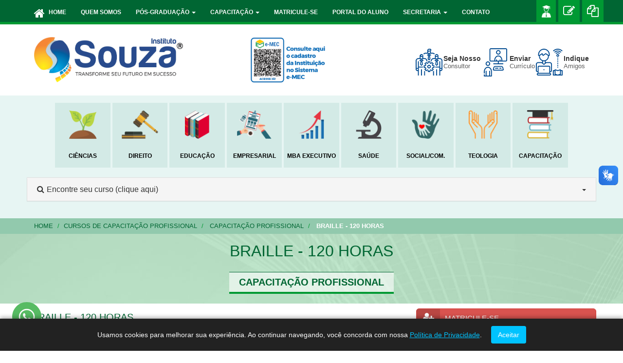

--- FILE ---
content_type: text/html; charset=utf-8
request_url: https://suaposead.com.br/cursos/capacitacao-profissional/braille--120-horas
body_size: 18222
content:


<!DOCTYPE html>
<html lang="pt-br">
<head><link async="" defer="" rel="icon" sizes="16x16 32x32 512x512" type="image/x-icon" href="https://suaposead.com.br/img/favicon.png" /><meta charset="utf-8" /><meta http-equiv="X-UA-Compatible" content="IE=edge" /><meta name="viewport" content="width=device-width,initial-scale=1" /><meta name="viewport" content="initial-scale=1.0" /><meta name="theme-color" content="#db5945" />
    <!-- CSS -->
    

    <link href="/Content/csspagina?v=EpNqtd8b0HNRtkkK3DPuSTON_dMi_YROXQt72ZUya7k1" rel="stylesheet"/>

    
<link rel="canonical" href="https://suaposead.com.br/cursos/capacitacao-profissional/braille-120" /><link rel="alternate" hreflang="pt-br" href="https://suaposead.com.br/cursos/capacitacao-profissional/braille-120" /><meta property="og:title" content="CURSO ONLINE DE BRAILLE 120H NA FACULDADE FASOUZA" /><meta property="og:type" content="website" /><meta property="og:url" content="https://suaposead.com.br/cursos/capacitacao-profissional/braille-120" /><meta property="og:image" content="https://fasouza.com.br/img/banner/imgcurso.jpg" /><meta property="og:description" content="Curso Online de Braille 120h na Faculdade FaSouza, você sabia que mais de 6 milhões de pessoas no Brasil possuem deficiência visual? E uma das melhores mane" /><meta property="og:site_name" content="Sua Pós EAD" /><meta property="fb:admins" content="1477608029170492" /><meta http-equiv="cache-control" content="3 days" /><meta http-equiv="pragma" content="3 days" /><meta http-equiv="Expires" content="0" /><meta http-equiv="content-language" content="pt-br" /><meta http-equiv="imagetoolbar" content="no" /><link rel="publisher" href="https://plus.google.com/u/0/102910222176053461776" /><link rel="author" href="https://plus.google.com/u/0/102910222176053461776" /><meta name="author" content="https://suaposead.com.br" /><meta name="distribution" content="Global" /><meta name="doc-class" content="Living Document" /><meta name="rating" content="general" /><meta name="DC.format" content="text/xhtml" /><meta name="copyright" content="Instituto Souza Ltda" /><meta name="reply-to" content="consultor@faculdadesouza.com.br" /><meta name="google-site-verification" content="NTO9j2mYrjqqUEqGA9h7i5p0i-KHiBVvEdDJcqPxwHw" /><meta name="msvalidate.01" content="029BEC9040CBA64B62958FA770774970" /><meta name="alexaVerifyID" content="ETouZxPq3C1zHsAg1MbEtGjCafA" /><meta name="revisit-after" content="2 days" /><meta itemprop="name" content="CURSO ONLINE DE BRAILLE 120H NA FACULDADE FASOUZA" /><meta itemprop="description" content="Curso Online de Braille 120h na Faculdade FaSouza, você sabia que mais de 6 milhões de pessoas no Brasil possuem deficiência visual? E uma das melhores mane" /><meta itemprop="image" content="https://fasouza.com.br/img/banner/imgcurso.jpg" /><meta name="twitter:card" content="summary" /><meta name="twitter:site" content="@suaposead" /><meta name="twitter:title" content="CURSO ONLINE DE BRAILLE 120H NA FACULDADE FASOUZA" /><meta name="twitter:description" content="Curso Online de Braille 120h na Faculdade FaSouza, você sabia que mais de 6 milhões de pessoas no Brasil possuem deficiência visual? E uma das melhores mane" /><meta name="twitter:creator" content="@suaposead" /><meta name="twitter:image" content="https://fasouza.com.br/img/banner/imgcurso.jpg" /><title>
	CURSO ONLINE DE BRAILLE 120H NA FACULDADE FASOUZA
</title><meta name="description" content="Curso Online de Braille 120h na Faculdade FaSouza, você sabia que mais de 6 milhões de pessoas no Brasil possuem deficiência visual? E uma das melhores mane" /></head>
<body id="educacional">
    <form method="post" action="./braille--120-horas?cd=3965" onsubmit="if (!window.__cfRLUnblockHandlers) return false; javascript:return WebForm_OnSubmit();" id="form2" data-cf-modified-cf7da1738585fc2ad1267166-="">
<div class="aspNetHidden">
<input type="hidden" name="__EVENTTARGET" id="__EVENTTARGET" value="" />
<input type="hidden" name="__EVENTARGUMENT" id="__EVENTARGUMENT" value="" />
<input type="hidden" name="__VIEWSTATE" id="__VIEWSTATE" value="NLPZ+3yVtudh2nUKlZDPxZCnzYteSJmrHKCp0i61bIdDZLObTlGQ0aVh+6h1SAQ9WlOCjBvJiPkezEozCB2jVsBxuVjzDyAz68hMF+FuzxD96/IXdWJoKSJXNABOjsk2AWl1fvJTbyJQ8BBd0H4m+YJbRYxTVz+xTmeGHnUFwV8kdiVgS88/j5dqdrwqZWS0wuwT33EewsCpJTOqKn3XPHQvBT7YbobzcAZrDqLBZIgKQu9QOo9ZBbxFKWRtL9/yWK/8zXsKsEpZEMYsD7TSjYxbu741PhKXFmFB7Y6NOfPmz48WOfK8mwyTBhGzT7vCMgdvPJ9Kzoqeo4h4vHRoeAWUhHlju3BnnGhJmoZzuQSIp0I6HlujBQT3Mc/71ltD36zFMzC4jMa0Pu/Tv6xOgDZWLVjKXPkKo77LND9b0tZ7uHr3FhBjT+vwZoo2QRuKmdgDobj++dQ0UCNK+wtV4WFaHts46RF931MHYAHcEnquP7wsBpSJn/SKTqQGPChmxodAo19Z8/maoyw+rzR5cSaTH7jezTMQ2AU0BVd6BtsQZPebWtLwTzAiCeDke4v2vOvr7fGrVkQchKylr9iohXbZE+7vLKjONAgDTkgOjHb6Spmh736q4VYkavWjayz2dkLLTsk7BwPVDGm7Zz1Jmm0USWM5AYBgzyMNSBmEHoahTL/JSHKQsm1x2wrcQWEy6ltG4s1ntR59J2gZmiiRv5nuDkwlfaB2GBeCTeGmiM5cjt/5FTZ5UsbFVgw9vyhhmMg2tOhSnOZr6AlX9i/P8q7FlskiwGR+kA1D/GMTDfmmhVFxoRMyKgfPnJNkR/fAo78x0oh+4joRqYsgXIrxvf7dSz1gvDhDyLLfRIvFxPeixlJM5YlA35gZzxj33JUpuy4KxDmRo2b2C9Vu1sGz2qoXD6EJV/SqBxROJDzwjXQEfXjUQDIekweHachAqwg8UUdH+J0oyM0gwcEj4TfhWxKVA9ayxXYLP85dOGYVa1jAIy3eV9MJxodQpYPXMkFDnjpcM3oPAoFkuLkUqM/ckjw/[base64]/qzPjS1+gv2KTTEdWpcKqSXBo7DDxB9uhLZP/jm5WcxRH8RJrdyn2w0tdYvwn5h5wjTJ0PmHoOoIUYp2TGN5OU7rVG34FW2bfRXp7kl5cWcKkfgylSkFLmP04O5cv5MKSdru6S4ihlUULPUPNYXDqJzrNoObPQGvo2G/xjuh8DOzQYhItsxy+wmefgK+hYkfuEi2cX6CRFdW8rHer2Gsg0+sQeLfQp0slykDOKt9/z+9fPHv9xvrEaCN656jBmwqzeponfpa9ZYwCH1CaoM0G7frjDxJHUSrZxuHWA2jjmyjeenAYCDuktz07pEzRb2hX20/xVMhyadszkMqr+ae2KpzFm4L6FAXVlg6OdVI4JQXMKfa6AlOX/TsIadbJJ+UkjrjacgRO00mbIflKtae2dfeQS/VKK9voSRTw7Y420wmSXWE/7kqcQItf+1EjOOULcWpsM0qtg6wjOm6epPsHHNld+6LNr23KgVHj9RvTuyHHjwfV0BKh6bCzmb6T/ipicPF2Llxccgo4rRi2z7jhQ8iY69hrzK5QMpQHZB226S3IrLBcvbQZOShgn4nFzBBhcdqOMJ3zLZt7UZjbuCeAelBOhU0rVPw1wAcvpdQQb8/[base64]/4GqlEYY+J5bd1bNF1VjBFQzbKMuGFZmX0zNkhLHrSPVs8zz9i+x5Bhl09rh84LsqauqQysid3tgHTOaOZgqv429RRbrkUsDp8f4FN9lujKqsCySQOD/o18PTTtKDd0/wTJWgmPlkMrI/nmz9GTxxFMzFhAqtWWouJeWMPemX2E0d82bkZSCVkIdXWmCmmdiBw/JRveyQbL7rLObNXcnAz0lZEo9H6eGAgbHUu/K4ZHFAIX3g1g7KdSFD1jG68XZUnCkJF4Bslr7tSLRRWJ/IhDAqCs/EUBsiuIVXgZZgAOWSvCVqzrrN/83mvnrMGmzwBMHAZPM+oq1II9fOkSIxZVgjVFbbynHq0Ii4IwnbQHPmDqasJ7mOWapHKeCBnTDCWimnF45L0y3UEZr5Rxny1vb/[base64]/xl2KFwa6Zpka/fJuuh93bO4g5PPsQqQYLIKZSjMGHquWuhyb3L8/V3p3LoTTOpShnSWSCP1wXWPMs6bEAw+KyvbnoV2oVo8kjhFd0OzJXvdlBYO27elFLVn1AnqzEB/PTl8PAANHtfFcs35Buj0kDh29Fvv1TUM++USVGruvTrX/rLiZO1Yzc893GRzVrlYPbE6dXUaA4IY4smen/BAgyP7wDz18SKdPq0T8kChws8Hh49LsqO5xzdBJOBOztbDxWU3c17mCwIX8/2AgDw8SZxo+MWBtRWRYraBoXceuFmBJNd4MBPOxL6S8S7UVnspqlUn7DDOPDPLAfyDRKv6fy/37HLF5Hgv1LHaStppHiotyZDqDBecJpE2iQUmZ03+mQgs8OXyBwISgkJKlmbwEMzjBaIBaGivOP0UajtVhqc3jT8+UBXvt9Hzv3HfL7rlVQvNmVPTFhWRJloEbUIfFW6JlYnPMQp/9ht8JfBQMZGeUU+bQQ3+9YDLdhao8LGV8mI3NmE7vVOW2O213tnlpE1Im/n2kKxikiMMbNCVVooRasmRB3hlNgXi3u9wbvqAD7J5Y0cd7v2vdeGjF5Ox2VGIdgQe4iJKqiaWIntK04/[base64]/55DPTWcLyxDn8EUMAiAwDJW4XjO9Wjzomw9uwX8N50mJSHORMd04YRwdIJuuo1nEtaKeHiaXZUr447F5z8NTP3cC3N76kPLnMMC+XrSQDFdFp8d46ezfDJ/8hBBp8A0NCHiNjhmKcAXycxSWQ4cgj7KWyEIyMmzTwB+9abrmJHfAY1uLZPYX3XVAlsGQgQFDS+KVfcgRLJgnaE+xUc82kNWYZHTYrXb7FtILvsFFdG5O+jl96PnhRyCEZVSkCh6qd5otVSI1rlLodSz575wclciDodbiNKf+Q65XsfaiVM4WSA/OJUhfhO+q7fb5uJPjdilSyPU1cfiVEED3Eyej7/ZZPAhydrq0PTrN4c1X19WBzjZgSw1XXGIIvLL+giIgzUozp95yYhYajHtwyNoFw11ZCaDLUUbbSginv642OOEI4Njf3sVPiFlfnrnYNpEkWzY27q6omaq8AtNwZ8kRTrYxPb0oxk0Nb6ZBXw2V8js27ayd/J7uKUNMcxa+iQzaEEZPQeQUVbdxH4dGLcUJnHQ34T2z8iawiDEWYPfIA7wXunSuvM+oDrLLRvvpQftNm+K+hIvZJfSPOXa/NZwkkCpn9S5G6ThIH2/kkQqhk4MGO5kqRHIT5reqENxMn7lm8js5bilnADbnFTZWSVgjbE93CJ4SnvL0tPyg==" />
</div>

<script type="cf7da1738585fc2ad1267166-text/javascript">
//<![CDATA[
var theForm = document.forms['form2'];
if (!theForm) {
    theForm = document.form2;
}
function __doPostBack(eventTarget, eventArgument) {
    if (!theForm.onsubmit || (theForm.onsubmit() != false)) {
        theForm.__EVENTTARGET.value = eventTarget;
        theForm.__EVENTARGUMENT.value = eventArgument;
        theForm.submit();
    }
}
//]]>
</script>


<script src="/WebResource.axd?d=pynGkmcFUV13He1Qd6_TZAVBg6veAQA4kX4STWJbEjuXPF9lCLaHwgCuK6Jcwe1rM2gqNQ2&amp;t=638901663720898773" type="cf7da1738585fc2ad1267166-text/javascript"></script>


<script src="/ScriptResource.axd?d=nv7asgRUU0tRmHNR2D6t1GUiuYpCCQURr0GQAxMwU6335VRUBMxEMnbvAThJMFXpQFqbhmk8hNVxsFISQg9L-7UXsyt2kF6PqtfHmUPH2eBgLQP_TIhtsYvao4BFcpo1auJsQg2&amp;t=ffffffffe6692900" type="cf7da1738585fc2ad1267166-text/javascript"></script>
<script src="/ScriptResource.axd?d=yeSNAJTOPtPimTGCAo3LlVWAYaktZ1zkLskg7_jgVa2sIChm5F1mFvEJraSzGosC5pM2meUfAUzW9zmBgZuUZOKJ5Za6fZTHKEb2auSCAop3LRZP0&amp;t=f2cd5c5" type="cf7da1738585fc2ad1267166-text/javascript"></script>
<script type="cf7da1738585fc2ad1267166-text/javascript">
//<![CDATA[
if (typeof(Sys) === 'undefined') throw new Error('ASP.NET Ajax client-side framework failed to load.');
//]]>
</script>

<script src="/ScriptResource.axd?d=DT3YJR8QaqV61-teuz0hgr1bvEnhCTdYkbMQHTQZy7bfnZdZnhiYunFDuGJwQv6korSkXjGkIuZLK7qEFpywkHhQnE-JbTFgb2A91lKkETJFQrzJcDZloHF7bLyHFTtObgObCQ2&amp;t=f2cd5c5" type="cf7da1738585fc2ad1267166-text/javascript"></script>
<script type="cf7da1738585fc2ad1267166-text/javascript">
//<![CDATA[
function WebForm_OnSubmit() {
if (typeof(ValidatorOnSubmit) == "function" && ValidatorOnSubmit() == false) return false;
return true;
}
//]]>
</script>

        <script type="cf7da1738585fc2ad1267166-text/javascript">
//<![CDATA[
Sys.WebForms.PageRequestManager._initialize('ctl00$ScriptManager1', 'form2', ['tctl00$UpdatePanelCursoResult','UpdatePanelCursoResult','tctl00$UpdatePanelNews','UpdatePanelNews'], [], [], 90, 'ctl00');
//]]>
</script>

        <div id="wrapper">
            <header id="header">
                <nav class="navbar navbar-default navbar-fixed-top" role="navigation">
                    <div class="container">
                        <div class="row">
                            <!-- Brand and toggle get grouped for better mobile display -->
                            <div class="navbar-header">
                                <button type="button" class="navbar-toggle collapsed" data-toggle="collapse" data-target="#bs-example-navbar-collapse-1">
                                    <span class="sr-only">Toggle navigation</span>
                                    <span class="icon-bar"></span>
                                    <span class="icon-bar"></span>
                                    <span class="icon-bar"></span>
                                </button>
                            </div>

                            <!-- Collect the nav links, forms, and other content for toggling -->
                            <div class="collapse navbar-collapse" id="bs-example-navbar-collapse-1">
                                <ul class="nav navbar-nav navbar-left">
                                    <li><a title="Home" href="https://suaposead.com.br"><i class="fa fa-home fa-2x marginRight-icon"></i>
                                        <div class="marginTop-spanIcon">Home</div>
                                    </a></li>
                                    <li><a href="../../instituto-souza/quem-somos" id="inst" title="Instituto Souza  - Quem Somos">Quem Somos</a></li>
                                    <li class="dropdown">
                                        <a href="#" class="dropdown-toggle" data-toggle="dropdown" role="button" aria-expanded="false">Pós-Graduação <span class="caret"></span></a>
                                        <ul class="dropdown-menu" role="menu">
                                            <li><a href="../pos-graduacao-ead/pos-graduacao" title="Cursos de Pós-Graduação">Pós-graduação</a></li>
                                            <li><a href="../../noticias/funcionamento-dos-cursos-de-posgraduacao-a-distancia" title="Funcionamento dos Cursos de Pós-Graduação">Funcionamento da Pós-Graduação</a></li>
                                        </ul>
                                    </li>
                                    <li class="dropdown">
                                        <a href="#" class="dropdown-toggle" data-toggle="dropdown" role="button" aria-expanded="false">Capacitação <span class="caret"></span></a>
                                        <ul class="dropdown-menu" role="menu">
                                           <li><a href="curso-capacitacao" title="Cursos de Capacitação Profissional">Capacitação Profissional</a></li>
                                            <li><a href="../../noticias/funcionamento-dos-cursos-de-capacitacao-profissional-atividades-complementares" title="Funcionamento dos Cursos de Capacitação">Funcionamento da Capacitação</a></li>
                                        </ul>
                                    </li>
                                    <li class="dropdown">
                                        <a href="https://matriculafasouza.com.br" title="Matricule-se" target="_blank">Matricule-se</a>
                                    </li>
                                    <li class="dropdown">
                                        <a href="https://avaposgraduacao.com.br" title="Portal do Aluno Faculdade FaSouza" target="_blank" rel="noreferrer">Portal do Aluno</a>
                                    </li>
                                    <li class="dropdown">
                                        <a href="#" class="dropdown-toggle" data-toggle="dropdown" role="button" aria-expanded="false">Secretaria <span class="caret"></span></a>
                                        <ul class="dropdown-menu" role="menu">
                                            <li><a href="../../noticias/credenciamento-no-mec" title="Informações sobre o Credencimento do MEC">Credenciamento MEC</a></li>
                                            <li><a href="../../noticias/polos-da-faculdade-fasouza" title="Polos da Faculdade FaSouza">Polos da Faculdade FaSouza</a></li>
                                            <li><a href="https://fasouza.com.br/depoimento-aluno/depoimento-de-alunos" title="Depoimentos de Alunos" target="_blank">Depoimento de Alunos</a></li>
                                            <li><a href="../../noticias/instituto-souza-noticias" title="Notícias">Notícias</a></li>

                                        </ul>
                                    </li>
                                    <li><a href="../../instituto-souza/fale-conosco" title="Contato">Contato</a></li>
                                </ul>

                                <ul class="nav navbar-nav navbar-right">
                                    <li><a href="https://avaposgraduacao.com.br" target="_blank" rel="noreferrer" data-toggle="tooltip" data-placement="bottom" title="Portal do Aluno">
                                        <img loading="lazy" src="../../img/widget_aluno.png" class="icon-nav" alt="Portal do Aluno" /><div class="navbar-text-mobili">Portal do Aluno</div>
                                    </a></li>
                                    <li><a href="https://matriculafasouza.com.br" target="_blank" data-toggle="tooltip" data-placement="bottom" title="Matricule-se"><i class="fa fa-edit fa-2x"></i>
                                        <div class="navbar-text-mobili">Matricule-se</div>
                                    </a></li>
                                    <li><a href="https://segundaviataxamatricula.fasouza.com.br" data-toggle="tooltip" data-placement="bottom" title="2ª Via Taxa de Matrícula" target="_blank" rel="noreferrer"><i class="fa fa-files-o fa-2x"></i>
                                        <div class="navbar-text-mobili">2ª Via Taxa de Matrícula</div>
                                    </a></li>
                                </ul>

                            </div>
                        </div>
                        <!-- /.container-fluid -->
                    </div>
                </nav>

                <!--Para Tablet - ver em hacks.css-->
                <div class="pull-left">
                    <ul class="navbar-mobili">
                        <li><a href="https://avaposgraduacao.com.br" target="_blank" rel="noreferrer" data-toggle="tooltip" data-placement="bottom" title="Portal do Aluno">
                            <img loading="lazy" src="img/widget_aluno.png" class="icon-nav" alt="Portal do Aluno" /><div class="navbar-text-mobili">Portal do Aluno</div>
                        </a></li>
                        <li><a href="https://matriculafasouza.com.br" target="_blank" data-toggle="tooltip" data-placement="bottom" title="Matricule-se">
                            <img loading="lazy" src="img/widget_matricula.png" class="icon-nav" alt="Matricule-se" /><div class="navbar-text-mobili">Matricule-se</div>
                        </a></li>
                        <li><a href="https://segundaviataxamatricula.fasouza.com.br" target="_blank" rel="noreferrer" data-toggle="tooltip" data-placement="bottom" title="2ª Via Taxa Matrícula">
                            <img loading="lazy" src="img/widget_boleto.png" class="icon-nav" alt="2ª Via Taxa Matrícula" /><div class="navbar-text-mobili">2ª Via Taxa Matrícula</div>
                        </a></li>
                    </ul>
                </div>

                <main id="conteudo-principal">
                    <section id="cabecalho" role="banner">
                        <div class="container">
                            <div class="row cabecalho-inner" id="subcabecalho">

                                <!-- LOGO -->
                                <div class="col-md-4 col-sm-6 col-xs-10 col-xs-offset-1 col-sm-offset-0">
                                    <div class="logo">
                                        <a href="https://suaposead.com.br" aria-label="Página inicial do Instituto Souza">
                                            <picture>
                                                <source srcset="/img/logo_InstitutoSouza.jpg" media="(max-width: 1024px)">
                                                <img src="../../img/logo_InstitutoSouza.jpg" alt="Logo do Instituto Souza" width="306" height="11" loading="eager" />
                                            </picture>
                                        </a>
                                    </div>
                                </div>

                                <!-- QR CODE MEC -->
                                <div class="col-md-3 col-sm-6 col-xs-10 col-xs-offset-1 col-sm-offset-0">
                                    <div class="logo logo-mec">
                                        <a title="Link para o Emec da Faculdade FaSouza"
                                            href="https://emec.mec.gov.br/emec/consulta-cadastro/detalhamento/d96957f455f6405d14c6542552b0f6eb/MjM0NTU="
                                            target="_blank"
                                            rel="noopener noreferrer"
                                            aria-label="Consulta MEC da Faculdade FaSouza">
                                            <img src="../../img/qrcode_23455.png" alt="QR Code do cadastro da Faculdade FaSouza no MEC" width="154" height="70" loading="lazy" />
                                        </a>
                                    </div>
                                </div>

                                <!-- AÇÕES / CONTATOS -->
                                <div class="col-md-5 col-sm-12 col-xs-12">
                                    <nav class="contatos" aria-label="Ações institucionais">
                                        <ul>
                                            <li>
                                                <a href="https://fasouza.com.br/fasouza/noticias/quer-aumentar-sua-renda-financeira" target="_blank">
                                                    <img src="../../img/cabecalho/widget_curso_social.png" alt="Ìcone chamando para que Seja um Consultor da Faculdade FaSouza" width="59" height="59" loading="lazy" />
                                                    <span>
                                                        <strong>Seja Nosso</strong>
                                                        <small>Consultor</small>
                                                    </span>
                                                </a>
                                            </li>

                                            <li>
                                                <a href="https://fasouza.com.br/fasouza/trabalhe-conosco" target="_blank">
                                                    <img src="../../img/cabecalho/widget_curso_educacao.png" alt="Ícone representando o envio de Currículo para a Faculdade FaSouza" width="59" height="59" loading="lazy" />
                                                    <span>
                                                        <strong>Enviar</strong>
                                                        <small>Currículo</small>
                                                    </span>
                                                </a>
                                            </li>

                                            <li>
                                                <a href="https://fasouza.com.br/fasouza/noticias/campanha-de-indicacao-da-fasouza-concede-beneficios-aos-estudantes" target="_blank">
                                                    <img src="../../img/cabecalho/widget_curso_teologia.png" alt="Ícone representando a Indicação de Amigos para cursarem na Faculdade FaSouza" width="59" height="59" loading="lazy" />
                                                    <span>
                                                        <strong>Indique</strong>
                                                        <small>Amigos</small>
                                                    </span>
                                                </a>
                                            </li>
                                        </ul>
                                    </nav>
                                </div>

                            </div>
                        </div>
                    </section>
                </main>

                <section id="menu-area-cursos">
                    <div class="container">

                        <div class="row">
                            <ul class="menu-area">
                                <li>
                                    <a href="../../cursos/pos-graduacao-ead/ciencias-naturais-matematica-e-estatistica" data-toggle="tooltip" data-placement="top" title="Área Ambiental">
                                        <img loading="lazy" src="../../img/widget_curso_ambiental.png" alt="Área Ambiental" />
                                        <div class="title-area">
                                            <br />
                                            Ciências
                                        </div>
                                    </a>
                                </li>
                                <li>
                                    <a href="../../cursos/direito/pos-area-direito" data-toggle="tooltip" data-placement="top" title="Área do Direito">
                                        <img loading="lazy" src="../../img/widget_curso_direito.png" alt="Área do Direito" />
                                        <div class="title-area">
                                            <br />
                                            Direito
                                        </div>
                                    </a>
                                </li>
                                <li>
                                    <a href="../../cursos/educacao/pos-area-educacao" data-toggle="tooltip" data-placement="top" title="Área Educacional">
                                        <img loading="lazy" src="../../img/widget_curso_educacao.png" alt="Área Educacional" />
                                        <div class="title-area">
                                            <br />
                                            Educação
                                        </div>
                                    </a>
                                </li>
                                <li>
                                    <a href="../../cursos/empresarial/pos-area-empresarial" data-toggle="tooltip" data-placement="top" title="Área Empresarial">
                                        <img loading="lazy" src="../../img/widget_curso_empresarial.png" alt="Área Empresarial" />
                                        <div class="title-area">
                                            <br />
                                            Empresarial
                                        </div>
                                    </a>
                                </li>
                                <li>
                                    <a href="../../cursos/mba-executivo/pos-area-mba-executivo" data-toggle="tooltip" data-placement="top" title="MBA Executivo">
                                        <img loading="lazy" src="../../img/widget_curso_mba.png" alt="MBA Executivo" />
                                        <div class="title-area">
                                            <br />
                                            MBA Executivo
                                        </div>
                                    </a>
                                </li>
                                <li>
                                    <a href="../../cursos/saude/pos-area-saude" data-toggle="tooltip" data-placement="top" title="Área da Saúde">
                                        <img loading="lazy" src="../../img/widget_curso_saude.png" alt="Área da Saúde" />
                                        <div class="title-area">
                                            <br />
                                            Saúde
                                        </div>
                                    </a>
                                </li>

                                <li>
                                    <a href="../../pos-graduacao-ead/cursos-de-pos-graduacao-em-ciencias-sociais-comunicacao-e-informacao" data-toggle="tooltip" data-placement="top" title="Área de Serviço Social">
                                        <img loading="lazy" src="../../img/widget_curso_social.png" alt="Área de Serviço Social" />
                                        <div class="title-area">
                                            <br />
                                            Social/Com.
                                        </div>
                                    </a>
                                </li>
                                <li>
                                    <a href="../../cursos/teologia/pos-area-teologia" data-toggle="tooltip" data-placement="top" title="Área de Teologia">
                                        <img loading="lazy" src="../../img/widget_curso_teologia.png" alt="Área de Teologia" />
                                        <div class="title-area">
                                            <br />
                                            Teologia
                                        </div>
                                    </a>
                                </li>
                                <li>
                                    <a href="../../cursos/capacitacao-profissional/curso-capacitacao" data-toggle="tooltip" data-placement="top" title="Capacitação e Atividades Complementares">
                                        <img loading="lazy" src="../../img/widget-complementacaoPedagogica.png" alt="Capacitação e Atividades Complementares" />
                                        <div class="title-area">
                                            <br />
                                            Capacitação
                                        </div>
                                    </a>
                                </li>
                                
                            </ul>

                            <div class="form-horizontal text-left marginTop-20" role="search">
                                <div class="panel-group" id="accordion">
                                    <div class="panel panel-default">
                                        <div class="panel-heading">
                                            <h3 class="panel-title">
                                                <a data-toggle="collapse" data-parent="#accordion" href="#collapse"><i class="fa fa-search marginRight-icon"></i>Encontre seu curso (clique aqui) <b class="caret pull-right"></b></a>
                                            </h3>
                                        </div>
                                        <div id="collapse" class="panel-collapse collapse">
                                            <div class="panel-body">
                                                <div class="col-md-12">
                                                    <div class="row body">
                                                        <div class="form-busca" action="#">
                                                            <div id="UpdatePanelCursoResult">
	
                                                                    <input name="ctl00$searchid" type="text" id="searchid" class="search" placeholder="Digite nome do curso" />
                                                                    <span class="input-group-btn text-center marginTop-10">
                                                                        <a id="LnkBuscaCurso" class="btn btn-success" href="javascript:__doPostBack(&#39;ctl00$LnkBuscaCurso&#39;,&#39;&#39;)"><i class="fa fa-search"></i> Buscar</a>
                                                                    </span>
                                                                    
                                                                
</div>
                                                            <div id="UpdateProgress3" style="display:none;">
	
                                                                    <div id="imgpos">
                                                                        <img loading="lazy" src="../../img/loader01.gif" alt="Executando..." id="imgcentro" />
                                                                    </div>
                                                                
</div>
                                                        </div>
                                                        <!--/.form-busca-->
                                                    </div>
                                                    <p class="text-center">Por favor, digite 1 ou mais palavras ou caracteres. Serão apresentados 20 cursos, caso seu curso não apareça, digite mais palavras.</p>
                                                </div>
                                            </div>
                                        </div>
                                    </div>
                                </div>
                                
                            </div>
                        </div>
                    </div>
                </section>
            </header>
            <div id="conteudo">
                
    <section id="breadcrumb">
        <div class="container">
            <ol class="breadcrumb">
                <li><a href="https://suaposead.com.br">Home</a></li>
                <li><a href="../../../cursos/capacitacao-profissional/curso-capacitacao">Cursos de Capacitação Profissional</a></li>
                <li>
                    <a id="ContentPlaceHolder1_LnkAreaCurso" title="Capacitação Profissional" href="../../../cursos/capacitacao-profissional/curso-capacitacao"><span id="ContentPlaceHolder1_LblAreaCursobreadcrumb">Capacitação Profissional</span></a></li>
                <li class="active"><strong>
                    <span id="ContentPlaceHolder1_LblCursobreadcrumb">BRAILLE - 120 HORAS</span></strong></li>
            </ol>
        </div>
    </section>

    <section id="titulo-pagina">
        <div class="container">
            <div class="row">
                <h1 class="border">
                    <span id="ContentPlaceHolder1_LblH1">BRAILLE - 120 HORAS</span></h1>
                <h2>
                    <span id="ContentPlaceHolder1_LblAreaCurso">Capacitação Profissional</span></h2>
            </div>
        </div>
    </section>

    <section id="conteudo-interno">
        <div class="container">
            <div class="row row-maior">
                <div class="col-md-8 col-sm-7" id="informacoes-curso">
                     <h2><span id="ContentPlaceHolder1_LblCurso">BRAILLE - 120 HORAS</span></h2>
                    <p class="marginBottom-30">
                        <span id="ContentPlaceHolder1_LblObjetivoCurso"><p>Voc&ecirc; sabia que mais de 6 milh&otilde;es de pessoas no Brasil possuem defici&ecirc;ncia visual? E uma das melhores maneiras de inclu&iacute;-las no mercado de trabalho &eacute; oferecendo oportunidades de aprendizado e desenvolvimento.&nbsp;</p>
<p>Pensando nisso, estamos oferecendo o Curso de Braille. Com esse curso, voc&ecirc; poder&aacute; aprender a linguagem t&aacute;til que permite a comunica&ccedil;&atilde;o e leitura para pessoas com defici&ecirc;ncia visual. &Eacute; uma oportunidade &uacute;nica de adquirir uma nova habilidade e contribuir para a inclus&atilde;o social.</p>
<p>Aprender Braille n&atilde;o &eacute; apenas uma forma de se tornar mais competitivo no mercado de trabalho, mas tamb&eacute;m uma maneira de promover a igualdade de oportunidades. Juntos, podemos tornar o mundo mais acess&iacute;vel e inclusivo.</p>
<p>N&atilde;o perca essa oportunidade! Fa&ccedil;a parte desse movimento de inclus&atilde;o e inscreva-se agora no nosso Curso de Braille. Junte-se a n&oacute;s nessa jornada rumo &agrave; igualdade de oportunidades para todos.</p>
<p><strong>P&uacute;blico Alvo</strong></p>
<p>Educadores e &Aacute;reas Afins.</p></span>
                    </p>
                    <div class="tabela-cursos">
                        

                                <table class="table table-hover">
                                    <thead>
                                        <tr>
                                            <th class="text-center">MÓDULOS</th>
                                            <th>DISCIPLINA</th>
                                            <th class="text-center">CARGA HORÁRIA</th>
                                            <th class="text-center">Núcleo</th>
                                        </tr>
                                    </thead>
                                    <tbody>
                            
                                <tr>
                                    <td class="text-center">
                                        <span id="ContentPlaceHolder1_dtGrid_LblModulo_0">Mód. 01</span></td>
                                    <td>
                                        <span id="ContentPlaceHolder1_dtGrid_LblDisciplina_0">EDUCAÇÃO E INCLUSÃO DE ALUNOS COM DEFICIÊNCIA VISUAL E BAIXA VISÃO</span></td>
                                    <td class="text-center">
                                        <span id="ContentPlaceHolder1_dtGrid_LblCargaHoraria_0">30</span></td>
                                    <td class="text-center">
                                        <img loading="lazy" id="ContentPlaceHolder1_dtGrid_imgnucleo_0" title="Núcleo Específico" src="../../img/nucleo/nucleo-especifico.jpg" alt="Núcleo Específico" />
                                    </td>
                                </tr>
                            
                                <tr>
                                    <td class="text-center">
                                        <span id="ContentPlaceHolder1_dtGrid_LblModulo_1">Mód. 02</span></td>
                                    <td>
                                        <span id="ContentPlaceHolder1_dtGrid_LblDisciplina_1">ORIENTAÇÃO E MOBILIDADE</span></td>
                                    <td class="text-center">
                                        <span id="ContentPlaceHolder1_dtGrid_LblCargaHoraria_1">30</span></td>
                                    <td class="text-center">
                                        <img loading="lazy" id="ContentPlaceHolder1_dtGrid_imgnucleo_1" title="Núcleo Específico" src="../../img/nucleo/nucleo-especifico.jpg" alt="Núcleo Específico" />
                                    </td>
                                </tr>
                            
                                <tr>
                                    <td class="text-center">
                                        <span id="ContentPlaceHolder1_dtGrid_LblModulo_2">Mód. 03</span></td>
                                    <td>
                                        <span id="ContentPlaceHolder1_dtGrid_LblDisciplina_2">SALA DE RECURSOS MULTIFUNCIONAIS</span></td>
                                    <td class="text-center">
                                        <span id="ContentPlaceHolder1_dtGrid_LblCargaHoraria_2">30</span></td>
                                    <td class="text-center">
                                        <img loading="lazy" id="ContentPlaceHolder1_dtGrid_imgnucleo_2" title="Núcleo Específico" src="../../img/nucleo/nucleo-especifico.jpg" alt="Núcleo Específico" />
                                    </td>
                                </tr>
                            
                                <tr>
                                    <td class="text-center">
                                        <span id="ContentPlaceHolder1_dtGrid_LblModulo_3">Mód. 04</span></td>
                                    <td>
                                        <span id="ContentPlaceHolder1_dtGrid_LblDisciplina_3">SISTEMA BRAILLE</span></td>
                                    <td class="text-center">
                                        <span id="ContentPlaceHolder1_dtGrid_LblCargaHoraria_3">30</span></td>
                                    <td class="text-center">
                                        <img loading="lazy" id="ContentPlaceHolder1_dtGrid_imgnucleo_3" title="Núcleo Específico" src="../../img/nucleo/nucleo-especifico.jpg" alt="Núcleo Específico" />
                                    </td>
                                </tr>
                            
                                <tr>

                                    <th class="text-right" colspan="4">
                                        <i class="fa fa-clock-o fa-1x"></i><strong>&nbsp;&nbsp;Carga Horária Total:
                                            <span id="ContentPlaceHolder1_dtGrid_LblChTotal">120</span>
                                            horas</strong> </th>
                                </tr>
                                <tr>
                                    <th class="text-right" colspan="4"><i class="fa fa-check-circle-o" aria-hidden="true"></i>&nbsp;&nbsp;<strong>(C = Comum)&nbsp;&nbsp;&nbsp;&nbsp;&nbsp;&nbsp;&nbsp;&nbsp;&nbsp;&nbsp;(E = Específico)</strong></th>
                                </tr>
                                </tbody></table>
                            
                    </div>
                    <div class="row">
                        <img id="ContentPlaceHolder1_ImgCurso" title="CURSO ONLINE DE BRAILLE 120H NA FACULDADE FASOUZA" src="../../img/banner/cursos-de-capacitacao-profissional-interno.jpg" alt="CURSO ONLINE DE BRAILLE 120H NA FACULDADE FASOUZA" style="width:100%;" />
                    </div>
                </div>
                <!--/#informacoes-curso-->
                <div class="col-md-4 col-sm-5" id="sidebar">

                    <div id="btn-uteis">
                        <div class="marginBottom-30 marginTop-mobile">
                            <a id="ContentPlaceHolder1_LnkMatriculaTopo" title="Braille - 120 horas" class="btn btn-labeled btn-danger btn-block btn-lg" href="https://matriculafasouza.com.br/default.aspx?cd=3965&amp;cdsite=1" target="_blank"><span class="btn-label btn-label-lg"><i class="fa fa-user-plus"></i></span><small>Matricule-se</small></a>

                        </div>
                        <div class="tabela-taxa">
                            <table>
                                <tr class="text-center">
                                    <td class="td-taxa">TAXA DE MATRÍCULA</td>
                                    <td class="td-price">
                                        <span id="ContentPlaceHolder1_LblTaxaMatricula">R$ 60,00</span></td>
                                </tr>
                            </table>
                        </div>

                        <h5>Planos de Pagamento</h5>
                        <div class="tabela-mensalidade">
                            <div class="widget stacked widget-table action-table">
                                <div class="widget-header">
                                    <i class="icon-th-list"></i>
                                    <h6>Mensalidade do Curso</h6>
                                </div>
                                <!-- /widget-header -->
                                <div class="widget-content">
                                    
                                            <table class="table table-striped table-bordered">
                                                <thead>
                                                    <tr>
                                                        <th>PARCELAS</th>
                                                        <th>VALOR ATUAL</th>
                                                        <th>FORMA PAGAMENTO</th>
                                                    </tr>
                                                </thead>
                                                <tbody>
                                        
                                            <tr>
                                                <td>
                                                    <span id="ContentPlaceHolder1_dtGridPreco_LblParcela_0">Por 1x</span></td>
                                                <td>
                                                    <span id="ContentPlaceHolder1_dtGridPreco_LblPrecoCurso_0">R$ 120,00</span></td>
                                                <td><span id="ContentPlaceHolder1_dtGridPreco_LblFormaPagamento_0">Pague no Boleto ou Cartão</span></td>
                                            </tr>
                                        
                                            <tr>
                                                <td>
                                                    <span id="ContentPlaceHolder1_dtGridPreco_LblParcela_1">Por 2x</span></td>
                                                <td>
                                                    <span id="ContentPlaceHolder1_dtGridPreco_LblPrecoCurso_1">R$ 64,00</span></td>
                                                <td><span id="ContentPlaceHolder1_dtGridPreco_LblFormaPagamento_1">Pague no Boleto ou Cartão</span></td>
                                            </tr>
                                        
                                            <tr>
                                                <td>
                                                    <span id="ContentPlaceHolder1_dtGridPreco_LblParcela_2">Por 3x</span></td>
                                                <td>
                                                    <span id="ContentPlaceHolder1_dtGridPreco_LblPrecoCurso_2">R$ 44,00</span></td>
                                                <td><span id="ContentPlaceHolder1_dtGridPreco_LblFormaPagamento_2">Pague no Boleto ou Cartão</span></td>
                                            </tr>
                                        
                                            </tbody>
                                              <div class="widget-footer">
                                                  <tfoot>
                                                      <tr>
                                                          <td colspan="3">
                                                              <a id="ContentPlaceHolder1_dtGridPreco_LnkMatricula" title="Braille - 120 horas" class="btn btn-labeled btn-danger btn-lg" href="https://matriculafasouza.com.br/default.aspx?cd=3965&amp;cdsite=1" target="_blank"><span class="btn-label btn-label-lg"><i class="fa fa-user-plus"></i></span><small>Matricule-se</small></a></td>
                                                      </tr>
                                                  </tfoot>
                                              </div>
                                            </table>
                                        
                                </div>
                            </div>
                            <!-- /widget -->
                        </div>
                        <!--/.tabela-mensalidade-->
                        <div class="tabela-material">
                            <div class="widget stacked widget-table action-table">
                                <div class="widget-header">
                                    <i class="icon-th-list"></i>
                                    <h6>MATERIAL DIDÁTICO EM APOSTILA</h6>
                                </div>
                                <!-- /widget-header -->
                                <div class="widget-content">
                                    
                                            <table class="table table-striped table-bordered">
                                                <thead>
                                                    <tr>
                                                        <th>PARCELAS</th>
                                                        <th>VALOR</th>
                                                    </tr>
                                                </thead>
                                        

                                            <tbody>
                                                <tr>
                                                    <td class="text-center">
                                                        <span id="ContentPlaceHolder1_dtPrecoApostila_LblParcela_0">1x</span></td>
                                                    <td class="text-center">R$
                                                        <span id="ContentPlaceHolder1_dtPrecoApostila_LblPrecoApostila_0">R$ 100,00</span></td>
                                                </tr>
                                            </tbody>
                                        

                                            <tbody>
                                                <tr>
                                                    <td class="text-center">
                                                        <span id="ContentPlaceHolder1_dtPrecoApostila_LblParcela_1">2x</span></td>
                                                    <td class="text-center">R$
                                                        <span id="ContentPlaceHolder1_dtPrecoApostila_LblPrecoApostila_1">R$ 50,00</span></td>
                                                </tr>
                                            </tbody>
                                        

                                            <tbody>
                                                <tr>
                                                    <td class="text-center">
                                                        <span id="ContentPlaceHolder1_dtPrecoApostila_LblParcela_2">3x</span></td>
                                                    <td class="text-center">R$
                                                        <span id="ContentPlaceHolder1_dtPrecoApostila_LblPrecoApostila_2">R$ 34,00</span></td>
                                                </tr>
                                            </tbody>
                                        
                                            <tbody>
                                                <tr>
                                                    <td colspan="2">*Caso Aluno queira material em Apostila impresso e enviado na sua residência, pagará os valores acima separadamente.</td>
                                                </tr>
                                            </tbody>
                                            </table>
                                        
                                </div>
                                <!-- /widget-content -->
                            </div>
                            <!-- /widget -->
                        </div>
                        <!--/.tabela-mensalidade-->
                    </div>
                    <!--/#btn-uteis-->
                </div>
                <!--/#sidebar-->
            </div>
            <!--/.row-->
        </div>
    </section>

                <section id="mapa-site">
                    <div class="container">
                        <div class="row row-maior">
                            <div class="col-md-3 col-sm-6">
                                <h4>Mapa do Site</h4>
                                <ul class="link-mapa">
                                    <li><a href="https://suaposead.com.br" id="m-ho">HOME</a></li>
                                    <li><a href="instituto-souza/quem-somos" id="m-ins">QUEM SOMOS</a></li>
                                    <li><a href="cursos/pos-graduacao-ead/pos-graduacao" id="m-pos">PÓS-GRADUAÇÃO</a></li>
                                    <li><a href="https://matriculafasouza.com.br" target="_blank">MATRICULE-SE</a></li>
                                    <li><a href="noticias/funcionamento-dos-cursos-de-posgraduacao-a-distancia" id="m-sec">FUNCIONAMENTO DA PÓS-GRADUAÇÃO</a></li>
                                    <li><a href="noticias/instituto-souza-noticias" id="m-not">NOTÍCIAS</a></li>
                                    <li><a href="instituto-souza/fale-conosco" id="m-cont">CONTATO</a></li>
                                    
                                </ul>
                            </div>
                            <div class="col-md-3 col-sm-6 marginTop-mobile marginBottom-30">
                                <h4>Newsletter</h4>
                                <div id="newsletter">
                                    <p class="text-left"><i>Cadastre-se e receba notícias diretamente em seu e-mail</i></p>
                                    <div class="form-horizontal marginTop-20">
                                        <div class="form-group">
                                            <div id="UpdatePanelNews">
	
                                                    <label class="col-md-12 news-email" for="Email">E-mail<span id="RequiredFieldValidator1" style="color:Maroon;font-weight:normal;visibility:hidden;">  (Obrigatório!)</span></label>
                                                    <div class="col-md-12">
                                                        <div>
                                                            
                                                            
                                                            
                                                        </div>
                                                        
                                                        <input name="ctl00$TxtEmailNews" type="text" id="TxtEmailNews" class="newsletter" placeholder="digite seu email" />
                                                    </div>
                                                    <div class="col-md-12 marginTop-10 text-right">
                                                        <input type="button" name="ctl00$BtnNews" value="Cadastrar" onclick="if (!window.__cfRLUnblockHandlers) return false; javascript:WebForm_DoPostBackWithOptions(new WebForm_PostBackOptions(&quot;ctl00$BtnNews&quot;, &quot;&quot;, true, &quot;news&quot;, &quot;&quot;, false, true))" id="BtnNews" class="btn btn-success btn-newsletter" data-cf-modified-cf7da1738585fc2ad1267166-="" />
                                                    </div>
                                                
</div>

                                            <div id="UpdateProgress1" style="display:none;">
	
                                                    <div id="imgpos">
                                                        <img loading="lazy" src="../../../img/loader01.gif" alt="Executando..." id="imgcentro" />
                                                    </div>
                                                
</div>
                                        </div>
                                    </div>
                                </div>

                                <!--/#newsletter-->
                            </div>
                            <div class="col-md-3 col-sm-6 marginTop-mobile marginBottom-30">
                                <h4>Pós-Graduação em Destaque</h4>
                                <ul class="link-mapa">
                                    <li><a title="AUDITORIA E PERÍCIA AMBIENTAL" href="../../cursos/pos-graduacao-ead/auditoria-e-pericia-ambiental">AUDITORIA E PERÍCIA AMBIENTAL</a></li>
                                    <li><a title="DIREITO CIVIL" href="../../cursos/pos-graduacao-ead/direito-civil">DIREITO CIVIL</a></li>
                                    <li><a title="EDUCAÇÃO INTEGRAL" href="../../cursos/pos-graduacao-ead/educacao-integral">EDUCAÇÃO INTEGRAL</a></li>
                                    <li><a title="EDUCAÇÃO INCLUSIVA COM ÊNFASE EM AVALIAÇÃO DIAGNÓSTICA ESCOLAR" href="../../cursos/pos-graduacao-ead/educacao-inclusiva-com-enfase-em-avaliacao-diagnostica-escolar">EDUCAÇÃO INCLUSIVA COM ÊNFASE EM AVALIAÇÃO DIAGNÓSTICA ESCOLAR</a></li>
                                    <li><a title="GESTÃO DE PESSOAS" href="../../cursos/pos-graduacao-ead/gestao-de-pessoas">GESTÃO DE PESSOAS</a></li>
                                    <li><a title="MBA EM CONTROLADORIA EMPRESARIAL" href="../../cursos/pos-graduacao-ead/mba-em-controladoria-empresarial">MBA EM CONTROLADORIA EMPRESARIAL</a></li>
                                    <li><a title="ENFERMAGEM PEDIÁTRICA" href="../../cursos/pos-graduacao-ead/enfermagem-pediatrica">ENFERMAGEM PEDIÁTRICA</a></li>
                                </ul>
                            </div>
                            <div class="col-md-3 col-sm-6 marginTop-mobile" id="mapa-contato">
                                <h4>Contatos</h4>
                                <div class="col-md-12 col-sm-12 col-xs-12">
                                    <div class="contatos"><i class="fa fa-2x fa-phone"></i></div>
                                    <div class="text-phone">
                                        <ul class="contato-tels">
                                            <li>&nbsp;</li>
                                            <li>(31) 3616-7227</li>
                                        </ul>
                                    </div>
                                </div>
                                <div class="col-md-12 col-sm-12 col-xs-12 margin-top-contato">
                                    <div class="contatos"><i class="fa fa-2x fa-whatsapp"></i></div>
                                    <div class="text-phone">
                                        <a title="WhatsApp Faculdade FaSouza" href="https://api.whatsapp.com/send?phone=5531989089153" target="_blank" rel="noreferrer"><small class="text-light">WHATSAPP</small><br />
                                            (31)&nbsp; 98908-9153</a>
                                    </div>
                                </div>
                                <div class="col-md-12 col-sm-12 col-xs-12 margin-top-contato">
                                </div>
                                <div class="marginTop-10">
                                    <div class="form-group">
                                        <div class="col-md-12">
                                            <h4 class="marginTop-30">ENDEREÇO</h4>
                                            <ul class="link-mapa">
                                                <li>
                                                    <h3 class="fontemaparodape">Avenida Santa Helena, 1140,
                                                        <br />
                                                        Novo Cruzeiro - <a title="Ipatinga-MG" href="https://suaposead.com.br/noticias/pos-graduacao-a-distancia-ipatinga-mg">Ipatinga-MG</a> Cep:35164-332.
                                                        <br />
                                                        Sede Própia</h3>
                                                </li>
                                            </ul>
                                        </div>
                                    </div>
                                </div>
                            </div>
                        </div>
                        <!--/.row-->
                        <div class="row row-maior marginTop-30">
                            <div class="col-md-3 col-sm-6 col-xs-8 col-md-offset-0 col-sm-offset-0 col-xs-offset-2">
                                
                            </div>
                            <div class="col-md-3 col-sm-6 col-xs-12 marginTop-mobile-sm">
                                <h4>Site Seguro</h4>
                                <img src="../../img/logos-seguro.png" class="" id="sitepagamento" alt="Site seguro" />
                            </div>
                            <div class="col-md-3 col-sm-6 col-xs-12 marginTop-mobile">
                                <h4>Formas de Pagamento</h4>
                                <img loading="lazy" src="../../img/formas-de-pagamento.png" id="formapagamento" alt="Formas de pagamento" />
                            </div>
                        </div>
                        <!--/.row-->
                    </div>
                </section>

            </div>

            <footer id="footer">
                <div class="container">
                    <div class="row row-maior">
                        <div class="col-md-5 col-sm-7 copyright" id="copy">
                            Copyright © 2015 -
                            <span id="LblAno">2026</span>
                            - <a href="https://fasouza.com.br" target="_blank" rel="noreferrer" class="branco">Faculdade FaSouza - Ipatinga MG</a> - Todos os direitos reservados. <strong>Usuários Online:
                                    <span id="LblUsuarioOnLine">411</span></strong><small>&nbsp;&nbsp;&nbsp;&nbsp;&nbsp; Ícones/Imagens by Freepik</small>
                        </div>

                        <div id="links-sociais" class="col-md-4 col-sm-5">
                            <a href="https://www.facebook.com/Faculdadefasouza/" target="_blank" rel="noreferrer"><i id="social-fb" class="fa fa-facebook fa-2x social"></i></a>
                            <a href="https://twitter.com/faculdadesouza" target="_blank" rel="noreferrer"><i id="social-tw" class="fa fa-twitter fa-2x social"></i></a>
                            <a href="/cdn-cgi/l/email-protection#ba99" target="_blank" rel="noreferrer"><i id="social-em" class="fa fa-envelope fa-2x social"></i></a>
                        </div>

                        <div class="col-md-3 col-sm-12 vbma" id="vbma">
                            
                        </div>

                        <a id="back-to-top" href="#" class="btn btn-warning btn-lg back-to-top" role="button" title="Voltar ao topo da página" data-toggle="tooltip" data-placement="left"><span class="glyphicon glyphicon-chevron-up"></span></a>
                    </div>
                </div>
            </footer>

            

            <!--Modal formulário whatsapp-->
            
        </div>

        <!-- Banner de Consentimento de Cookies -->
        <div id="cookie-banner" style="position: fixed; bottom: 0; left: 0; right: 0; background-color: #222; color: #fff; text-align: center; padding: 15px; z-index: 9999; font-size: 14px; display: none; box-shadow: 0 -3px 8px rgba(0,0,0,0.3);">
            Usamos cookies para melhorar sua experiência.
  Ao continuar navegando, você concorda com nossa
  <a href='https://fasouza.com.br/fasouza/noticias/politica-de-privacidade' target="_blank" style='color: #00c3ff; text-decoration: underline;'>Política de Privacidade</a>.
  <button id="accept-cookies" style="margin-left: 15px; background-color: #00c3ff; color: #fff; border: none; padding: 8px 14px; border-radius: 4px; cursor: pointer;">
      Aceitar</button>
        </div>
        <script data-cfasync="false" src="/cdn-cgi/scripts/5c5dd728/cloudflare-static/email-decode.min.js"></script><script async defer type="cf7da1738585fc2ad1267166-text/javascript">
            document.addEventListener("DOMContentLoaded", function () {
                function getCookie(name) {
                    const value = `; ${document.cookie}`;
                    const parts = value.split(`; ${name}=`);
                    if (parts.length === 2) return parts.pop().split(';').shift();
                }

                const banner = document.getElementById('cookie-banner');
                const btn = document.getElementById('accept-cookies');

                if (!getCookie('cookiesAceitos')) {
                    banner.style.display = 'block';
                }

                btn.addEventListener('click', function () {
                    document.cookie = "cookiesAceitos=true; path=/; max-age=" + 60 * 60 * 24 * 365;
                    banner.style.display = 'none';
                });
            });
        </script>
        <!-- Fim Banner de Consentimento de Cookies -->
    
<script type="cf7da1738585fc2ad1267166-text/javascript">
//<![CDATA[
var Page_Validators =  new Array(document.getElementById("RequiredFieldValidator1"));
//]]>
</script>

<script type="cf7da1738585fc2ad1267166-text/javascript">
//<![CDATA[
var RequiredFieldValidator1 = document.all ? document.all["RequiredFieldValidator1"] : document.getElementById("RequiredFieldValidator1");
RequiredFieldValidator1.controltovalidate = "TxtEmailNews";
RequiredFieldValidator1.errormessage = "  (Obrigatório!)";
RequiredFieldValidator1.validationGroup = "news";
RequiredFieldValidator1.evaluationfunction = "RequiredFieldValidatorEvaluateIsValid";
RequiredFieldValidator1.initialvalue = "";
//]]>
</script>

<div class="aspNetHidden">

	<input type="hidden" name="__VIEWSTATEGENERATOR" id="__VIEWSTATEGENERATOR" value="3BE35E02" />
	<input type="hidden" name="__SCROLLPOSITIONX" id="__SCROLLPOSITIONX" value="0" />
	<input type="hidden" name="__SCROLLPOSITIONY" id="__SCROLLPOSITIONY" value="0" />
	<input type="hidden" name="__EVENTVALIDATION" id="__EVENTVALIDATION" value="VI5/onS8u/X/7qlrxGLGqkk3cLxOm6GdCMo902s902LQ0PBrLmAcvUqY+gB4FBSRarpQ4baHD/VQtgQOzcWuIv183SqUbd3+MgkP6D73uVmTGWn5dCEXV/lBYFrXRl07QC+5cBIEoB12RUkbRUU+jOXOGG9DKu4NLBtCP5ajqjCnawXd" />
</div>

<script type="cf7da1738585fc2ad1267166-text/javascript">
//<![CDATA[

var Page_ValidationActive = false;
if (typeof(ValidatorOnLoad) == "function") {
    ValidatorOnLoad();
}

function ValidatorOnSubmit() {
    if (Page_ValidationActive) {
        return ValidatorCommonOnSubmit();
    }
    else {
        return true;
    }
}
        
theForm.oldSubmit = theForm.submit;
theForm.submit = WebForm_SaveScrollPositionSubmit;

theForm.oldOnSubmit = theForm.onsubmit;
theForm.onsubmit = WebForm_SaveScrollPositionOnSubmit;
Sys.Application.add_init(function() {
    $create(Sys.UI._UpdateProgress, {"associatedUpdatePanelId":"UpdatePanelCursoResult","displayAfter":10,"dynamicLayout":true}, null, null, $get("UpdateProgress3"));
});

document.getElementById('RequiredFieldValidator1').dispose = function() {
    Array.remove(Page_Validators, document.getElementById('RequiredFieldValidator1'));
}
Sys.Application.add_init(function() {
    $create(Sys.UI._UpdateProgress, {"associatedUpdatePanelId":"UpdatePanelNews","displayAfter":10,"dynamicLayout":true}, null, null, $get("UpdateProgress1"));
});
//]]>
</script>
</form>

    <script src="/bundles/jsinicial?v=sykZWxJDNEVSTlakjYBv3ceOC542Ooq0Pmab9zeWfiQ1" type="cf7da1738585fc2ad1267166-text/javascript"></script>


    <!-- FONTES -->
    <link async defer rel="stylesheet" href="https://use.fontawesome.com/releases/v5.2.0/css/all.css" />
    <!-- Trocar link para o abaixo -->
    <link async defer rel="stylesheet" href="https://cdnjs.cloudflare.com/ajax/libs/font-awesome/4.7.0/css/font-awesome.min.css">
    <!-- FIM FONTES -->

    

  <!-- Schema.org  -->
  <script async defer type="application/ld+json">
{
  "@context": "http://schema.org",
  "@type": "Organization",
  "name": "Faculdade FaSouza",
  "telephone": "(31) 3616-7227",
  "url": "https://suaposead.com.br",
  "sameAs": [
    "https://www.facebook.com/578566402300300",
    "https://plus.google.com/102910222176053461776",
    "https://twitter.com/FaculdadeSouza",
    "https://www.yelp.com/biz/instituto-souza-ipatinga",
    "https://www.instagram.com/faculdadefasouza/"
  ],
  "address": { 
  "@type": "PostalAddress", 
  "streetAddress": "Avenida Santa Helena 1140", 
  "addressRegion": "Ipatinga MG", 
  "postalCode": "35164-332", 
  "addressCountry": "BR" 
 } 
}
  </script>
  <!-- Fim Schema.org  -->

  <!--Botão Voltar ao topo-->
  <script async defer type="cf7da1738585fc2ad1267166-text/javascript">
      $(document).ready(function () {
          $(window).scroll(function () {
              if ($(this).scrollTop() > 50) {
                  $('#back-to-top').fadeIn();
              } else {
                  $('#back-to-top').fadeOut();
              }
          });
          // scroll body to 0px on click
          $('#back-to-top').click(function () {
              $('#back-to-top').tooltip('hide');
              $('body,html').animate({
                  scrollTop: 0
              }, 800);
              return false;
          });

          $('#back-to-top').tooltip('show');

      });
  </script>

  <!-- START Widget WhastApp  -->
  <a href="../../whtasapp/abrirwhtasapp" class="bt-whatsApp" target="_blank" rel="noreferrer" style="left: 25px; position: fixed; width: 60px; height: 60px; bottom: 40px; z-index: 100;">
      <img loading="lazy" src="[data-uri]" alt="whatsApp FaSouza" width="60px">
  </a>
  <span id="alertWapp" style="left: 30px; visibility: hidden; position: fixed; width: 17px; height: 17px; bottom: 90px; background: red; z-index: 101; font-size: 11px; color: #fff; text-align: center; border-radius: 50px; font-weight: bold; line-height: normal;">1 </span>
  <div id="msg1" style="left: 90px; visibility: hidden; background: #fff; color: #000; position: fixed; width: 100px; bottom: 55px; font-size: 12px; line-height: 13px; padding: 3px; border-radius: 10px; border: 1px solid #e2e2e2; box-shadow: 2px 2px 3px #999; z-index: 100;">Fale Conosco via WhatsApp</div>
  <script async defer type="cf7da1738585fc2ad1267166-text/javascript">function showIt2() { document.getElementById("msg1").style.visibility = "visible"; } setTimeout("showIt2()", 5000); function hiddenIt() { document.getElementById("msg1").style.visibility = "hidden"; } setTimeout("hiddenIt()", 15000); function showIt3() { document.getElementById("msg1").style.visibility = "visible"; } setTimeout("showIt3()", 25000); msg1.onclick = function () { document.getElementById('msg1').style.visibility = "hidden"; }; function alertW() { document.getElementById("alertWapp").style.visibility = "visible"; } setTimeout("alertW()", 15000); </script>
  <!-- END Widget WhastApp -->

  <div vw class="enabled">
      <div vw-access-button class="active"></div>
      <div vw-plugin-wrapper>
          <div class="vw-plugin-top-wrapper"></div>
      </div>
  </div>
  <script src="https://vlibras.gov.br/app/vlibras-plugin.js" type="cf7da1738585fc2ad1267166-text/javascript"></script>
  <script type="cf7da1738585fc2ad1267166-text/javascript">
      new window.VLibras.Widget('https://vlibras.gov.br/app');
  </script>

  <!--Start of Tawk.to CHAT Script-->
  <script async defer type="cf7da1738585fc2ad1267166-text/javascript">
      var Tawk_API = Tawk_API || {}, Tawk_LoadStart = new Date();
      (function () {
          var s1 = document.createElement("script"), s0 = document.getElementsByTagName("script")[0];
          s1.async = true;
          s1.src = 'https://embed.tawk.to/691325ddc06905194f407d9a/1j9pcnqs4';
          s1.charset = 'UTF-8';
          s1.setAttribute('crossorigin', '*');
          s0.parentNode.insertBefore(s1, s0);
      })();
  </script>
  <!--End of Tawk.to Script-->

  <!-- Google Analytics (gtag.js) -->
  <script async defer src="https://www.googletagmanager.com/gtag/js?id=G-P3057Z5WQ1" type="cf7da1738585fc2ad1267166-text/javascript"></script>
  <script async defer type="cf7da1738585fc2ad1267166-text/javascript">
      window.dataLayer = window.dataLayer || [];
      function gtag() { dataLayer.push(arguments); }
      gtag('js', new Date());

      gtag('config', 'G-P3057Z5WQ1');
  </script>
  <!-- Fim Google Analytics (gtag.js) -->
<script src="/cdn-cgi/scripts/7d0fa10a/cloudflare-static/rocket-loader.min.js" data-cf-settings="cf7da1738585fc2ad1267166-|49" defer></script><script defer src="https://static.cloudflareinsights.com/beacon.min.js/vcd15cbe7772f49c399c6a5babf22c1241717689176015" integrity="sha512-ZpsOmlRQV6y907TI0dKBHq9Md29nnaEIPlkf84rnaERnq6zvWvPUqr2ft8M1aS28oN72PdrCzSjY4U6VaAw1EQ==" data-cf-beacon='{"version":"2024.11.0","token":"1925d5b53cb54f8495f90286c64e4245","r":1,"server_timing":{"name":{"cfCacheStatus":true,"cfEdge":true,"cfExtPri":true,"cfL4":true,"cfOrigin":true,"cfSpeedBrain":true},"location_startswith":null}}' crossorigin="anonymous"></script>
</body>
</html>


--- FILE ---
content_type: text/css; charset=utf-8
request_url: https://suaposead.com.br/Content/csspagina?v=EpNqtd8b0HNRtkkK3DPuSTON_dMi_YROXQt72ZUya7k1
body_size: 55487
content:
/* Minification failed. Returning unminified contents.
(557,13): run-time error CSS1035: Expected colon, found 'margin'
(1442,2278): run-time error CSS1062: Expected semicolon or closing curly-brace, found '='
(1444,216): run-time error CSS1036: Expected expression, found ';'
 */
/*! normalize.css v3.0.2 | MIT License | git.io/normalize *//** * 1. Set default font family to sans-serif. * 2. Prevent iOS text size adjust after orientation change, without disabling *    user zoom. */html {  font-family: sans-serif; /* 1 */  -ms-text-size-adjust: 100%; /* 2 */  -webkit-text-size-adjust: 100%; /* 2 */}/** * Remove default margin. */body {  margin: 0;}/* HTML5 display definitions   ========================================================================== *//** * Correct `block` display not defined for any HTML5 element in IE 8/9. * Correct `block` display not defined for `details` or `summary` in IE 10/11 * and Firefox. * Correct `block` display not defined for `main` in IE 11. */article,aside,details,figcaption,figure,footer,header,hgroup,main,menu,nav,section,summary {  display: block;}/** * 1. Correct `inline-block` display not defined in IE 8/9. * 2. Normalize vertical alignment of `progress` in Chrome, Firefox, and Opera. */audio,canvas,progress,video {  display: inline-block; /* 1 */  vertical-align: baseline; /* 2 */}/** * Prevent modern browsers from displaying `audio` without controls. * Remove excess height in iOS 5 devices. */audio:not([controls]) {  display: none;  height: 0;}/** * Address `[hidden]` styling not present in IE 8/9/10. * Hide the `template` element in IE 8/9/11, Safari, and Firefox < 22. */[hidden],template {  display: none;}/* Links   ========================================================================== *//** * Remove the gray background color from active links in IE 10. */a {  background-color: transparent;}/** * Improve readability when focused and also mouse hovered in all browsers. */a:active,a:hover {  outline: 0;}/* Text-level semantics   ========================================================================== *//** * Address styling not present in IE 8/9/10/11, Safari, and Chrome. */abbr[title] {  border-bottom: 1px dotted;}/** * Address style set to `bolder` in Firefox 4+, Safari, and Chrome. */b,strong {  font-weight: bold;}/** * Address styling not present in Safari and Chrome. */dfn {  font-style: italic;}/** * Address variable `h1` font-size and margin within `section` and `article` * contexts in Firefox 4+, Safari, and Chrome. */h1 {  font-size: 2em;  margin: 0.67em 0;}/** * Address styling not present in IE 8/9. */mark {  background: #ff0;  color: #000;}/** * Address inconsistent and variable font size in all browsers. */small {  font-size: 80%;}/** * Prevent `sub` and `sup` affecting `line-height` in all browsers. */sub,sup {  font-size: 75%;  line-height: 0;  position: relative;  vertical-align: baseline;}sup {  top: -0.5em;}sub {  bottom: -0.25em;}/* Embedded content   ========================================================================== *//** * Remove border when inside `a` element in IE 8/9/10. */img {  border: 0;}/** * Correct overflow not hidden in IE 9/10/11. */svg:not(:root) {  overflow: hidden;}/* Grouping content   ========================================================================== *//** * Address margin not present in IE 8/9 and Safari. */figure {  margin: 1em 40px;}/** * Address differences between Firefox and other browsers. */hr {  -moz-box-sizing: content-box;  box-sizing: content-box;  height: 0;}/** * Contain overflow in all browsers. */pre {  overflow: auto;}/** * Address odd `em`-unit font size rendering in all browsers. */code,kbd,pre,samp {  font-family: monospace, monospace;  font-size: 1em;}/* Forms   ========================================================================== *//** * Known limitation: by default, Chrome and Safari on OS X allow very limited * styling of `select`, unless a `border` property is set. *//** * 1. Correct color not being inherited. *    Known issue: affects color of disabled elements. * 2. Correct font properties not being inherited. * 3. Address margins set differently in Firefox 4+, Safari, and Chrome. */button,input,optgroup,select,textarea {  color: inherit; /* 1 */  font: inherit; /* 2 */  margin: 0; /* 3 */}/** * Address `overflow` set to `hidden` in IE 8/9/10/11. */button {  overflow: visible;}/** * Address inconsistent `text-transform` inheritance for `button` and `select`. * All other form control elements do not inherit `text-transform` values. * Correct `button` style inheritance in Firefox, IE 8/9/10/11, and Opera. * Correct `select` style inheritance in Firefox. */button,select {  text-transform: none;}/** * 1. Avoid the WebKit bug in Android 4.0.* where (2) destroys native `audio` *    and `video` controls. * 2. Correct inability to style clickable `input` types in iOS. * 3. Improve usability and consistency of cursor style between image-type *    `input` and others. */button,html input[type="button"], /* 1 */input[type="reset"],input[type="submit"] {  -webkit-appearance: button; /* 2 */  cursor: pointer; /* 3 */}/** * Re-set default cursor for disabled elements. */button[disabled],html input[disabled] {  cursor: default;}/** * Remove inner padding and border in Firefox 4+. */button::-moz-focus-inner,input::-moz-focus-inner {  border: 0;  padding: 0;}/** * Address Firefox 4+ setting `line-height` on `input` using `!important` in * the UA stylesheet. */input {  line-height: normal;}/** * It's recommended that you don't attempt to style these elements. * Firefox's implementation doesn't respect box-sizing, padding, or width. * * 1. Address box sizing set to `content-box` in IE 8/9/10. * 2. Remove excess padding in IE 8/9/10. */input[type="checkbox"],input[type="radio"] {  box-sizing: border-box; /* 1 */  padding: 0; /* 2 */}/** * Fix the cursor style for Chrome's increment/decrement buttons. For certain * `font-size` values of the `input`, it causes the cursor style of the * decrement button to change from `default` to `text`. */input[type="number"]::-webkit-inner-spin-button,input[type="number"]::-webkit-outer-spin-button {  height: auto;}/** * 1. Address `appearance` set to `searchfield` in Safari and Chrome. * 2. Address `box-sizing` set to `border-box` in Safari and Chrome *    (include `-moz` to future-proof). */input[type="search"] {  -webkit-appearance: textfield; /* 1 */  -moz-box-sizing: content-box;  -webkit-box-sizing: content-box; /* 2 */  box-sizing: content-box;}/** * Remove inner padding and search cancel button in Safari and Chrome on OS X. * Safari (but not Chrome) clips the cancel button when the search input has * padding (and `textfield` appearance). */input[type="search"]::-webkit-search-cancel-button,input[type="search"]::-webkit-search-decoration {  -webkit-appearance: none;}/** * Define consistent border, margin, and padding. */fieldset {  border: 1px solid #c0c0c0;  margin: 0 2px;  padding: 0.35em 0.625em 0.75em;}/** * 1. Correct `color` not being inherited in IE 8/9/10/11. * 2. Remove padding so people aren't caught out if they zero out fieldsets. */legend {  border: 0; /* 1 */  padding: 0; /* 2 */}/** * Remove default vertical scrollbar in IE 8/9/10/11. */textarea {  overflow: auto;}/** * Don't inherit the `font-weight` (applied by a rule above). * NOTE: the default cannot safely be changed in Chrome and Safari on OS X. */optgroup {  font-weight: bold;}/* Tables   ========================================================================== *//** * Remove most spacing between table cells. */table {  border-collapse: collapse;  border-spacing: 0;}td,th {  padding: 0;}

html {    font-family: sans-serif;    -webkit-text-size-adjust: 100%;    -ms-text-size-adjust: 100%;}body {    margin: 0;}article, aside, details, figcaption, figure, footer, header, hgroup, main, menu, nav, section, summary {    display: block;}audio, canvas, progress, video {    display: inline-block;    vertical-align: baseline;}    audio:not([controls]) {        display: none;        height: 0;    }[hidden], template {    display: none;}a {    background-color: transparent;}    a:active, a:hover {        outline: 0;    }abbr[title] {    border-bottom: 1px dotted;}b, strong {    font-weight: 700;}dfn {    font-style: italic;}h1 {    margin: .67em 0;    font-size: 2em;}mark {    background: #ff0;}small {    font-size: 80%;}sub, sup {    position: relative;    font-size: 75%;    line-height: 0;    vertical-align: baseline;}sup {    top: -.5em;}sub {    bottom: -.25em;}img {    border: 0;}svg:not(:root) {    overflow: hidden;}figure {    margin: 1em 40px;}hr {    height: 0;    -webkit-box-sizing: content-box;    -moz-box-sizing: content-box;    box-sizing: content-box;}pre {    overflow: auto;}code, kbd, pre, samp {    font-family: monospace,monospace;    font-size: 1em;}button, input, optgroup, select, textarea {    margin: 0;    font: inherit;    color: inherit;}button {    overflow: visible;}button, select {    text-transform: none;}button, html input[type=button], input[type=reset], input[type=submit] {    -webkit-appearance: button;    cursor: pointer;}    button[disabled], html input[disabled] {        cursor: default;    }    button::-moz-focus-inner, input::-moz-focus-inner {        padding: 0;        border: 0;    }input {    line-height: normal;}    input[type=checkbox], input[type=radio] {        -webkit-box-sizing: border-box;        -moz-box-sizing: border-box;        box-sizing: border-box;        padding: 0;    }    input[type=number]::-webkit-inner-spin-button, input[type=number]::-webkit-outer-spin-button {        height: auto;    }    input[type=search] {        -webkit-box-sizing: content-box;        -moz-box-sizing: content-box;        box-sizing: content-box;        -webkit-appearance: textfield;    }        input[type=search]::-webkit-search-cancel-button, input[type=search]::-webkit-search-decoration {            -webkit-appearance: none;        }fieldset {    padding: .35em .625em .75em;    margin: 0 2px;    border: 1px solid silver;}legend {    padding: 0;    border: 0;}textarea {    overflow: auto;}optgroup {    font-weight: 700;}table {    border-spacing: 0;    border-collapse: collapse;}td, th {    padding: 0;}/*! Source: https://github.com/h5bp/html5-boilerplate/blob/master/src/css/main.css */@media print {    *, :after, :before {        color: #000 !important;        text-shadow: none !important;        background: 0 0 !important;        -webkit-box-shadow: none !important;        box-shadow: none !important;    }    a, a:visited {        text-decoration: underline;    }        a[href]:after {            content: " (" attr(href) ")";        }    abbr[title]:after {        content: " (" attr(title) ")";    }    a[href^="#"]:after, a[href^="javascript:"]:after {        content: "";    }    blockquote, pre {        border: 1px solid #999;        page-break-inside: avoid;    }    thead {        display: table-header-group;    }    img, tr {        page-break-inside: avoid;    }    img {        max-width: 100% !important;    }    h2, h3, p {        orphans: 3;        widows: 3;    }    h2, h3 {        page-break-after: avoid;    }    .navbar {        display: none;    }    .btn > .caret, .dropup > .btn > .caret {        border-top-color: #000 !important;    }    .label {        border: 1px solid #000;    }    .table {        border-collapse: collapse !important;    }        .table td, .table th {            background-color: #fff !important;        }    .table-bordered td, .table-bordered th {        border: 1px solid #ddd !important;    }}@font-face {    font-family: 'Glyphicons Halflings';    src: url(/fonts/glyphicons-halflings-regular.eot);    src: url(/fonts/glyphicons-halflings-regular.eot?#iefix) format('embedded-opentype'),url(/fonts/glyphicons-halflings-regular.woff2) format('woff2'),url(/fonts/glyphicons-halflings-regular.woff) format('woff'),url(/fonts/glyphicons-halflings-regular.ttf) format('truetype'),url(/fonts/glyphicons-halflings-regular.svg#glyphicons_halflingsregular) format('svg');}.glyphicon {    position: relative;    top: 1px;    display: inline-block;    font-family: 'Glyphicons Halflings';    font-style: normal;    font-weight: 400;    line-height: 1;    -webkit-font-smoothing: antialiased;    -moz-osx-font-smoothing: grayscale;}.glyphicon-asterisk:before {    content: "\002a";}.glyphicon-plus:before {    content: "\002b";}.glyphicon-eur:before, .glyphicon-euro:before {    content: "\20ac";}.glyphicon-minus:before {    content: "\2212";}.glyphicon-cloud:before {    content: "\2601";}.glyphicon-envelope:before {    content: "\2709";}.glyphicon-pencil:before {    content: "\270f";}.glyphicon-glass:before {    content: "\e001";}.glyphicon-music:before {    content: "\e002";}.glyphicon-search:before {    content: "\e003";}.glyphicon-heart:before {    content: "\e005";}.glyphicon-star:before {    content: "\e006";}.glyphicon-star-empty:before {    content: "\e007";}.glyphicon-user:before {    content: "\e008";}.glyphicon-film:before {    content: "\e009";}.glyphicon-th-large:before {    content: "\e010";}.glyphicon-th:before {    content: "\e011";}.glyphicon-th-list:before {    content: "\e012";}.glyphicon-ok:before {    content: "\e013";}.glyphicon-remove:before {    content: "\e014";}.glyphicon-zoom-in:before {    content: "\e015";}.glyphicon-zoom-out:before {    content: "\e016";}.glyphicon-off:before {    content: "\e017";}.glyphicon-signal:before {    content: "\e018";}.glyphicon-cog:before {    content: "\e019";}.glyphicon-trash:before {    content: "\e020";}.glyphicon-home:before {    content: "\e021";}.glyphicon-file:before {    content: "\e022";}.glyphicon-time:before {    content: "\e023";}.glyphicon-road:before {    content: "\e024";}.glyphicon-download-alt:before {    content: "\e025";}.glyphicon-download:before {    content: "\e026";}.glyphicon-upload:before {    content: "\e027";}.glyphicon-inbox:before {    content: "\e028";}.glyphicon-play-circle:before {    content: "\e029";}.glyphicon-repeat:before {    content: "\e030";}.glyphicon-refresh:before {    content: "\e031";}.glyphicon-list-alt:before {    content: "\e032";}.glyphicon-lock:before {    content: "\e033";}.glyphicon-flag:before {    content: "\e034";}.glyphicon-headphones:before {    content: "\e035";}.glyphicon-volume-off:before {    content: "\e036";}.glyphicon-volume-down:before {    content: "\e037";}.glyphicon-volume-up:before {    content: "\e038";}.glyphicon-qrcode:before {    content: "\e039";}.glyphicon-barcode:before {    content: "\e040";}.glyphicon-tag:before {    content: "\e041";}.glyphicon-tags:before {    content: "\e042";}.glyphicon-book:before {    content: "\e043";}.glyphicon-bookmark:before {    content: "\e044";}.glyphicon-print:before {    content: "\e045";}.glyphicon-camera:before {    content: "\e046";}.glyphicon-font:before {    content: "\e047";}.glyphicon-bold:before {    content: "\e048";}.glyphicon-italic:before {    content: "\e049";}.glyphicon-text-height:before {    content: "\e050";}.glyphicon-text-width:before {    content: "\e051";}.glyphicon-align-left:before {    content: "\e052";}.glyphicon-align-center:before {    content: "\e053";}.glyphicon-align-right:before {    content: "\e054";}.glyphicon-align-justify:before {    content: "\e055";}.glyphicon-list:before {    content: "\e056";}.glyphicon-indent-left:before {    content: "\e057";}.glyphicon-indent-right:before {    content: "\e058";}.glyphicon-facetime-video:before {    content: "\e059";}.glyphicon-picture:before {    content: "\e060";}.glyphicon-map-marker:before {    content: "\e062";}.glyphicon-adjust:before {    content: "\e063";}.glyphicon-tint:before {    content: "\e064";}.glyphicon-edit:before {    content: "\e065";}.glyphicon-share:before {    content: "\e066";}.glyphicon-check:before {    content: "\e067";}.glyphicon-move:before {    content: "\e068";}.glyphicon-step-backward:before {    content: "\e069";}.glyphicon-fast-backward:before {    content: "\e070";}.glyphicon-backward:before {    content: "\e071";}.glyphicon-play:before {    content: "\e072";}.glyphicon-pause:before {    content: "\e073";}.glyphicon-stop:before {    content: "\e074";}.glyphicon-forward:before {    content: "\e075";}.glyphicon-fast-forward:before {    content: "\e076";}.glyphicon-step-forward:before {    content: "\e077";}.glyphicon-eject:before {    content: "\e078";}.glyphicon-chevron-left:before {    content: "\e079";}.glyphicon-chevron-right:before {    content: "\e080";}.glyphicon-plus-sign:before {    content: "\e081";}.glyphicon-minus-sign:before {    content: "\e082";}.glyphicon-remove-sign:before {    content: "\e083";}.glyphicon-ok-sign:before {    content: "\e084";}.glyphicon-question-sign:before {    content: "\e085";}.glyphicon-info-sign:before {    content: "\e086";}.glyphicon-screenshot:before {    content: "\e087";}.glyphicon-remove-circle:before {    content: "\e088";}.glyphicon-ok-circle:before {    content: "\e089";}.glyphicon-ban-circle:before {    content: "\e090";}.glyphicon-arrow-left:before {    content: "\e091";}.glyphicon-arrow-right:before {    content: "\e092";}.glyphicon-arrow-up:before {    content: "\e093";}.glyphicon-arrow-down:before {    content: "\e094";}.glyphicon-share-alt:before {    content: "\e095";}.glyphicon-resize-full:before {    content: "\e096";}.glyphicon-resize-small:before {    content: "\e097";}.glyphicon-exclamation-sign:before {    content: "\e101";}.glyphicon-gift:before {    content: "\e102";}.glyphicon-leaf:before {    content: "\e103";}.glyphicon-fire:before {    content: "\e104";}.glyphicon-eye-open:before {    content: "\e105";}.glyphicon-eye-close:before {    content: "\e106";}.glyphicon-warning-sign:before {    content: "\e107";}.glyphicon-plane:before {    content: "\e108";}.glyphicon-calendar:before {    content: "\e109";}.glyphicon-random:before {    content: "\e110";}.glyphicon-comment:before {    content: "\e111";}.glyphicon-magnet:before {    content: "\e112";}.glyphicon-chevron-up:before {    content: "\e113";}.glyphicon-chevron-down:before {    content: "\e114";}.glyphicon-retweet:before {    content: "\e115";}.glyphicon-shopping-cart:before {    content: "\e116";}.glyphicon-folder-close:before {    content: "\e117";}.glyphicon-folder-open:before {    content: "\e118";}.glyphicon-resize-vertical:before {    content: "\e119";}.glyphicon-resize-horizontal:before {    content: "\e120";}.glyphicon-hdd:before {    content: "\e121";}.glyphicon-bullhorn:before {    content: "\e122";}.glyphicon-bell:before {    content: "\e123";}.glyphicon-certificate:before {    content: "\e124";}.glyphicon-thumbs-up:before {    content: "\e125";}.glyphicon-thumbs-down:before {    content: "\e126";}.glyphicon-hand-right:before {    content: "\e127";}.glyphicon-hand-left:before {    content: "\e128";}.glyphicon-hand-up:before {    content: "\e129";}.glyphicon-hand-down:before {    content: "\e130";}.glyphicon-circle-arrow-right:before {    content: "\e131";}.glyphicon-circle-arrow-left:before {    content: "\e132";}.glyphicon-circle-arrow-up:before {    content: "\e133";}.glyphicon-circle-arrow-down:before {    content: "\e134";}.glyphicon-globe:before {    content: "\e135";}.glyphicon-wrench:before {    content: "\e136";}.glyphicon-tasks:before {    content: "\e137";}.glyphicon-filter:before {    content: "\e138";}.glyphicon-briefcase:before {    content: "\e139";}.glyphicon-fullscreen:before {    content: "\e140";}.glyphicon-dashboard:before {    content: "\e141";}.glyphicon-paperclip:before {    content: "\e142";}.glyphicon-heart-empty:before {    content: "\e143";}.glyphicon-link:before {    content: "\e144";}.glyphicon-phone:before {    content: "\e145";}.glyphicon-pushpin:before {    content: "\e146";}.glyphicon-usd:before {    content: "\e148";}.glyphicon-gbp:before {    content: "\e149";}.glyphicon-sort:before {    content: "\e150";}.glyphicon-sort-by-alphabet:before {    content: "\e151";}.glyphicon-sort-by-alphabet-alt:before {    content: "\e152";}.glyphicon-sort-by-order:before {    content: "\e153";}.glyphicon-sort-by-order-alt:before {    content: "\e154";}.glyphicon-sort-by-attributes:before {    content: "\e155";}.glyphicon-sort-by-attributes-alt:before {    content: "\e156";}.glyphicon-unchecked:before {    content: "\e157";}.glyphicon-expand:before {    content: "\e158";}.glyphicon-collapse-down:before {    content: "\e159";}.glyphicon-collapse-up:before {    content: "\e160";}.glyphicon-log-in:before {    content: "\e161";}.glyphicon-flash:before {    content: "\e162";}.glyphicon-log-out:before {    content: "\e163";}.glyphicon-new-window:before {    content: "\e164";}.glyphicon-record:before {    content: "\e165";}.glyphicon-save:before {    content: "\e166";}.glyphicon-open:before {    content: "\e167";}.glyphicon-saved:before {    content: "\e168";}.glyphicon-import:before {    content: "\e169";}.glyphicon-export:before {    content: "\e170";}.glyphicon-send:before {    content: "\e171";}.glyphicon-floppy-disk:before {    content: "\e172";}.glyphicon-floppy-saved:before {    content: "\e173";}.glyphicon-floppy-remove:before {    content: "\e174";}.glyphicon-floppy-save:before {    content: "\e175";}.glyphicon-floppy-open:before {    content: "\e176";}.glyphicon-credit-card:before {    content: "\e177";}.glyphicon-transfer:before {    content: "\e178";}.glyphicon-cutlery:before {    content: "\e179";}.glyphicon-header:before {    content: "\e180";}.glyphicon-compressed:before {    content: "\e181";}.glyphicon-earphone:before {    content: "\e182";}.glyphicon-phone-alt:before {    content: "\e183";}.glyphicon-tower:before {    content: "\e184";}.glyphicon-stats:before {    content: "\e185";}.glyphicon-sd-video:before {    content: "\e186";}.glyphicon-hd-video:before {    content: "\e187";}.glyphicon-subtitles:before {    content: "\e188";}.glyphicon-sound-stereo:before {    content: "\e189";}.glyphicon-sound-dolby:before {    content: "\e190";}.glyphicon-sound-5-1:before {    content: "\e191";}.glyphicon-sound-6-1:before {    content: "\e192";}.glyphicon-sound-7-1:before {    content: "\e193";}.glyphicon-copyright-mark:before {    content: "\e194";}.glyphicon-registration-mark:before {    content: "\e195";}.glyphicon-cloud-download:before {    content: "\e197";}.glyphicon-cloud-upload:before {    content: "\e198";}.glyphicon-tree-conifer:before {    content: "\e199";}.glyphicon-tree-deciduous:before {    content: "\e200";}.glyphicon-cd:before {    content: "\e201";}.glyphicon-save-file:before {    content: "\e202";}.glyphicon-open-file:before {    content: "\e203";}.glyphicon-level-up:before {    content: "\e204";}.glyphicon-copy:before {    content: "\e205";}.glyphicon-paste:before {    content: "\e206";}.glyphicon-alert:before {    content: "\e209";}.glyphicon-equalizer:before {    content: "\e210";}.glyphicon-king:before {    content: "\e211";}.glyphicon-queen:before {    content: "\e212";}.glyphicon-pawn:before {    content: "\e213";}.glyphicon-bishop:before {    content: "\e214";}.glyphicon-knight:before {    content: "\e215";}.glyphicon-baby-formula:before {    content: "\e216";}.glyphicon-tent:before {    content: "\26fa";}.glyphicon-blackboard:before {    content: "\e218";}.glyphicon-bed:before {    content: "\e219";}.glyphicon-apple:before {    content: "\f8ff";}.glyphicon-erase:before {    content: "\e221";}.glyphicon-hourglass:before {    content: "\231b";}.glyphicon-lamp:before {    content: "\e223";}.glyphicon-duplicate:before {    content: "\e224";}.glyphicon-piggy-bank:before {    content: "\e225";}.glyphicon-scissors:before {    content: "\e226";}.glyphicon-bitcoin:before {    content: "\e227";}.glyphicon-btc:before {    content: "\e227";}.glyphicon-xbt:before {    content: "\e227";}.glyphicon-yen:before {    content: "\00a5";}.glyphicon-jpy:before {    content: "\00a5";}.glyphicon-ruble:before {    content: "\20bd";}.glyphicon-rub:before {    content: "\20bd";}.glyphicon-scale:before {    content: "\e230";}.glyphicon-ice-lolly:before {    content: "\e231";}.glyphicon-ice-lolly-tasted:before {    content: "\e232";}.glyphicon-education:before {    content: "\e233";}.glyphicon-option-horizontal:before {    content: "\e234";}.glyphicon-option-vertical:before {    content: "\e235";}.glyphicon-menu-hamburger:before {    content: "\e236";}.glyphicon-modal-window:before {    content: "\e237";}.glyphicon-oil:before {    content: "\e238";}.glyphicon-grain:before {    content: "\e239";}.glyphicon-sunglasses:before {    content: "\e240";}.glyphicon-text-size:before {    content: "\e241";}.glyphicon-text-color:before {    content: "\e242";}.glyphicon-text-background:before {    content: "\e243";}.glyphicon-object-align-top:before {    content: "\e244";}.glyphicon-object-align-bottom:before {    content: "\e245";}.glyphicon-object-align-horizontal:before {    content: "\e246";}.glyphicon-object-align-left:before {    content: "\e247";}.glyphicon-object-align-vertical:before {    content: "\e248";}.glyphicon-object-align-right:before {    content: "\e249";}.glyphicon-triangle-right:before {    content: "\e250";}.glyphicon-triangle-left:before {    content: "\e251";}.glyphicon-triangle-bottom:before {    content: "\e252";}.glyphicon-triangle-top:before {    content: "\e253";}.glyphicon-console:before {    content: "\e254";}.glyphicon-superscript:before {    content: "\e255";}.glyphicon-subscript:before {    content: "\e256";}.glyphicon-menu-left:before {    content: "\e257";}.glyphicon-menu-right:before {    content: "\e258";}.glyphicon-menu-down:before {    content: "\e259";}.glyphicon-menu-up:before {    content: "\e260";}* {    -webkit-box-sizing: border-box;    -moz-box-sizing: border-box;    box-sizing: border-box;}:after, :before {    -webkit-box-sizing: border-box;    -moz-box-sizing: border-box;    box-sizing: border-box;}html {    font-size: 10px;    -webkit-tap-highlight-color: transparent;}body {    font-family: "Helvetica Neue",Helvetica,Arial,sans-serif;    font-size: 14px;    line-height: 1.42857143;    color: #333;    background-color: #fff;}button, input, select, textarea {    font-family: inherit;    font-size: inherit;    line-height: inherit;}a {    color: #337ab7;    text-decoration: none;}    a:focus, a:hover {        color: #23527c;        text-decoration: underline;    }    a:focus {        outline: thin dotted;        outline: 5px auto -webkit-focus-ring-color;        outline-offset: -2px;    }figure {    margin: 0;}img {    vertical-align: middle;}.carousel-inner > .item > a > img, .carousel-inner > .item > img, .img-responsive, .thumbnail a > img, .thumbnail > img {    display: block;    max-width: 100%;    height: auto;}.img-rounded {    border-radius: 6px;}.img-thumbnail {    display: inline-block;    max-width: 100%;    height: auto;    padding: 4px;    line-height: 1.42857143;    background-color: #fff;    border: 1px solid #ddd;    border-radius: 4px;    -webkit-transition: all .2s ease-in-out;    -o-transition: all .2s ease-in-out;    transition: all .2s ease-in-out;}.img-circle {    border-radius: 50%;}hr {    margin-top: 20px;    margin-bottom: 20px;    border: 0;    border-top: 1px solid #eee;}.sr-only {    position: absolute;    width: 1px;    height: 1px;    padding: 0;    margin: -1px;    overflow: hidden;    clip: rect(0,0,0,0);    border: 0;}.sr-only-focusable:active, .sr-only-focusable:focus {    position: static;    width: auto;    height: auto;    margin: 0;    overflow: visible;    clip: auto;}[role=button] {    cursor: pointer;}.h1, .h2, .h3, .h4, .h5, .h6, h1, h2, h3, h4, h5, h6 {    font-family: inherit;    font-weight: 500;    line-height: 1.1;    color: inherit;}.titlebuscavbma {    font-family: inherit;    font-weight: 500;    line-height: 1.1;    color: inherit;}.h1 .small, .h1 small, .h2 .small, .h2 small, .h3 .small, .h3 small, .h4 .small, .h4 small, .h5 .small, .h5 small, .h6 .small, .h6 small, h1 .small, h1 small, h2 .small, h2 small, h3 .small, h3 small, h4 .small, h4 small, h5 .small, h5 small, h6 .small, h6 small {    font-weight: 400;    line-height: 1;    color: #777;}.h1, .h2, h1, h2 {    margin-top: 20px;    margin-bottom: 10px;}    .h1 .small, .h1 small, .h2 .small, .h2 small, .h3 .small, .h3 small, h1 .small, h1 small, h2 .small, h2 small, h3 .small, h3 small {        font-size: 65%;    }.h4, .h5, .h6, h4, h5, h6 {    margin-top: 10px;    margin-bottom: 10px;}    .h4 .small, .h4 small, .h5 .small, .h5 small, .h6 .small, .h6 small, h4 .small, h4 small, h5 .small, h5 small, h6 .small, h6 small {        font-size: 75%;    }.h1, h1 {    font-size: 36px;}.h2, h2 {    font-size: 30px;}.h3, h3 {    font-size: 24px;}.h4, h4 {    font-size: 18px;}.h5, h5 {    font-size: 14px;}.h6, h6 {    font-size: 12px;}p {    margin: 0 0 10px;}.lead {    margin-bottom: 20px;    font-size: 16px;    font-weight: 300;    line-height: 1.4;}@media (min-width:768px) {    .lead {        font-size: 21px;    }}.small, small {    font-size: 85%;}.mark, mark {    padding: .2em;    background-color: #fcf8e3;}.text-left {    text-align: left;}.text-right {    text-align: right;}.text-center {    text-align: center;}.text-justify {    text-align: justify;}.text-nowrap {    white-space: nowrap;}.text-lowercase {    text-transform: lowercase;}.text-uppercase {    text-transform: uppercase;}.text-capitalize {    text-transform: capitalize;}.text-muted {    color: #777;}.text-primary {    color: #337ab7;}a.text-primary:focus, a.text-primary:hover {    color: #286090;}.text-success {    color: #3c763d;}a.text-success:focus, a.text-success:hover {    color: #2b542c;}.text-info {    color: #31708f;}a.text-info:focus, a.text-info:hover {    color: #245269;}.text-warning {    color: #8a6d3b;}a.text-warning:focus, a.text-warning:hover {    color: #66512c;}.text-danger {    color: #a94442;}a.text-danger:focus, a.text-danger:hover {    color: #843534;}.bg-primary {    color: #fff;    background-color: #337ab7;}a.bg-primary:focus, a.bg-primary:hover {    background-color: #286090;}.bg-success {    background-color: #dff0d8;}a.bg-success:focus, a.bg-success:hover {    background-color: #c1e2b3;}.bg-info {    background-color: #d9edf7;}a.bg-info:focus, a.bg-info:hover {    background-color: #afd9ee;}.bg-warning {    background-color: #fcf8e3;}a.bg-warning:focus, a.bg-warning:hover {    background-color: #f7ecb5;}.bg-danger {    background-color: #f2dede;}a.bg-danger:focus, a.bg-danger:hover {    background-color: #e4b9b9;}.page-header {    padding-bottom: 9px;    margin: 40px 0 20px;    border-bottom: 1px solid #eee;}ol, ul {    margin-top: 0;    margin-bottom: 10px;}    ol ol, ol ul, ul ol, ul ul {        margin-bottom: 0;    }.list-unstyled {    padding-left: 0;    list-style: none;}.list-inline {    padding-left: 0;    margin-left: -5px;    list-style: none;}    .list-inline > li {        display: inline-block;        padding-right: 5px;        padding-left: 5px;    }dl {    margin-top: 0;    margin-bottom: 20px;}dd, dt {    line-height: 1.42857143;}dt {    font-weight: 700;}dd {    margin-left: 0;}@media (min-width:768px) {    .dl-horizontal dt {        float: left;        width: 160px;        overflow: hidden;        clear: left;        text-align: right;        text-overflow: ellipsis;        white-space: nowrap;    }    .dl-horizontal dd {        margin-left: 180px;    }}abbr[data-original-title], abbr[title] {    cursor: help;    border-bottom: 1px dotted #777;}.initialism {    font-size: 90%;    text-transform: uppercase;}blockquote {    padding: 10px 20px;    margin: 0 0 20px;    font-size: 17.5px;    border-left: 5px solid #eee;}    blockquote ol:last-child, blockquote p:last-child, blockquote ul:last-child {        margin-bottom: 0;    }    blockquote .small, blockquote footer, blockquote small {        display: block;        font-size: 80%;        line-height: 1.42857143;        color: #777;    }        blockquote .small:before, blockquote footer:before, blockquote small:before {            content: '\2014 \00A0';        }    .blockquote-reverse, blockquote.pull-right {        padding-right: 15px;        padding-left: 0;        text-align: right;        border-right: 5px solid #eee;        border-left: 0;    }        .blockquote-reverse .small:before, .blockquote-reverse footer:before, .blockquote-reverse small:before, blockquote.pull-right .small:before, blockquote.pull-right footer:before, blockquote.pull-right small:before {            content: '';        }        .blockquote-reverse .small:after, .blockquote-reverse footer:after, .blockquote-reverse small:after, blockquote.pull-right .small:after, blockquote.pull-right footer:after, blockquote.pull-right small:after {            content: '\00A0 \2014';        }address {    margin-bottom: 20px;    font-style: normal;    line-height: 1.42857143;}code, kbd, pre, samp {    font-family: Menlo,Monaco,Consolas,"Courier New",monospace;}code {    padding: 2px 4px;    font-size: 90%;    color: #c7254e;    background-color: #f9f2f4;    border-radius: 4px;}kbd {    padding: 2px 4px;    font-size: 90%;    color: #fff;    background-color: #333;    border-radius: 3px;    -webkit-box-shadow: inset 0 -1px 0 rgba(0,0,0,.25);    box-shadow: inset 0 -1px 0 rgba(0,0,0,.25);}    kbd kbd {        padding: 0;        font-size: 100%;        font-weight: 700;        -webkit-box-shadow: none;        box-shadow: none;    }pre {    display: block;    padding: 9.5px;    margin: 0 0 10px;    font-size: 13px;    line-height: 1.42857143;    color: #333;    word-break: break-all;    word-wrap: break-word;    background-color: #f5f5f5;    border: 1px solid #ccc;    border-radius: 4px;}    pre code {        padding: 0;        font-size: inherit;        color: inherit;        white-space: pre-wrap;        background-color: transparent;        border-radius: 0;    }.pre-scrollable {    max-height: 340px;    overflow-y: scroll;}.container {    padding-right: 15px;    padding-left: 15px;    margin-right: auto;    margin-left: auto;}@media (min-width:768px) {    .container {        width: 750px;    }}@media (min-width:992px) {    .container {        width: 970px;    }}@media (min-width:1200px) {    .container {        width: 1170px;    }}.container-fluid {    padding-right: 15px;    padding-left: 15px;    margin-right: auto;    margin-left: auto;}.row {    margin-right: -15px;    margin-left: -15px;}.col-lg-1, .col-lg-10, .col-lg-11, .col-lg-12, .col-lg-2, .col-lg-3, .col-lg-4, .col-lg-5, .col-lg-6, .col-lg-7, .col-lg-8, .col-lg-9, .col-md-1, .col-md-10, .col-md-11, .col-md-12, .col-md-2, .col-md-3, .col-md-4, .col-md-5, .col-md-6, .col-md-7, .col-md-8, .col-md-9, .col-sm-1, .col-sm-10, .col-sm-11, .col-sm-12, .col-sm-2, .col-sm-3, .col-sm-4, .col-sm-5, .col-sm-6, .col-sm-7, .col-sm-8, .col-sm-9, .col-xs-1, .col-xs-10, .col-xs-11, .col-xs-12, .col-xs-2, .col-xs-3, .col-xs-4, .col-xs-5, .col-xs-6, .col-xs-7, .col-xs-8, .col-xs-9 {    position: relative;    min-height: 1px;    padding-right: 15px;    padding-left: 15px;}.col-xs-1, .col-xs-10, .col-xs-11, .col-xs-12, .col-xs-2, .col-xs-3, .col-xs-4, .col-xs-5, .col-xs-6, .col-xs-7, .col-xs-8, .col-xs-9 {    float: left;}.col-xs-12 {    width: 100%;}.col-xs-11 {    width: 91.66666667%;}.col-xs-10 {    width: 83.33333333%;}.col-xs-9 {    width: 75%;}.col-xs-8 {    width: 66.66666667%;}.col-xs-7 {    width: 58.33333333%;}.col-xs-6 {    width: 50%;}.col-xs-5 {    width: 41.66666667%;}.col-xs-4 {    width: 33.33333333%;}.col-xs-3 {    width: 25%;}.col-xs-2 {    width: 16.66666667%;}.col-xs-1 {    width: 8.33333333%;}.col-xs-pull-12 {    right: 100%;}.col-xs-pull-11 {    right: 91.66666667%;}.col-xs-pull-10 {    right: 83.33333333%;}.col-xs-pull-9 {    right: 75%;}.col-xs-pull-8 {    right: 66.66666667%;}.col-xs-pull-7 {    right: 58.33333333%;}.col-xs-pull-6 {    right: 50%;}.col-xs-pull-5 {    right: 41.66666667%;}.col-xs-pull-4 {    right: 33.33333333%;}.col-xs-pull-3 {    right: 25%;}.col-xs-pull-2 {    right: 16.66666667%;}.col-xs-pull-1 {    right: 8.33333333%;}.col-xs-pull-0 {    right: auto;}.col-xs-push-12 {    left: 100%;}.col-xs-push-11 {    left: 91.66666667%;}.col-xs-push-10 {    left: 83.33333333%;}.col-xs-push-9 {    left: 75%;}.col-xs-push-8 {    left: 66.66666667%;}.col-xs-push-7 {    left: 58.33333333%;}.col-xs-push-6 {    left: 50%;}.col-xs-push-5 {    left: 41.66666667%;}.col-xs-push-4 {    left: 33.33333333%;}.col-xs-push-3 {    left: 25%;}.col-xs-push-2 {    left: 16.66666667%;}.col-xs-push-1 {    left: 8.33333333%;}.col-xs-push-0 {    left: auto;}.col-xs-offset-12 {    margin-left: 100%;}.col-xs-offset-11 {    margin-left: 91.66666667%;}.col-xs-offset-10 {    margin-left: 83.33333333%;}.col-xs-offset-9 {    margin-left: 75%;}.col-xs-offset-8 {    margin-left: 66.66666667%;}.col-xs-offset-7 {    margin-left: 58.33333333%;}.col-xs-offset-6 {    margin-left: 50%;}.col-xs-offset-5 {    margin-left: 41.66666667%;}.col-xs-offset-4 {    margin-left: 33.33333333%;}.col-xs-offset-3 {    margin-left: 25%;}.col-xs-offset-2 {    margin-left: 16.66666667%;}.col-xs-offset-1 {    margin-left: 8.33333333%;}.col-xs-offset-0 {    margin-left: 0;}@media (min-width:768px) {    .col-sm-1, .col-sm-10, .col-sm-11, .col-sm-12, .col-sm-2, .col-sm-3, .col-sm-4, .col-sm-5, .col-sm-6, .col-sm-7, .col-sm-8, .col-sm-9 {        float: left;    }    .col-sm-12 {        width: 100%;    }    .col-sm-11 {        width: 91.66666667%;    }    .col-sm-10 {        width: 83.33333333%;    }    .col-sm-9 {        width: 75%;    }    .col-sm-8 {        width: 66.66666667%;    }    .col-sm-7 {        width: 58.33333333%;    }    .col-sm-6 {        width: 50%;    }    .col-sm-5 {        width: 41.66666667%;    }    .col-sm-4 {        width: 33.33333333%;    }    .col-sm-3 {        width: 25%;    }    .col-sm-2 {        width: 16.66666667%;    }    .col-sm-1 {        width: 8.33333333%;    }    .col-sm-pull-12 {        right: 100%;    }    .col-sm-pull-11 {        right: 91.66666667%;    }    .col-sm-pull-10 {        right: 83.33333333%;    }    .col-sm-pull-9 {        right: 75%;    }    .col-sm-pull-8 {        right: 66.66666667%;    }    .col-sm-pull-7 {        right: 58.33333333%;    }    .col-sm-pull-6 {        right: 50%;    }    .col-sm-pull-5 {        right: 41.66666667%;    }    .col-sm-pull-4 {        right: 33.33333333%;    }    .col-sm-pull-3 {        right: 25%;    }    .col-sm-pull-2 {        right: 16.66666667%;    }    .col-sm-pull-1 {        right: 8.33333333%;    }    .col-sm-pull-0 {        right: auto;    }    .col-sm-push-12 {        left: 100%;    }    .col-sm-push-11 {        left: 91.66666667%;    }    .col-sm-push-10 {        left: 83.33333333%;    }    .col-sm-push-9 {        left: 75%;    }    .col-sm-push-8 {        left: 66.66666667%;    }    .col-sm-push-7 {        left: 58.33333333%;    }    .col-sm-push-6 {        left: 50%;    }    .col-sm-push-5 {        left: 41.66666667%;    }    .col-sm-push-4 {        left: 33.33333333%;    }    .col-sm-push-3 {        left: 25%;    }    .col-sm-push-2 {        left: 16.66666667%;    }    .col-sm-push-1 {        left: 8.33333333%;    }    .col-sm-push-0 {        left: auto;    }    .col-sm-offset-12 {        margin-left: 100%;    }    .col-sm-offset-11 {        margin-left: 91.66666667%;    }    .col-sm-offset-10 {        margin-left: 83.33333333%;    }    .col-sm-offset-9 {        margin-left: 75%;    }    .col-sm-offset-8 {        margin-left: 66.66666667%;    }    .col-sm-offset-7 {        margin-left: 58.33333333%;    }    .col-sm-offset-6 {        margin-left: 50%;    }    .col-sm-offset-5 {        margin-left: 41.66666667%;    }    .col-sm-offset-4 {        margin-left: 33.33333333%;    }    .col-sm-offset-3 {        margin-left: 25%;    }    .col-sm-offset-2 {        margin-left: 16.66666667%;    }    .col-sm-offset-1 {        margin-left: 8.33333333%;    }    .col-sm-offset-0 {        margin-left: 0;    }}@media (min-width:992px) {    .col-md-1, .col-md-10, .col-md-11, .col-md-12, .col-md-2, .col-md-3, .col-md-4, .col-md-5, .col-md-6, .col-md-7, .col-md-8, .col-md-9 {        float: left;    }    .col-md-12 {        width: 100%;    }    .col-md-11 {        width: 91.66666667%;    }    .col-md-10 {        width: 83.33333333%;    }    .col-md-9 {        width: 75%;    }    .col-md-8 {        width: 66.66666667%;    }    .col-md-7 {        width: 58.33333333%;    }    .col-md-6 {        width: 50%;    }    .col-md-5 {        width: 41.66666667%;    }    .col-md-4 {        width: 33.33333333%;    }    .col-md-3 {        width: 25%;    }    .col-md-2 {        width: 16.66666667%;    }    .col-md-1 {        width: 8.33333333%;    }    .col-md-pull-12 {        right: 100%;    }    .col-md-pull-11 {        right: 91.66666667%;    }    .col-md-pull-10 {        right: 83.33333333%;    }    .col-md-pull-9 {        right: 75%;    }    .col-md-pull-8 {        right: 66.66666667%;    }    .col-md-pull-7 {        right: 58.33333333%;    }    .col-md-pull-6 {        right: 50%;    }    .col-md-pull-5 {        right: 41.66666667%;    }    .col-md-pull-4 {        right: 33.33333333%;    }    .col-md-pull-3 {        right: 25%;    }    .col-md-pull-2 {        right: 16.66666667%;    }    .col-md-pull-1 {        right: 8.33333333%;    }    .col-md-pull-0 {        right: auto;    }    .col-md-push-12 {        left: 100%;    }    .col-md-push-11 {        left: 91.66666667%;    }    .col-md-push-10 {        left: 83.33333333%;    }    .col-md-push-9 {        left: 75%;    }    .col-md-push-8 {        left: 66.66666667%;    }    .col-md-push-7 {        left: 58.33333333%;    }    .col-md-push-6 {        left: 50%;    }    .col-md-push-5 {        left: 41.66666667%;    }    .col-md-push-4 {        left: 33.33333333%;    }    .col-md-push-3 {        left: 25%;    }    .col-md-push-2 {        left: 16.66666667%;    }    .col-md-push-1 {        left: 8.33333333%;    }    .col-md-push-0 {        left: auto;    }    .col-md-offset-12 {        margin-left: 100%;    }    .col-md-offset-11 {        margin-left: 91.66666667%;    }    .col-md-offset-10 {        margin-left: 83.33333333%;    }    .col-md-offset-9 {        margin-left: 75%;    }    .col-md-offset-8 {        margin-left: 66.66666667%;    }    .col-md-offset-7 {        margin-left: 58.33333333%;    }    .col-md-offset-6 {        margin-left: 50%;    }    .col-md-offset-5 {        margin-left: 41.66666667%;    }    .col-md-offset-4 {        margin-left: 33.33333333%;    }    .col-md-offset-3 {        margin-left: 25%;    }    .col-md-offset-2 {        margin-left: 16.66666667%;    }    .col-md-offset-1 {        margin-left: 8.33333333%;    }    .col-md-offset-0 {        margin-left: 0;    }}@media (min-width:1200px) {    .col-lg-1, .col-lg-10, .col-lg-11, .col-lg-12, .col-lg-2, .col-lg-3, .col-lg-4, .col-lg-5, .col-lg-6, .col-lg-7, .col-lg-8, .col-lg-9 {        float: left;    }    .col-lg-12 {        width: 100%;    }    .col-lg-11 {        width: 91.66666667%;    }    .col-lg-10 {        width: 83.33333333%;    }    .col-lg-9 {        width: 75%;    }    .col-lg-8 {        width: 66.66666667%;    }    .col-lg-7 {        width: 58.33333333%;    }    .col-lg-6 {        width: 50%;    }    .col-lg-5 {        width: 41.66666667%;    }    .col-lg-4 {        width: 33.33333333%;    }    .col-lg-3 {        width: 25%;    }    .col-lg-2 {        width: 16.66666667%;    }    .col-lg-1 {        width: 8.33333333%;    }    .col-lg-pull-12 {        right: 100%;    }    .col-lg-pull-11 {        right: 91.66666667%;    }    .col-lg-pull-10 {        right: 83.33333333%;    }    .col-lg-pull-9 {        right: 75%;    }    .col-lg-pull-8 {        right: 66.66666667%;    }    .col-lg-pull-7 {        right: 58.33333333%;    }    .col-lg-pull-6 {        right: 50%;    }    .col-lg-pull-5 {        right: 41.66666667%;    }    .col-lg-pull-4 {        right: 33.33333333%;    }    .col-lg-pull-3 {        right: 25%;    }    .col-lg-pull-2 {        right: 16.66666667%;    }    .col-lg-pull-1 {        right: 8.33333333%;    }    .col-lg-pull-0 {        right: auto;    }    .col-lg-push-12 {        left: 100%;    }    .col-lg-push-11 {        left: 91.66666667%;    }    .col-lg-push-10 {        left: 83.33333333%;    }    .col-lg-push-9 {        left: 75%;    }    .col-lg-push-8 {        left: 66.66666667%;    }    .col-lg-push-7 {        left: 58.33333333%;    }    .col-lg-push-6 {        left: 50%;    }    .col-lg-push-5 {        left: 41.66666667%;    }    .col-lg-push-4 {        left: 33.33333333%;    }    .col-lg-push-3 {        left: 25%;    }    .col-lg-push-2 {        left: 16.66666667%;    }    .col-lg-push-1 {        left: 8.33333333%;    }    .col-lg-push-0 {        left: auto;    }    .col-lg-offset-12 {        margin-left: 100%;    }    .col-lg-offset-11 {        margin-left: 91.66666667%;    }    .col-lg-offset-10 {        margin-left: 83.33333333%;    }    .col-lg-offset-9 {        margin-left: 75%;    }    .col-lg-offset-8 {        margin-left: 66.66666667%;    }    .col-lg-offset-7 {        margin-left: 58.33333333%;    }    .col-lg-offset-6 {        margin-left: 50%;    }    .col-lg-offset-5 {        margin-left: 41.66666667%;    }    .col-lg-offset-4 {        margin-left: 33.33333333%;    }    .col-lg-offset-3 {        margin-left: 25%;    }    .col-lg-offset-2 {        margin-left: 16.66666667%;    }    .col-lg-offset-1 {        margin-left: 8.33333333%;    }    .col-lg-offset-0 {        margin-left: 0;    }}table {    background-color: transparent;}caption {    padding-top: 8px;    padding-bottom: 8px;    color: #777;    text-align: left;}th {    text-align: left;}.table {    width: 100%;    max-width: 100%;    margin-bottom: 20px;}    .table > tbody > tr > td, .table > tbody > tr > th, .table > tfoot > tr > td, .table > tfoot > tr > th, .table > thead > tr > td, .table > thead > tr > th {        padding: 8px;        line-height: 1.42857143;        vertical-align: top;        border-top: 1px solid #ddd;    }    .table > thead > tr > th {        vertical-align: bottom;        border-bottom: 2px solid #ddd;    }    .table > caption + thead > tr:first-child > td, .table > caption + thead > tr:first-child > th, .table > colgroup + thead > tr:first-child > td, .table > colgroup + thead > tr:first-child > th, .table > thead:first-child > tr:first-child > td, .table > thead:first-child > tr:first-child > th {        border-top: 0;    }    .table > tbody + tbody {        border-top: 2px solid #ddd;    }    .table .table {        background-color: #fff;    }.table-condensed > tbody > tr > td, .table-condensed > tbody > tr > th, .table-condensed > tfoot > tr > td, .table-condensed > tfoot > tr > th, .table-condensed > thead > tr > td, .table-condensed > thead > tr > th {    padding: 5px;}.table-bordered {    border: 1px solid #ddd;}    .table-bordered > tbody > tr > td, .table-bordered > tbody > tr > th, .table-bordered > tfoot > tr > td, .table-bordered > tfoot > tr > th, .table-bordered > thead > tr > td, .table-bordered > thead > tr > th {        border: 1px solid #ddd;    }    .table-bordered > thead > tr > td, .table-bordered > thead > tr > th {        border-bottom-width: 2px;    }.table-striped > tbody > tr:nth-of-type(odd) {    background-color: #f9f9f9;}.table-hover > tbody > tr:hover {    background-color: #f5f5f5;}table col[class*=col-] {    position: static;    display: table-column;    float: none;}table td[class*=col-], table th[class*=col-] {    position: static;    display: table-cell;    float: none;}.table > tbody > tr.active > td, .table > tbody > tr.active > th, .table > tbody > tr > td.active, .table > tbody > tr > th.active, .table > tfoot > tr.active > td, .table > tfoot > tr.active > th, .table > tfoot > tr > td.active, .table > tfoot > tr > th.active, .table > thead > tr.active > td, .table > thead > tr.active > th, .table > thead > tr > td.active, .table > thead > tr > th.active {    background-color: #f5f5f5;}.table-hover > tbody > tr.active:hover > td, .table-hover > tbody > tr.active:hover > th, .table-hover > tbody > tr:hover > .active, .table-hover > tbody > tr > td.active:hover, .table-hover > tbody > tr > th.active:hover {    background-color: #e8e8e8;}.table > tbody > tr.success > td, .table > tbody > tr.success > th, .table > tbody > tr > td.success, .table > tbody > tr > th.success, .table > tfoot > tr.success > td, .table > tfoot > tr.success > th, .table > tfoot > tr > td.success, .table > tfoot > tr > th.success, .table > thead > tr.success > td, .table > thead > tr.success > th, .table > thead > tr > td.success, .table > thead > tr > th.success {    background-color: #dff0d8;}.table-hover > tbody > tr.success:hover > td, .table-hover > tbody > tr.success:hover > th, .table-hover > tbody > tr:hover > .success, .table-hover > tbody > tr > td.success:hover, .table-hover > tbody > tr > th.success:hover {    background-color: #d0e9c6;}.table > tbody > tr.info > td, .table > tbody > tr.info > th, .table > tbody > tr > td.info, .table > tbody > tr > th.info, .table > tfoot > tr.info > td, .table > tfoot > tr.info > th, .table > tfoot > tr > td.info, .table > tfoot > tr > th.info, .table > thead > tr.info > td, .table > thead > tr.info > th, .table > thead > tr > td.info, .table > thead > tr > th.info {    background-color: #d9edf7;}.table-hover > tbody > tr.info:hover > td, .table-hover > tbody > tr.info:hover > th, .table-hover > tbody > tr:hover > .info, .table-hover > tbody > tr > td.info:hover, .table-hover > tbody > tr > th.info:hover {    background-color: #c4e3f3;}.table > tbody > tr.warning > td, .table > tbody > tr.warning > th, .table > tbody > tr > td.warning, .table > tbody > tr > th.warning, .table > tfoot > tr.warning > td, .table > tfoot > tr.warning > th, .table > tfoot > tr > td.warning, .table > tfoot > tr > th.warning, .table > thead > tr.warning > td, .table > thead > tr.warning > th, .table > thead > tr > td.warning, .table > thead > tr > th.warning {    background-color: #fcf8e3;}.table-hover > tbody > tr.warning:hover > td, .table-hover > tbody > tr.warning:hover > th, .table-hover > tbody > tr:hover > .warning, .table-hover > tbody > tr > td.warning:hover, .table-hover > tbody > tr > th.warning:hover {    background-color: #faf2cc;}.table > tbody > tr.danger > td, .table > tbody > tr.danger > th, .table > tbody > tr > td.danger, .table > tbody > tr > th.danger, .table > tfoot > tr.danger > td, .table > tfoot > tr.danger > th, .table > tfoot > tr > td.danger, .table > tfoot > tr > th.danger, .table > thead > tr.danger > td, .table > thead > tr.danger > th, .table > thead > tr > td.danger, .table > thead > tr > th.danger {    background-color: #f2dede;}.table-hover > tbody > tr.danger:hover > td, .table-hover > tbody > tr.danger:hover > th, .table-hover > tbody > tr:hover > .danger, .table-hover > tbody > tr > td.danger:hover, .table-hover > tbody > tr > th.danger:hover {    background-color: #ebcccc;}.table-responsive {    min-height: .01%;    overflow-x: auto;}@media screen and (max-width:767px) {    .table-responsive {        width: 100%;        margin-bottom: 15px;        overflow-y: hidden;        -ms-overflow-style: -ms-autohiding-scrollbar;        border: 1px solid #ddd;    }        .table-responsive > .table {            margin-bottom: 0;        }            .table-responsive > .table > tbody > tr > td, .table-responsive > .table > tbody > tr > th, .table-responsive > .table > tfoot > tr > td, .table-responsive > .table > tfoot > tr > th, .table-responsive > .table > thead > tr > td, .table-responsive > .table > thead > tr > th {                white-space: nowrap;            }        .table-responsive > .table-bordered {            border: 0;        }            .table-responsive > .table-bordered > tbody > tr > td:first-child, .table-responsive > .table-bordered > tbody > tr > th:first-child, .table-responsive > .table-bordered > tfoot > tr > td:first-child, .table-responsive > .table-bordered > tfoot > tr > th:first-child, .table-responsive > .table-bordered > thead > tr > td:first-child, .table-responsive > .table-bordered > thead > tr > th:first-child {                border-left: 0;            }            .table-responsive > .table-bordered > tbody > tr > td:last-child, .table-responsive > .table-bordered > tbody > tr > th:last-child, .table-responsive > .table-bordered > tfoot > tr > td:last-child, .table-responsive > .table-bordered > tfoot > tr > th:last-child, .table-responsive > .table-bordered > thead > tr > td:last-child, .table-responsive > .table-bordered > thead > tr > th:last-child {                border-right: 0;            }            .table-responsive > .table-bordered > tbody > tr:last-child > td, .table-responsive > .table-bordered > tbody > tr:last-child > th, .table-responsive > .table-bordered > tfoot > tr:last-child > td, .table-responsive > .table-bordered > tfoot > tr:last-child > th {                border-bottom: 0;            }}fieldset {    min-width: 0;    padding: 0;    margin: 0;    border: 0;}legend {    display: block;    width: 100%;    padding: 0;    margin-bottom: 20px;    font-size: 21px;    line-height: inherit;    color: #333;    border: 0;    border-bottom: 1px solid #e5e5e5;}label {    display: inline-block;    max-width: 100%;    margin-bottom: 5px;    font-weight: 700;}input[type=search] {    -webkit-box-sizing: border-box;    -moz-box-sizing: border-box;    box-sizing: border-box;}input[type=checkbox], input[type=radio] {    margin: 4px 0 0;    line-height: normal;}input[type=file] {    display: block;}input[type=range] {    display: block;    width: 100%;}select[multiple], select[size] {    height: auto;}input[type=checkbox]:focus, input[type=file]:focus, input[type=radio]:focus {    outline: thin dotted;    outline: 5px auto -webkit-focus-ring-color;    outline-offset: -2px;}output {    display: block;    padding-top: 7px;    font-size: 14px;    line-height: 1.42857143;    color: #555;}.form-control {    display: block;    width: 100%;    height: 40px;    padding: 6px 12px;    font-size: 16px;    line-height: 1.42857143;    color: #555;    background-color: #fff;    background-image: none;    border: 1px solid #ccc;    border-radius: 4px;    -webkit-box-shadow: inset 0 1px 1px rgba(0,0,0,.075);    box-shadow: inset 0 1px 1px rgba(0,0,0,.075);    -webkit-transition: border-color ease-in-out .15s,-webkit-box-shadow ease-in-out .15s;    -o-transition: border-color ease-in-out .15s,box-shadow ease-in-out .15s;    transition: border-color ease-in-out .15s,box-shadow ease-in-out .15s;}    .form-control:focus {        border-color: #66afe9;        outline: 0;        -webkit-box-shadow: inset 0 1px 1px rgba(0,0,0,.075),0 0 8px rgba(102,175,233,.6);        box-shadow: inset 0 1px 1px rgba(0,0,0,.075),0 0 8px rgba(102,175,233,.6);    }    .form-control::-moz-placeholder {        color: #999;        opacity: 1;    }    .form-control:-ms-input-placeholder {        color: #999;    }    .form-control::-webkit-input-placeholder {        color: #999;    }    .form-control::-ms-expand {        background-color: transparent;        border: 0;    }    .form-control[disabled], .form-control[readonly], fieldset[disabled] .form-control {        background-color: #eee;        opacity: 1;    }    .form-control[disabled], fieldset[disabled] .form-control {        cursor: not-allowed;    }textarea.form-control {    height: auto;}input[type=search] {    -webkit-appearance: none;}@media screen and (-webkit-min-device-pixel-ratio:0) {    input[type=date].form-control, input[type=datetime-local].form-control, input[type=month].form-control, input[type=time].form-control {        line-height: 34px;    }    .input-group-sm input[type=date], .input-group-sm input[type=datetime-local], .input-group-sm input[type=month], .input-group-sm input[type=time], input[type=date].input-sm, input[type=datetime-local].input-sm, input[type=month].input-sm, input[type=time].input-sm {        line-height: 30px;    }    .input-group-lg input[type=date], .input-group-lg input[type=datetime-local], .input-group-lg input[type=month], .input-group-lg input[type=time], input[type=date].input-lg, input[type=datetime-local].input-lg, input[type=month].input-lg, input[type=time].input-lg {        line-height: 46px;    }}.form-group {    margin-bottom: 15px;}.checkbox, .radio {    position: relative;    display: block;    margin-top: 10px;    margin-bottom: 10px;}    .checkbox label, .radio label {        min-height: 20px;        padding-left: 20px;        margin-bottom: 0;        font-weight: 400;        cursor: pointer;    }    .checkbox input[type=checkbox], .checkbox-inline input[type=checkbox], .radio input[type=radio], .radio-inline input[type=radio] {        position: absolute;        margin-left: -20px;    }    .checkbox + .checkbox, .radio + .radio {        margin-top: -5px;    }.checkbox-inline, .radio-inline {    position: relative;    display: inline-block;    padding-left: 20px;    margin-bottom: 0;    font-weight: 400;    vertical-align: middle;    cursor: pointer;}    .checkbox-inline + .checkbox-inline, .radio-inline + .radio-inline {        margin-top: 0;        margin-left: 10px;    }fieldset[disabled] input[type=checkbox], fieldset[disabled] input[type=radio], input[type=checkbox].disabled, input[type=checkbox][disabled], input[type=radio].disabled, input[type=radio][disabled] {    cursor: not-allowed;}.checkbox-inline.disabled, .radio-inline.disabled, fieldset[disabled] .checkbox-inline, fieldset[disabled] .radio-inline {    cursor: not-allowed;}.checkbox.disabled label, .radio.disabled label, fieldset[disabled] .checkbox label, fieldset[disabled] .radio label {    cursor: not-allowed;}.form-control-static {    min-height: 34px;    padding-top: 7px;    padding-bottom: 7px;    margin-bottom: 0;}    .form-control-static.input-lg, .form-control-static.input-sm {        padding-right: 0;        padding-left: 0;    }.input-sm {    height: 30px;    padding: 5px 10px;    font-size: 12px;    line-height: 1.5;    border-radius: 3px;}select.input-sm {    height: 30px;    line-height: 30px;}select[multiple].input-sm, textarea.input-sm {    height: auto;}.form-group-sm .form-control {    height: 30px;    padding: 5px 10px;    font-size: 12px;    line-height: 1.5;    border-radius: 3px;}.form-group-sm select.form-control {    height: 30px;    line-height: 30px;}.form-group-sm select[multiple].form-control, .form-group-sm textarea.form-control {    height: auto;}.form-group-sm .form-control-static {    height: 30px;    min-height: 32px;    padding: 6px 10px;    font-size: 12px;    line-height: 1.5;}.input-lg {    height: 46px;    padding: 10px 16px;    font-size: 18px;    line-height: 1.3333333;    border-radius: 6px;}select.input-lg {    height: 46px;    line-height: 46px;}select[multiple].input-lg, textarea.input-lg {    height: auto;}.form-group-lg .form-control {    height: 46px;    padding: 10px 16px;    font-size: 18px;    line-height: 1.3333333;    border-radius: 6px;}.form-group-lg select.form-control {    height: 46px;    line-height: 46px;}.form-group-lg select[multiple].form-control, .form-group-lg textarea.form-control {    height: auto;}.form-group-lg .form-control-static {    height: 46px;    min-height: 38px;    padding: 11px 16px;    font-size: 18px;    line-height: 1.3333333;}.has-feedback {    position: relative;}    .has-feedback .form-control {        padding-right: 42.5px;    }.form-control-feedback {    position: absolute;    top: 0;    right: 0;    z-index: 2;    display: block;    width: 34px;    height: 34px;    line-height: 34px;    text-align: center;    pointer-events: none;}.form-group-lg .form-control + .form-control-feedback, .input-group-lg + .form-control-feedback, .input-lg + .form-control-feedback {    width: 46px;    height: 46px;    line-height: 46px;}.form-group-sm .form-control + .form-control-feedback, .input-group-sm + .form-control-feedback, .input-sm + .form-control-feedback {    width: 30px;    height: 30px;    line-height: 30px;}.has-success .checkbox, .has-success .checkbox-inline, .has-success .control-label, .has-success .help-block, .has-success .radio, .has-success .radio-inline, .has-success.checkbox label, .has-success.checkbox-inline label, .has-success.radio label, .has-success.radio-inline label {    color: #3c763d;}.has-success .form-control {    border-color: #3c763d;    -webkit-box-shadow: inset 0 1px 1px rgba(0,0,0,.075);    box-shadow: inset 0 1px 1px rgba(0,0,0,.075);}    .has-success .form-control:focus {        border-color: #2b542c;        -webkit-box-shadow: inset 0 1px 1px rgba(0,0,0,.075),0 0 6px #67b168;        box-shadow: inset 0 1px 1px rgba(0,0,0,.075),0 0 6px #67b168;    }.has-success .input-group-addon {    color: #3c763d;    background-color: #dff0d8;    border-color: #3c763d;}.has-success .form-control-feedback {    color: #3c763d;}.has-warning .checkbox, .has-warning .checkbox-inline, .has-warning .control-label, .has-warning .help-block, .has-warning .radio, .has-warning .radio-inline, .has-warning.checkbox label, .has-warning.checkbox-inline label, .has-warning.radio label, .has-warning.radio-inline label {    color: #8a6d3b;}.has-warning .form-control {    border-color: #8a6d3b;    -webkit-box-shadow: inset 0 1px 1px rgba(0,0,0,.075);    box-shadow: inset 0 1px 1px rgba(0,0,0,.075);}    .has-warning .form-control:focus {        border-color: #66512c;        -webkit-box-shadow: inset 0 1px 1px rgba(0,0,0,.075),0 0 6px #c0a16b;        box-shadow: inset 0 1px 1px rgba(0,0,0,.075),0 0 6px #c0a16b;    }.has-warning .input-group-addon {    color: #8a6d3b;    background-color: #fcf8e3;    border-color: #8a6d3b;}.has-warning .form-control-feedback {    color: #8a6d3b;}.has-error .checkbox, .has-error .checkbox-inline, .has-error .control-label, .has-error .help-block, .has-error .radio, .has-error .radio-inline, .has-error.checkbox label, .has-error.checkbox-inline label, .has-error.radio label, .has-error.radio-inline label {    color: #a94442;}.has-error .form-control {    border-color: #a94442;    -webkit-box-shadow: inset 0 1px 1px rgba(0,0,0,.075);    box-shadow: inset 0 1px 1px rgba(0,0,0,.075);}    .has-error .form-control:focus {        border-color: #843534;        -webkit-box-shadow: inset 0 1px 1px rgba(0,0,0,.075),0 0 6px #ce8483;        box-shadow: inset 0 1px 1px rgba(0,0,0,.075),0 0 6px #ce8483;    }.has-error .input-group-addon {    color: #a94442;    background-color: #f2dede;    border-color: #a94442;}.has-error .form-control-feedback {    color: #a94442;}.has-feedback label ~ .form-control-feedback {    top: 25px;}.has-feedback label.sr-only ~ .form-control-feedback {    top: 0;}.help-block {    display: block;    margin-top: 5px;    margin-bottom: 10px;    color: #737373;}@media (min-width:768px) {    .form-inline .form-group {        display: inline-block;        margin-bottom: 0;        vertical-align: middle;    }    .form-inline .form-control {        display: inline-block;        width: auto;        vertical-align: middle;    }    .form-inline .form-control-static {        display: inline-block;    }    .form-inline .input-group {        display: inline-table;        vertical-align: middle;    }        .form-inline .input-group .form-control, .form-inline .input-group .input-group-addon, .form-inline .input-group .input-group-btn {            width: auto;        }        .form-inline .input-group > .form-control {            width: 100%;        }    .form-inline .control-label {        margin-bottom: 0;        vertical-align: middle;    }    .form-inline .checkbox, .form-inline .radio {        display: inline-block;        margin-top: 0;        margin-bottom: 0;        vertical-align: middle;    }        .form-inline .checkbox label, .form-inline .radio label {            padding-left: 0;        }        .form-inline .checkbox input[type=checkbox], .form-inline .radio input[type=radio] {            position: relative;            margin-left: 0;        }    .form-inline .has-feedback .form-control-feedback {        top: 0;    }}.form-horizontal .checkbox, .form-horizontal .checkbox-inline, .form-horizontal .radio, .form-horizontal .radio-inline {    padding-top: 7px;    margin-top: 0;    margin-bottom: 0;}.form-horizontal .checkbox, .form-horizontal .radio {    min-height: 27px;}.form-horizontal .form-group {    margin-right: -15px;    margin-left: -15px;}@media (min-width:768px) {    .form-horizontal .control-label {        padding-top: 7px;        margin-bottom: 0;        text-align: right;    }}.form-horizontal .has-feedback .form-control-feedback {    right: 15px;}@media (min-width:768px) {    .form-horizontal .form-group-lg .control-label {        padding-top: 11px;        font-size: 18px;    }}@media (min-width:768px) {    .form-horizontal .form-group-sm .control-label {        padding-top: 6px;        font-size: 12px;    }}.btn {    display: inline-block;    padding: 6px 12px;    margin-bottom: 0;    font-size: 14px;    font-weight: 400;    line-height: 1.42857143;    text-align: center;    white-space: nowrap;    vertical-align: middle;    -ms-touch-action: manipulation;    touch-action: manipulation;    cursor: pointer;    -webkit-user-select: none;    -moz-user-select: none;    -ms-user-select: none;    user-select: none;    background-image: none;    border: 1px solid transparent;    border-radius: 4px;}    .btn.active.focus, .btn.active:focus, .btn.focus, .btn:active.focus, .btn:active:focus, .btn:focus {        outline: thin dotted;        outline: 5px auto -webkit-focus-ring-color;        outline-offset: -2px;    }    .btn.focus, .btn:focus, .btn:hover {        color: #333;        text-decoration: none;    }    .btn.active, .btn:active {        background-image: none;        outline: 0;        -webkit-box-shadow: inset 0 3px 5px rgba(0,0,0,.125);        box-shadow: inset 0 3px 5px rgba(0,0,0,.125);    }    .btn.disabled, .btn[disabled], fieldset[disabled] .btn {        cursor: not-allowed;        -webkit-box-shadow: none;        box-shadow: none;        opacity: .65;    }a.btn.disabled, fieldset[disabled] a.btn {    pointer-events: none;}.btn-default {    color: #333;    background-color: #fff;    border-color: #ccc;}    .btn-default.focus, .btn-default:focus {        color: #333;        background-color: #e6e6e6;        border-color: #8c8c8c;    }    .btn-default:hover {        color: #333;        background-color: #e6e6e6;        border-color: #adadad;    }    .btn-default.active, .btn-default:active, .open > .dropdown-toggle.btn-default {        color: #333;        background-color: #e6e6e6;        border-color: #adadad;    }        .btn-default.active.focus, .btn-default.active:focus, .btn-default.active:hover, .btn-default:active.focus, .btn-default:active:focus, .btn-default:active:hover, .open > .dropdown-toggle.btn-default.focus, .open > .dropdown-toggle.btn-default:focus, .open > .dropdown-toggle.btn-default:hover {            color: #333;            background-color: #d4d4d4;            border-color: #8c8c8c;        }    .btn-default.active, .btn-default:active, .open > .dropdown-toggle.btn-default {        background-image: none;    }    .btn-default.disabled.focus, .btn-default.disabled:focus, .btn-default.disabled:hover, .btn-default[disabled].focus, .btn-default[disabled]:focus, .btn-default[disabled]:hover, fieldset[disabled] .btn-default.focus, fieldset[disabled] .btn-default:focus, fieldset[disabled] .btn-default:hover {        background-color: #fff;        border-color: #ccc;    }    .btn-default .badge {        color: #fff;        background-color: #333;    }.btn-primary {    color: #fff;    background-color: #337ab7;    border-color: #2e6da4;}    .btn-primary.focus, .btn-primary:focus {        color: #fff;        background-color: #286090;        border-color: #122b40;    }    .btn-primary:hover {        color: #fff;        background-color: #286090;        border-color: #204d74;    }    .btn-primary.active, .btn-primary:active, .open > .dropdown-toggle.btn-primary {        color: #fff;        background-color: #286090;        border-color: #204d74;    }        .btn-primary.active.focus, .btn-primary.active:focus, .btn-primary.active:hover, .btn-primary:active.focus, .btn-primary:active:focus, .btn-primary:active:hover, .open > .dropdown-toggle.btn-primary.focus, .open > .dropdown-toggle.btn-primary:focus, .open > .dropdown-toggle.btn-primary:hover {            color: #fff;            background-color: #204d74;            border-color: #122b40;        }    .btn-primary.active, .btn-primary:active, .open > .dropdown-toggle.btn-primary {        background-image: none;    }    .btn-primary.disabled.focus, .btn-primary.disabled:focus, .btn-primary.disabled:hover, .btn-primary[disabled].focus, .btn-primary[disabled]:focus, .btn-primary[disabled]:hover, fieldset[disabled] .btn-primary.focus, fieldset[disabled] .btn-primary:focus, fieldset[disabled] .btn-primary:hover {        background-color: #337ab7;        border-color: #2e6da4;    }    .btn-primary .badge {        color: #337ab7;        background-color: #fff;    }.btn-success {    color: #fff;    background-color: #5cb85c;    border-color: #4cae4c;}    .btn-success.focus, .btn-success:focus {        color: #fff;        background-color: #449d44;        border-color: #255625;    }    .btn-success:hover {        color: #fff;        background-color: #449d44;        border-color: #398439;    }    .btn-success.active, .btn-success:active, .open > .dropdown-toggle.btn-success {        color: #fff;        background-color: #449d44;        border-color: #398439;    }        .btn-success.active.focus, .btn-success.active:focus, .btn-success.active:hover, .btn-success:active.focus, .btn-success:active:focus, .btn-success:active:hover, .open > .dropdown-toggle.btn-success.focus, .open > .dropdown-toggle.btn-success:focus, .open > .dropdown-toggle.btn-success:hover {            color: #fff;            background-color: #398439;            border-color: #255625;        }    .btn-success.active, .btn-success:active, .open > .dropdown-toggle.btn-success {        background-image: none;    }    .btn-success.disabled.focus, .btn-success.disabled:focus, .btn-success.disabled:hover, .btn-success[disabled].focus, .btn-success[disabled]:focus, .btn-success[disabled]:hover, fieldset[disabled] .btn-success.focus, fieldset[disabled] .btn-success:focus, fieldset[disabled] .btn-success:hover {        background-color: #5cb85c;        border-color: #4cae4c;    }    .btn-success .badge {        color: #5cb85c;        background-color: #fff;    }.btn-info {    color: #fff;    background-color: #5bc0de;    border-color: #46b8da;}    .btn-info.focus, .btn-info:focus {        color: #fff;        background-color: #31b0d5;        border-color: #1b6d85;    }    .btn-info:hover {        color: #fff;        background-color: #31b0d5;        border-color: #269abc;    }    .btn-info.active, .btn-info:active, .open > .dropdown-toggle.btn-info {        color: #fff;        background-color: #31b0d5;        border-color: #269abc;    }        .btn-info.active.focus, .btn-info.active:focus, .btn-info.active:hover, .btn-info:active.focus, .btn-info:active:focus, .btn-info:active:hover, .open > .dropdown-toggle.btn-info.focus, .open > .dropdown-toggle.btn-info:focus, .open > .dropdown-toggle.btn-info:hover {            color: #fff;            background-color: #269abc;            border-color: #1b6d85;        }    .btn-info.active, .btn-info:active, .open > .dropdown-toggle.btn-info {        background-image: none;    }    .btn-info.disabled.focus, .btn-info.disabled:focus, .btn-info.disabled:hover, .btn-info[disabled].focus, .btn-info[disabled]:focus, .btn-info[disabled]:hover, fieldset[disabled] .btn-info.focus, fieldset[disabled] .btn-info:focus, fieldset[disabled] .btn-info:hover {        background-color: #5bc0de;        border-color: #46b8da;    }    .btn-info .badge {        color: #5bc0de;        background-color: #fff;    }.btn-warning {    color: #fff;    background-color: #f0ad4e;    border-color: #eea236;}    .btn-warning.focus, .btn-warning:focus {        color: #fff;        background-color: #ec971f;        border-color: #985f0d;    }    .btn-warning:hover {        color: #fff;        background-color: #ec971f;        border-color: #d58512;    }    .btn-warning.active, .btn-warning:active, .open > .dropdown-toggle.btn-warning {        color: #fff;        background-color: #ec971f;        border-color: #d58512;    }        .btn-warning.active.focus, .btn-warning.active:focus, .btn-warning.active:hover, .btn-warning:active.focus, .btn-warning:active:focus, .btn-warning:active:hover, .open > .dropdown-toggle.btn-warning.focus, .open > .dropdown-toggle.btn-warning:focus, .open > .dropdown-toggle.btn-warning:hover {            color: #fff;            background-color: #d58512;            border-color: #985f0d;        }    .btn-warning.active, .btn-warning:active, .open > .dropdown-toggle.btn-warning {        background-image: none;    }    .btn-warning.disabled.focus, .btn-warning.disabled:focus, .btn-warning.disabled:hover, .btn-warning[disabled].focus, .btn-warning[disabled]:focus, .btn-warning[disabled]:hover, fieldset[disabled] .btn-warning.focus, fieldset[disabled] .btn-warning:focus, fieldset[disabled] .btn-warning:hover {        background-color: #f0ad4e;        border-color: #eea236;    }    .btn-warning .badge {        color: #f0ad4e;        background-color: #fff;    }.btn-danger {    color: #fff;    background-color: #d9534f;    border-color: #d43f3a;}    .btn-danger.focus, .btn-danger:focus {        color: #fff;        background-color: #c9302c;        border-color: #761c19;    }    .btn-danger:hover {        color: #fff;        background-color: #c9302c;        border-color: #ac2925;    }    .btn-danger.active, .btn-danger:active, .open > .dropdown-toggle.btn-danger {        color: #fff;        background-color: #c9302c;        border-color: #ac2925;    }        .btn-danger.active.focus, .btn-danger.active:focus, .btn-danger.active:hover, .btn-danger:active.focus, .btn-danger:active:focus, .btn-danger:active:hover, .open > .dropdown-toggle.btn-danger.focus, .open > .dropdown-toggle.btn-danger:focus, .open > .dropdown-toggle.btn-danger:hover {            color: #fff;            background-color: #ac2925;            border-color: #761c19;        }    .btn-danger.active, .btn-danger:active, .open > .dropdown-toggle.btn-danger {        background-image: none;    }    .btn-danger.disabled.focus, .btn-danger.disabled:focus, .btn-danger.disabled:hover, .btn-danger[disabled].focus, .btn-danger[disabled]:focus, .btn-danger[disabled]:hover, fieldset[disabled] .btn-danger.focus, fieldset[disabled] .btn-danger:focus, fieldset[disabled] .btn-danger:hover {        background-color: #d9534f;        border-color: #d43f3a;    }    .btn-danger .badge {        color: #d9534f;        background-color: #fff;    }.btn-link {    font-weight: 400;    color: #337ab7;    border-radius: 0;}    .btn-link, .btn-link.active, .btn-link:active, .btn-link[disabled], fieldset[disabled] .btn-link {        background-color: transparent;        -webkit-box-shadow: none;        box-shadow: none;    }        .btn-link, .btn-link:active, .btn-link:focus, .btn-link:hover {            border-color: transparent;        }            .btn-link:focus, .btn-link:hover {                color: #23527c;                text-decoration: underline;                background-color: transparent;            }            .btn-link[disabled]:focus, .btn-link[disabled]:hover, fieldset[disabled] .btn-link:focus, fieldset[disabled] .btn-link:hover {                color: #777;                text-decoration: none;            }.btn-group-lg > .btn, .btn-lg {    padding: 10px 16px;    font-size: 18px;    line-height: 1.3333333;    border-radius: 6px;}.btn-group-sm > .btn, .btn-sm {    padding: 5px 10px;    font-size: 12px;    line-height: 1.5;    border-radius: 3px;}.btn-group-xs > .btn, .btn-xs {    padding: 1px 5px;    font-size: 12px;    line-height: 1.5;    border-radius: 3px;}.btn-block {    display: block;    width: 100%;}    .btn-block + .btn-block {        margin-top: 5px;    }input[type=button].btn-block, input[type=reset].btn-block, input[type=submit].btn-block {    width: 100%;}.fade {    opacity: 0;    -webkit-transition: opacity .15s linear;    -o-transition: opacity .15s linear;    transition: opacity .15s linear;}    .fade.in {        opacity: 1;    }.collapse {    display: none;}    .collapse.in {        display: block;    }tr.collapse.in {    display: table-row;}tbody.collapse.in {    display: table-row-group;}.collapsing {    position: relative;    height: 0;    overflow: hidden;    -webkit-transition-timing-function: ease;    -o-transition-timing-function: ease;    transition-timing-function: ease;    -webkit-transition-duration: .35s;    -o-transition-duration: .35s;    transition-duration: .35s;    -webkit-transition-property: height,visibility;    -o-transition-property: height,visibility;    transition-property: height,visibility;}.caret {    display: inline-block;    width: 0;    height: 0;    margin-left: 2px;    vertical-align: middle;    border-top: 4px dashed;    border-right: 4px solid transparent;    border-left: 4px solid transparent;}.dropdown, .dropup {    position: relative;}.dropdown-toggle:focus {    outline: 0;}.dropdown-menu {    position: absolute;    top: 100%;    left: 0;    z-index: 1000;    display: none;    float: left;    min-width: 160px;    padding: 5px 0;    margin: 2px 0 0;    font-size: 14px;    text-align: left;    list-style: none;    background-color: #fff;    -webkit-background-clip: padding-box;    background-clip: padding-box;    border: 1px solid #ccc;    border: 1px solid rgba(0,0,0,.15);    border-radius: 4px;    -webkit-box-shadow: 0 6px 12px rgba(0,0,0,.175);    box-shadow: 0 6px 12px rgba(0,0,0,.175);}    .dropdown-menu.pull-right {        right: 0;        left: auto;    }    .dropdown-menu .divider {        height: 1px;        margin: 9px 0;        overflow: hidden;        background-color: #e5e5e5;    }    .dropdown-menu > li > a {        display: block;        padding: 3px 20px;        clear: both;        font-weight: 400;        line-height: 1.42857143;        color: #333;        white-space: nowrap;        text-transform: uppercase;    }        .dropdown-menu > li > a:focus, .dropdown-menu > li > a:hover {            color: #262626;            text-decoration: none;            background-color: #f5f5f5;        }    .dropdown-menu > .active > a, .dropdown-menu > .active > a:focus, .dropdown-menu > .active > a:hover {        color: #fff;        text-decoration: none;        background-color: #337ab7;        outline: 0;    }    .dropdown-menu > .disabled > a, .dropdown-menu > .disabled > a:focus, .dropdown-menu > .disabled > a:hover {        color: #777;    }        .dropdown-menu > .disabled > a:focus, .dropdown-menu > .disabled > a:hover {            text-decoration: none;            cursor: not-allowed;            background-color: transparent;            background-image: none;        }.open > .dropdown-menu {    display: block;}.open > a {    outline: 0;}.dropdown-menu-right {    right: 0;    left: auto;}.dropdown-menu-left {    right: auto;    left: 0;}.dropdown-header {    display: block;    padding: 3px 20px;    font-size: 12px;    line-height: 1.42857143;    color: #777;    white-space: nowrap;}.dropdown-backdrop {    position: fixed;    top: 0;    right: 0;    bottom: 0;    left: 0;    z-index: 990;}.pull-right > .dropdown-menu {    right: 0;    left: auto;}.dropup .caret, .navbar-fixed-bottom .dropdown .caret {    content: "";    border-top: 0;    border-bottom: 4px dashed;    border-bottom: 4px solid;}.navbar-fixed-bottom .dropdown .dropdown-menu,\9 .dropup .dropdown-menu {    top: auto;    bottom: 100%;    margin-bottom: 2px;}@media (min-width:768px) {    .navbar-right .dropdown-menu {        right: 0;        left: auto;    }    .navbar-right .dropdown-menu-left {        right: auto;        left: 0;    }}.btn-group, .btn-group-vertical {    position: relative;    display: inline-block;    vertical-align: middle;}    .btn-group-vertical > .btn, .btn-group > .btn {        position: relative;        float: left;    }        .btn-group-vertical > .btn.active, .btn-group-vertical > .btn:active, .btn-group-vertical > .btn:focus, .btn-group-vertical > .btn:hover, .btn-group > .btn.active, .btn-group > .btn:active, .btn-group > .btn:focus, .btn-group > .btn:hover {            z-index: 2;        }    .btn-group .btn + .btn, .btn-group .btn + .btn-group, .btn-group .btn-group + .btn, .btn-group .btn-group + .btn-group {        margin-left: -1px;    }.btn-toolbar {    margin-left: -5px;}    .btn-toolbar .btn, .btn-toolbar .btn-group, .btn-toolbar .input-group {        float: left;    }    .btn-toolbar > .btn, .btn-toolbar > .btn-group, .btn-toolbar > .input-group {        margin-left: 5px;    }.btn-group > .btn:not(:first-child):not(:last-child):not(.dropdown-toggle) {    border-radius: 0;}.btn-group > .btn:first-child {    margin-left: 0;}    .btn-group > .btn:first-child:not(:last-child):not(.dropdown-toggle) {        border-top-right-radius: 0;        border-bottom-right-radius: 0;    }.btn-group > .btn:last-child:not(:first-child), .btn-group > .dropdown-toggle:not(:first-child) {    border-top-left-radius: 0;    border-bottom-left-radius: 0;}.btn-group > .btn-group {    float: left;}    .btn-group > .btn-group:not(:first-child):not(:last-child) > .btn {        border-radius: 0;    }    .btn-group > .btn-group:first-child:not(:last-child) > .btn:last-child, .btn-group > .btn-group:first-child:not(:last-child) > .dropdown-toggle {        border-top-right-radius: 0;        border-bottom-right-radius: 0;    }    .btn-group > .btn-group:last-child:not(:first-child) > .btn:first-child {        border-top-left-radius: 0;        border-bottom-left-radius: 0;    }.btn-group .dropdown-toggle:active, .btn-group.open .dropdown-toggle {    outline: 0;}.btn-group > .btn + .dropdown-toggle {    padding-right: 8px;    padding-left: 8px;}.btn-group > .btn-lg + .dropdown-toggle {    padding-right: 12px;    padding-left: 12px;}.btn-group.open .dropdown-toggle {    -webkit-box-shadow: inset 0 3px 5px rgba(0,0,0,.125);    box-shadow: inset 0 3px 5px rgba(0,0,0,.125);}    .btn-group.open .dropdown-toggle.btn-link {        -webkit-box-shadow: none;        box-shadow: none;    }.btn .caret {    margin-left: 0;}.btn-lg .caret {    border-width: 5px 5px 0;    border-bottom-width: 0;}.dropup .btn-lg .caret {    border-width: 0 5px 5px;}.btn-group-vertical > .btn, .btn-group-vertical > .btn-group, .btn-group-vertical > .btn-group > .btn {    display: block;    float: none;    width: 100%;    max-width: 100%;}    .btn-group-vertical > .btn-group > .btn {        float: none;    }    .btn-group-vertical > .btn + .btn, .btn-group-vertical > .btn + .btn-group, .btn-group-vertical > .btn-group + .btn, .btn-group-vertical > .btn-group + .btn-group {        margin-top: -1px;        margin-left: 0;    }    .btn-group-vertical > .btn:not(:first-child):not(:last-child) {        border-radius: 0;    }    .btn-group-vertical > .btn:first-child:not(:last-child) {        border-top-left-radius: 4px;        border-top-right-radius: 4px;        border-bottom-right-radius: 0;        border-bottom-left-radius: 0;    }    .btn-group-vertical > .btn:last-child:not(:first-child) {        border-top-left-radius: 0;        border-top-right-radius: 0;        border-bottom-right-radius: 4px;        border-bottom-left-radius: 4px;    }    .btn-group-vertical > .btn-group:not(:first-child):not(:last-child) > .btn {        border-radius: 0;    }    .btn-group-vertical > .btn-group:first-child:not(:last-child) > .btn:last-child, .btn-group-vertical > .btn-group:first-child:not(:last-child) > .dropdown-toggle {        border-bottom-right-radius: 0;        border-bottom-left-radius: 0;    }    .btn-group-vertical > .btn-group:last-child:not(:first-child) > .btn:first-child {        border-top-left-radius: 0;        border-top-right-radius: 0;    }.btn-group-justified {    display: table;    width: 100%;    table-layout: fixed;    border-collapse: separate;}    .btn-group-justified > .btn, .btn-group-justified > .btn-group {        display: table-cell;        float: none;        width: 1%;    }        .btn-group-justified > .btn-group .btn {            width: 100%;        }        .btn-group-justified > .btn-group .dropdown-menu {            left: auto;        }[data-toggle=buttons] > .btn input[type=checkbox], [data-toggle=buttons] > .btn input[type=radio], [data-toggle=buttons] > .btn-group > .btn input[type=checkbox], [data-toggle=buttons] > .btn-group > .btn input[type=radio] {    position: absolute;    clip: rect(0,0,0,0);    pointer-events: none;}.input-group {    position: relative;    display: table;    border-collapse: separate;}    .input-group[class*=col-] {        float: none;        padding-right: 0;        padding-left: 0;    }    .input-group .form-control {        position: relative;        z-index: 2;        float: left;        width: 100%;        margin-bottom: 0;    }        .input-group .form-control:focus {            z-index: 3;        }.input-group-lg > .form-control, .input-group-lg > .input-group-addon, .input-group-lg > .input-group-btn > .btn {    height: 46px;    padding: 10px 16px;    font-size: 18px;    line-height: 1.3333333;    border-radius: 6px;}select.input-group-lg > .form-control, select.input-group-lg > .input-group-addon, select.input-group-lg > .input-group-btn > .btn {    height: 46px;    line-height: 46px;}select[multiple].input-group-lg > .form-control, select[multiple].input-group-lg > .input-group-addon, select[multiple].input-group-lg > .input-group-btn > .btn, textarea.input-group-lg > .form-control, textarea.input-group-lg > .input-group-addon, textarea.input-group-lg > .input-group-btn > .btn {    height: auto;}.input-group-sm > .form-control, .input-group-sm > .input-group-addon, .input-group-sm > .input-group-btn > .btn {    height: 30px;    padding: 5px 10px;    font-size: 12px;    line-height: 1.5;    border-radius: 3px;}select.input-group-sm > .form-control, select.input-group-sm > .input-group-addon, select.input-group-sm > .input-group-btn > .btn {    height: 30px;    line-height: 30px;}select[multiple].input-group-sm > .form-control, select[multiple].input-group-sm > .input-group-addon, select[multiple].input-group-sm > .input-group-btn > .btn, textarea.input-group-sm > .form-control, textarea.input-group-sm > .input-group-addon, textarea.input-group-sm > .input-group-btn > .btn {    height: auto;}.input-group .form-control, .input-group-addon, .input-group-btn {    display: table-cell;}    .input-group .form-control:not(:first-child):not(:last-child), .input-group-addon:not(:first-child):not(:last-child), .input-group-btn:not(:first-child):not(:last-child) {        border-radius: 0;    }.input-group-addon, .input-group-btn {    width: 1%;    white-space: nowrap;    vertical-align: middle;}.input-group-addon {    padding: 6px 12px;    font-size: 14px;    font-weight: 400;    line-height: 1;    color: #555;    text-align: center;    background-color: #eee;    border: 1px solid #ccc;    border-radius: 4px;}    .input-group-addon.input-sm {        padding: 5px 10px;        font-size: 12px;        border-radius: 3px;    }    .input-group-addon.input-lg {        padding: 10px 16px;        font-size: 18px;        border-radius: 6px;    }    .input-group-addon input[type=checkbox], .input-group-addon input[type=radio] {        margin-top: 0;    }    .input-group .form-control:first-child, .input-group-addon:first-child, .input-group-btn:first-child > .btn, .input-group-btn:first-child > .btn-group > .btn, .input-group-btn:first-child > .dropdown-toggle, .input-group-btn:last-child > .btn-group:not(:last-child) > .btn, .input-group-btn:last-child > .btn:not(:last-child):not(.dropdown-toggle) {        border-top-right-radius: 0;        border-bottom-right-radius: 0;    }    .input-group-addon:first-child {        border-right: 0;    }    .input-group .form-control:last-child, .input-group-addon:last-child, .input-group-btn:first-child > .btn-group:not(:first-child) > .btn, .input-group-btn:first-child > .btn:not(:first-child), .input-group-btn:last-child > .btn, .input-group-btn:last-child > .btn-group > .btn, .input-group-btn:last-child > .dropdown-toggle {        border-top-left-radius: 0;        border-bottom-left-radius: 0;    }    .input-group-addon:last-child {        border-left: 0;    }.input-group-btn {    position: relative;    font-size: 0;    white-space: nowrap;}    .input-group-btn > .btn {        position: relative;    }        .input-group-btn > .btn + .btn {            margin-left: -1px;        }        .input-group-btn > .btn:active, .input-group-btn > .btn:focus, .input-group-btn > .btn:hover {            z-index: 2;        }    .input-group-btn:first-child > .btn, .input-group-btn:first-child > .btn-group {        margin-right: -1px;    }    .input-group-btn:last-child > .btn, .input-group-btn:last-child > .btn-group {        z-index: 2;        margin-left: -1px;    }.nav {    padding-left: 0;    margin-bottom: 0;    list-style: none;}    .nav > li {        position: relative;        display: block;    }        .nav > li > a {            position: relative;            display: block;            padding: 10px 15px;        }            .nav > li > a:focus, .nav > li > a:hover {                text-decoration: none;                background-color: #eee;            }        .nav > li.disabled > a {            color: #777;        }            .nav > li.disabled > a:focus, .nav > li.disabled > a:hover {                color: #777;                text-decoration: none;                cursor: not-allowed;                background-color: transparent;            }    .nav .open > a, .nav .open > a:focus, .nav .open > a:hover {        background-color: #eee;        border-color: #337ab7;    }    .nav .nav-divider {        height: 1px;        margin: 9px 0;        overflow: hidden;        background-color: #e5e5e5;    }    .nav > li > a > img {        max-width: none;    }.nav-tabs {    border-bottom: 1px solid #ddd;}    .nav-tabs > li {        float: left;        margin-bottom: -1px;    }        .nav-tabs > li > a {            margin-right: 2px;            line-height: 1.42857143;            border: 1px solid transparent;            border-radius: 4px 4px 0 0;        }            .nav-tabs > li > a:hover {                border-color: #eee #eee #ddd;            }        .nav-tabs > li.active > a, .nav-tabs > li.active > a:focus, .nav-tabs > li.active > a:hover {            color: #555;            cursor: default;            background-color: #fff;            border: 1px solid #ddd;            border-bottom-color: transparent;        }    .nav-tabs.nav-justified {        width: 100%;        border-bottom: 0;    }        .nav-tabs.nav-justified > li {            float: none;        }            .nav-tabs.nav-justified > li > a {                margin-bottom: 5px;                text-align: center;            }        .nav-tabs.nav-justified > .dropdown .dropdown-menu {            top: auto;            left: auto;        }@media (min-width:768px) {    .nav-tabs.nav-justified > li {        display: table-cell;        width: 1%;    }        .nav-tabs.nav-justified > li > a {            margin-bottom: 0;        }}.nav-tabs.nav-justified > li > a {    margin-right: 0;    border-radius: 4px;}.nav-tabs.nav-justified > .active > a, .nav-tabs.nav-justified > .active > a:focus, .nav-tabs.nav-justified > .active > a:hover {    border: 1px solid #ddd;}@media (min-width:768px) {    .nav-tabs.nav-justified > li > a {        border-bottom: 1px solid #ddd;        border-radius: 4px 4px 0 0;    }    .nav-tabs.nav-justified > .active > a, .nav-tabs.nav-justified > .active > a:focus, .nav-tabs.nav-justified > .active > a:hover {        border-bottom-color: #fff;    }}.nav-pills > li {    float: left;}    .nav-pills > li > a {        border-radius: 4px;    }    .nav-pills > li + li {        margin-left: 2px;    }    .nav-pills > li.active > a, .nav-pills > li.active > a:focus, .nav-pills > li.active > a:hover {        color: #fff;        background-color: #337ab7;    }.nav-stacked > li {    float: none;}    .nav-stacked > li + li {        margin-top: 2px;        margin-left: 0;    }.nav-justified {    width: 100%;}    .nav-justified > li {        float: none;    }        .nav-justified > li > a {            margin-bottom: 5px;            text-align: center;        }    .nav-justified > .dropdown .dropdown-menu {        top: auto;        left: auto;    }@media (min-width:768px) {    .nav-justified > li {        display: table-cell;        width: 1%;    }        .nav-justified > li > a {            margin-bottom: 0;        }}.nav-tabs-justified {    border-bottom: 0;}    .nav-tabs-justified > li > a {        margin-right: 0;        border-radius: 4px;    }    .nav-tabs-justified > .active > a, .nav-tabs-justified > .active > a:focus, .nav-tabs-justified > .active > a:hover {        border: 1px solid #ddd;    }@media (min-width:768px) {    .nav-tabs-justified > li > a {        border-bottom: 1px solid #ddd;        border-radius: 4px 4px 0 0;    }    .nav-tabs-justified > .active > a, .nav-tabs-justified > .active > a:focus, .nav-tabs-justified > .active > a:hover {        border-bottom-color: #fff;    }}.tab-content > .tab-pane {    display: none;}.tab-content > .active {    display: block;}.nav-tabs .dropdown-menu {    margin-top: -1px;    border-top-left-radius: 0;    border-top-right-radius: 0;}.navbar {    position: relative;    min-height: 50px;    margin-bottom: 20px;    border: 1px solid transparent;}@media (min-width:768px) {    .navbar {        border-radius: 4px;    }}@media (min-width:768px) {    .navbar-header {        float: left;    }}.navbar-collapse {    padding-right: 15px;    padding-left: 15px;    overflow-x: visible;    -webkit-overflow-scrolling: touch;    border-top: 1px solid transparent;    -webkit-box-shadow: inset 0 1px 0 rgba(255,255,255,.1);    box-shadow: inset 0 1px 0 rgba(255,255,255,.1);}    .navbar-collapse.in {        overflow-y: auto;    }@media (min-width:768px) {    .navbar-collapse {        width: auto;        border-top: 0;        -webkit-box-shadow: none;        box-shadow: none;    }        .navbar-collapse.collapse {            display: block !important;            height: auto !important;            padding-bottom: 0;            overflow: visible !important;        }        .navbar-collapse.in {            overflow-y: visible;        }    .navbar-fixed-bottom .navbar-collapse, .navbar-fixed-top .navbar-collapse, .navbar-static-top .navbar-collapse {        padding-right: 0;        padding-left: 0;    }}.navbar-fixed-bottom .navbar-collapse, .navbar-fixed-top .navbar-collapse {    max-height: 340px;}@media (max-device-width:480px) and (orientation:landscape) {    .navbar-fixed-bottom .navbar-collapse, .navbar-fixed-top .navbar-collapse {        max-height: 200px;    }}.container-fluid > .navbar-collapse, .container-fluid > .navbar-header, .container > .navbar-collapse, .container > .navbar-header {    margin-right: -15px;    margin-left: -15px;}@media (min-width:768px) {    .container-fluid > .navbar-collapse, .container-fluid > .navbar-header, .container > .navbar-collapse, .container > .navbar-header {        margin-right: 0;        margin-left: 0;    }}.navbar-static-top {    z-index: 1000;    border-width: 0 0 1px;}@media (min-width:768px) {    .navbar-static-top {        border-radius: 0;    }}.navbar-fixed-bottom, .navbar-fixed-top {    position: fixed;    right: 0;    left: 0;    z-index: 1030;}@media (min-width:768px) {    .navbar-fixed-bottom, .navbar-fixed-top {        border-radius: 0;    }}.navbar-fixed-top {    top: 0;    border-width: 0 0 1px;}.navbar-fixed-bottom {    bottom: 0;    margin-bottom: 0;    border-width: 1px 0 0;}.navbar-brand {    float: left;    height: 50px;    padding: 15px 15px;    font-size: 18px;    line-height: 20px;}    .navbar-brand:focus, .navbar-brand:hover {        text-decoration: none;    }    .navbar-brand > img {        display: block;    }@media (min-width:768px) {    .navbar > .container .navbar-brand, .navbar > .container-fluid .navbar-brand {        margin-left: -15px;    }}.navbar-toggle {    position: relative;    float: right;    padding: 9px 10px;    margin-top: 8px;    margin-right: 15px;    margin-bottom: 8px;    background-color: transparent;    background-image: none;    border: 1px solid transparent;    border-radius: 4px;}    .navbar-toggle:focus {        outline: 0;    }    .navbar-toggle .icon-bar {        display: block;        width: 22px;        height: 2px;        border-radius: 1px;    }        .navbar-toggle .icon-bar + .icon-bar {            margin-top: 4px;        }@media (min-width:768px) {    .navbar-toggle {        display: none;    }}.navbar-nav {    margin: 7.5px -15px;}    .navbar-nav > li > a {        padding-top: 10px;        padding-bottom: 10px;        line-height: 20px;    }@media (max-width:767px) {    .navbar-nav .open .dropdown-menu {        position: static;        float: none;        width: auto;        margin-top: 0;        background-color: transparent;        border: 0;        -webkit-box-shadow: none;        box-shadow: none;    }        .navbar-nav .open .dropdown-menu .dropdown-header, .navbar-nav .open .dropdown-menu > li > a {            padding: 5px 15px 5px 25px;        }        .navbar-nav .open .dropdown-menu > li > a {            line-height: 20px;        }            .navbar-nav .open .dropdown-menu > li > a:focus, .navbar-nav .open .dropdown-menu > li > a:hover {                background-image: none;            }}@media (min-width:768px) {    .navbar-nav {        float: left;        margin: 0;    }        .navbar-nav > li {            float: left;        }            .navbar-nav > li > a {                padding-top: 15px;                padding-bottom: 15px;            }}.navbar-form {    padding: 10px 15px;    margin-top: 8px;    margin-right: -15px;    margin-bottom: 8px;    margin-left: -15px;    border-top: 1px solid transparent;    border-bottom: 1px solid transparent;    -webkit-box-shadow: inset 0 1px 0 rgba(255,255,255,.1),0 1px 0 rgba(255,255,255,.1);    box-shadow: inset 0 1px 0 rgba(255,255,255,.1),0 1px 0 rgba(255,255,255,.1);}@media (min-width:768px) {    .navbar-form .form-group {        display: inline-block;        margin-bottom: 0;        vertical-align: middle;    }    .navbar-form .form-control {        display: inline-block;        width: auto;        vertical-align: middle;    }    .navbar-form .form-control-static {        display: inline-block;    }    .navbar-form .input-group {        display: inline-table;        vertical-align: middle;    }        .navbar-form .input-group .form-control, .navbar-form .input-group .input-group-addon, .navbar-form .input-group .input-group-btn {            width: auto;        }        .navbar-form .input-group > .form-control {            width: 100%;        }    .navbar-form .control-label {        margin-bottom: 0;        vertical-align: middle;    }    .navbar-form .checkbox, .navbar-form .radio {        display: inline-block;        margin-top: 0;        margin-bottom: 0;        vertical-align: middle;    }        .navbar-form .checkbox label, .navbar-form .radio label {            padding-left: 0;        }        .navbar-form .checkbox input[type=checkbox], .navbar-form .radio input[type=radio] {            position: relative;            margin-left: 0;        }    .navbar-form .has-feedback .form-control-feedback {        top: 0;    }}@media (max-width:767px) {    .navbar-form .form-group {        margin-bottom: 5px;    }        .navbar-form .form-group:last-child {            margin-bottom: 0;        }}@media (min-width:768px) {    .navbar-form {        width: auto;        padding-top: 0;        padding-bottom: 0;        margin-right: 0;        margin-left: 0;        border: 0;        -webkit-box-shadow: none;        box-shadow: none;    }}.navbar-nav > li > .dropdown-menu {    margin-top: 0;    border-top-left-radius: 0;    border-top-right-radius: 0;}.navbar-fixed-bottom .navbar-nav > li > .dropdown-menu {    margin-bottom: 0;    border-top-left-radius: 4px;    border-top-right-radius: 4px;    border-bottom-right-radius: 0;    border-bottom-left-radius: 0;}.navbar-btn {    margin-top: 8px;    margin-bottom: 8px;}    .navbar-btn.btn-sm {        margin-top: 10px;        margin-bottom: 10px;    }    .navbar-btn.btn-xs {        margin-top: 14px;        margin-bottom: 14px;    }.navbar-text {    margin-top: 15px;    margin-bottom: 15px;}@media (min-width:768px) {    .navbar-text {        float: left;        margin-right: 15px;        margin-left: 15px;    }}@media (min-width:768px) {    .navbar-left {        float: left !important;    }    .navbar-right {        float: right !important;        margin-right: -15px;    }        .navbar-right ~ .navbar-right {            margin-right: 0;        }}.navbar-default {    background-color: #f8f8f8;    border-color: #e7e7e7;}    .navbar-default .navbar-brand {        color: #777;    }        .navbar-default .navbar-brand:focus, .navbar-default .navbar-brand:hover {            color: #5e5e5e;            background-color: transparent;        }    .navbar-default .navbar-text {        color: #777;    }    .navbar-default .navbar-nav > li > a {        color: #777;    }        .navbar-default .navbar-nav > li > a:focus, .navbar-default .navbar-nav > li > a:hover {            color: #333;            background-color: transparent;        }    .navbar-default .navbar-nav > .active > a, .navbar-default .navbar-nav > .active > a:focus, .navbar-default .navbar-nav > .active > a:hover {        color: #555;        background-color: #e7e7e7;    }    .navbar-default .navbar-nav > .disabled > a, .navbar-default .navbar-nav > .disabled > a:focus, .navbar-default .navbar-nav > .disabled > a:hover {        color: #ccc;        background-color: transparent;    }    .navbar-default .navbar-toggle {        border-color: #ddd;    }        .navbar-default .navbar-toggle:focus, .navbar-default .navbar-toggle:hover {            background-color: #ddd;        }        .navbar-default .navbar-toggle .icon-bar {            background-color: #888;        }    .navbar-default .navbar-collapse, .navbar-default .navbar-form {        border-color: #e7e7e7;    }    .navbar-default .navbar-nav > .open > a, .navbar-default .navbar-nav > .open > a:focus, .navbar-default .navbar-nav > .open > a:hover {        color: #555;        background-color: #e7e7e7;    }@media (max-width:767px) {    .navbar-default .navbar-nav .open .dropdown-menu > li > a {        color: #777;    }        .navbar-default .navbar-nav .open .dropdown-menu > li > a:focus, .navbar-default .navbar-nav .open .dropdown-menu > li > a:hover {            color: #333;            background-color: transparent;        }    .navbar-default .navbar-nav .open .dropdown-menu > .active > a, .navbar-default .navbar-nav .open .dropdown-menu > .active > a:focus, .navbar-default .navbar-nav .open .dropdown-menu > .active > a:hover {        color: #555;        background-color: #e7e7e7;    }    .navbar-default .navbar-nav .open .dropdown-menu > .disabled > a, .navbar-default .navbar-nav .open .dropdown-menu > .disabled > a:focus, .navbar-default .navbar-nav .open .dropdown-menu > .disabled > a:hover {        color: #ccc;        background-color: transparent;    }}.navbar-default .navbar-link {    color: #777;}    .navbar-default .navbar-link:hover {        color: #333;    }.navbar-default .btn-link {    color: #777;}    .navbar-default .btn-link:focus, .navbar-default .btn-link:hover {        color: #333;    }    .navbar-default .btn-link[disabled]:focus, .navbar-default .btn-link[disabled]:hover, fieldset[disabled] .navbar-default .btn-link:focus, fieldset[disabled] .navbar-default .btn-link:hover {        color: #ccc;    }.navbar-inverse {    background-color: #222;    border-color: #080808;}    .navbar-inverse .navbar-brand {        color: #9d9d9d;    }        .navbar-inverse .navbar-brand:focus, .navbar-inverse .navbar-brand:hover {            color: #fff;            background-color: transparent;        }    .navbar-inverse .navbar-text {        color: #9d9d9d;    }    .navbar-inverse .navbar-nav > li > a {        color: #9d9d9d;    }        .navbar-inverse .navbar-nav > li > a:focus, .navbar-inverse .navbar-nav > li > a:hover {            color: #fff;            background-color: transparent;        }    .navbar-inverse .navbar-nav > .active > a, .navbar-inverse .navbar-nav > .active > a:focus, .navbar-inverse .navbar-nav > .active > a:hover {        color: #fff;        background-color: #080808;    }    .navbar-inverse .navbar-nav > .disabled > a, .navbar-inverse .navbar-nav > .disabled > a:focus, .navbar-inverse .navbar-nav > .disabled > a:hover {        color: #444;        background-color: transparent;    }    .navbar-inverse .navbar-toggle {        border-color: #333;    }        .navbar-inverse .navbar-toggle:focus, .navbar-inverse .navbar-toggle:hover {            background-color: #333;        }        .navbar-inverse .navbar-toggle .icon-bar {            background-color: #fff;        }    .navbar-inverse .navbar-collapse, .navbar-inverse .navbar-form {        border-color: #101010;    }    .navbar-inverse .navbar-nav > .open > a, .navbar-inverse .navbar-nav > .open > a:focus, .navbar-inverse .navbar-nav > .open > a:hover {        color: #fff;        background-color: #080808;    }@media (max-width:767px) {    .navbar-inverse .navbar-nav .open .dropdown-menu > .dropdown-header {        border-color: #080808;    }    .navbar-inverse .navbar-nav .open .dropdown-menu .divider {        background-color: #080808;    }    .navbar-inverse .navbar-nav .open .dropdown-menu > li > a {        color: #9d9d9d;    }        .navbar-inverse .navbar-nav .open .dropdown-menu > li > a:focus, .navbar-inverse .navbar-nav .open .dropdown-menu > li > a:hover {            color: #fff;            background-color: transparent;        }    .navbar-inverse .navbar-nav .open .dropdown-menu > .active > a, .navbar-inverse .navbar-nav .open .dropdown-menu > .active > a:focus, .navbar-inverse .navbar-nav .open .dropdown-menu > .active > a:hover {        color: #fff;        background-color: #080808;    }    .navbar-inverse .navbar-nav .open .dropdown-menu > .disabled > a, .navbar-inverse .navbar-nav .open .dropdown-menu > .disabled > a:focus, .navbar-inverse .navbar-nav .open .dropdown-menu > .disabled > a:hover {        color: #444;        background-color: transparent;    }}.navbar-inverse .navbar-link {    color: #9d9d9d;}    .navbar-inverse .navbar-link:hover {        color: #fff;    }.navbar-inverse .btn-link {    color: #9d9d9d;}    .navbar-inverse .btn-link:focus, .navbar-inverse .btn-link:hover {        color: #fff;    }    .navbar-inverse .btn-link[disabled]:focus, .navbar-inverse .btn-link[disabled]:hover, fieldset[disabled] .navbar-inverse .btn-link:focus, fieldset[disabled] .navbar-inverse .btn-link:hover {        color: #444;    }.breadcrumb {    padding: 8px 15px;    margin-bottom: 20px;    list-style: none;    background-color: #f5f5f5;    border-radius: 4px;}    .breadcrumb > li {        display: inline-block;    }        .breadcrumb > li + li:before {            padding: 0 5px;            color: #ccc;            content: "/\00a0";        }    .breadcrumb > .active {        color: #777;    }.pagination {    display: inline-block;    padding-left: 0;    margin: 20px 0;    border-radius: 4px;}    .pagination > li {        display: inline;    }        .pagination > li > a, .pagination > li > span {            position: relative;            float: left;            padding: 6px 12px;            margin-left: -1px;            line-height: 1.42857143;            color: #337ab7;            text-decoration: none;            background-color: #fff;            border: 1px solid #ddd;        }        .pagination > li:first-child > a, .pagination > li:first-child > span {            margin-left: 0;            border-top-left-radius: 4px;            border-bottom-left-radius: 4px;        }        .pagination > li:last-child > a, .pagination > li:last-child > span {            border-top-right-radius: 4px;            border-bottom-right-radius: 4px;        }        .pagination > li > a:focus, .pagination > li > a:hover, .pagination > li > span:focus, .pagination > li > span:hover {            z-index: 2;            color: #23527c;            background-color: #eee;            border-color: #ddd;        }    .pagination > .active > a, .pagination > .active > a:focus, .pagination > .active > a:hover, .pagination > .active > span, .pagination > .active > span:focus, .pagination > .active > span:hover {        z-index: 3;        color: #fff;        cursor: default;        background-color: #337ab7;        border-color: #337ab7;    }    .pagination > .disabled > a, .pagination > .disabled > a:focus, .pagination > .disabled > a:hover, .pagination > .disabled > span, .pagination > .disabled > span:focus, .pagination > .disabled > span:hover {        color: #777;        cursor: not-allowed;        background-color: #fff;        border-color: #ddd;    }.pagination-lg > li > a, .pagination-lg > li > span {    padding: 10px 16px;    font-size: 18px;    line-height: 1.3333333;}.pagination-lg > li:first-child > a, .pagination-lg > li:first-child > span {    border-top-left-radius: 6px;    border-bottom-left-radius: 6px;}.pagination-lg > li:last-child > a, .pagination-lg > li:last-child > span {    border-top-right-radius: 6px;    border-bottom-right-radius: 6px;}.pagination-sm > li > a, .pagination-sm > li > span {    padding: 5px 10px;    font-size: 12px;    line-height: 1.5;}.pagination-sm > li:first-child > a, .pagination-sm > li:first-child > span {    border-top-left-radius: 3px;    border-bottom-left-radius: 3px;}.pagination-sm > li:last-child > a, .pagination-sm > li:last-child > span {    border-top-right-radius: 3px;    border-bottom-right-radius: 3px;}.pager {    padding-left: 0;    margin: 20px 0;    text-align: center;    list-style: none;}    .pager li {        display: inline;    }        .pager li > a, .pager li > span {            display: inline-block;            padding: 5px 14px;            background-color: #fff;            border: 1px solid #ddd;            border-radius: 15px;        }            .pager li > a:focus, .pager li > a:hover {                text-decoration: none;                background-color: #eee;            }    .pager .next > a, .pager .next > span {        float: right;    }    .pager .previous > a, .pager .previous > span {        float: left;    }    .pager .disabled > a, .pager .disabled > a:focus, .pager .disabled > a:hover, .pager .disabled > span {        color: #777;        cursor: not-allowed;        background-color: #fff;    }.label {    display: inline;    padding: .2em .6em .3em;    font-size: 75%;    font-weight: 700;    line-height: 1;    color: #fff;    text-align: center;    white-space: nowrap;    vertical-align: baseline;    border-radius: .25em;}a.label:focus, a.label:hover {    color: #fff;    text-decoration: none;    cursor: pointer;}.label:empty {    display: none;}.btn .label {    position: relative;    top: -1px;}.label-default {    background-color: #777;}    .label-default[href]:focus, .label-default[href]:hover {        background-color: #5e5e5e;    }.label-primary {    background-color: #337ab7;}    .label-primary[href]:focus, .label-primary[href]:hover {        background-color: #286090;    }.label-success {    background-color: #5cb85c;}    .label-success[href]:focus, .label-success[href]:hover {        background-color: #449d44;    }.label-info {    background-color: #5bc0de;}    .label-info[href]:focus, .label-info[href]:hover {        background-color: #31b0d5;    }.label-warning {    background-color: #f0ad4e;}    .label-warning[href]:focus, .label-warning[href]:hover {        background-color: #ec971f;    }.label-danger {    background-color: #d9534f;}    .label-danger[href]:focus, .label-danger[href]:hover {        background-color: #c9302c;    }.badge {    display: inline-block;    min-width: 10px;    padding: 3px 7px;    font-size: 12px;    font-weight: 700;    line-height: 1;    color: #fff;    text-align: center;    white-space: nowrap;    vertical-align: middle;    background-color: #777;    border-radius: 10px;}    .badge:empty {        display: none;    }.btn .badge {    position: relative;    top: -1px;}.btn-group-xs > .btn .badge, .btn-xs .badge {    top: 0;    padding: 1px 5px;}a.badge:focus, a.badge:hover {    color: #fff;    text-decoration: none;    cursor: pointer;}.list-group-item.active > .badge, .nav-pills > .active > a > .badge {    color: #337ab7;    background-color: #fff;}.list-group-item > .badge {    float: right;}    .list-group-item > .badge + .badge {        margin-right: 5px;    }.nav-pills > li > a > .badge {    margin-left: 3px;}.jumbotron {    padding-top: 30px;    padding-bottom: 30px;    margin-bottom: 30px;    color: inherit;    background-color: #eee;}    .jumbotron .h1, .jumbotron h1 {        color: inherit;    }    .jumbotron p {        margin-bottom: 15px;        font-size: 21px;        font-weight: 200;    }    .jumbotron > hr {        border-top-color: #d5d5d5;    }.container .jumbotron, .container-fluid .jumbotron {    padding-right: 15px;    padding-left: 15px;    border-radius: 6px;}.jumbotron .container {    max-width: 100%;}@media screen and (min-width:768px) {    .jumbotron {        padding-top: 48px;        padding-bottom: 48px;    }    .container .jumbotron, .container-fluid .jumbotron {        padding-right: 60px;        padding-left: 60px;    }    .jumbotron .h1, .jumbotron h1 {        font-size: 63px;    }}.thumbnail {    display: block;    padding: 4px;    margin-bottom: 20px;    line-height: 1.42857143;    background-color: #fff;    border: 1px solid #ddd;    border-radius: 4px;    -webkit-transition: border .2s ease-in-out;    -o-transition: border .2s ease-in-out;    transition: border .2s ease-in-out;}    .thumbnail a > img, .thumbnail > img {        margin-right: auto;        margin-left: auto;    }a.thumbnail.active, a.thumbnail:focus, a.thumbnail:hover {    border-color: #337ab7;}.thumbnail .caption {    padding: 9px;    color: #333;}.alert {    padding: 15px;    margin-bottom: 20px;    border: 1px solid transparent;    border-radius: 4px;}    .alert h4 {        margin-top: 0;        color: inherit;    }    .alert .alert-link {        font-weight: 700;    }    .alert > p, .alert > ul {        margin-bottom: 0;    }        .alert > p + p {            margin-top: 5px;        }.alert-dismissable, .alert-dismissible {    padding-right: 35px;}    .alert-dismissable .close, .alert-dismissible .close {        position: relative;        top: -2px;        right: -21px;        color: inherit;    }.alert-success {    color: #3c763d;    background-color: #dff0d8;    border-color: #d6e9c6;}    .alert-success hr {        border-top-color: #c9e2b3;    }    .alert-success .alert-link {        color: #2b542c;    }.alert-info {    color: #31708f;    background-color: #d9edf7;    border-color: #bce8f1;}    .alert-info hr {        border-top-color: #a6e1ec;    }    .alert-info .alert-link {        color: #245269;    }.alert-warning {    color: #8a6d3b;    background-color: #fcf8e3;    border-color: #faebcc;}    .alert-warning hr {        border-top-color: #f7e1b5;    }    .alert-warning .alert-link {        color: #66512c;    }.alert-danger {    color: #a94442;    background-color: #f2dede;    border-color: #ebccd1;}    .alert-danger hr {        border-top-color: #e4b9c0;    }    .alert-danger .alert-link {        color: #843534;    }@-webkit-keyframes progress-bar-stripes {    from {        background-position: 40px 0;    }    to {        background-position: 0 0;    }}@-o-keyframes progress-bar-stripes {    from {        background-position: 40px 0;    }    to {        background-position: 0 0;    }}@keyframes progress-bar-stripes {    from {        background-position: 40px 0;    }    to {        background-position: 0 0;    }}.progress {    height: 20px;    margin-bottom: 20px;    overflow: hidden;    background-color: #f5f5f5;    border-radius: 4px;    -webkit-box-shadow: inset 0 1px 2px rgba(0,0,0,.1);    box-shadow: inset 0 1px 2px rgba(0,0,0,.1);}.progress-bar {    float: left;    width: 0;    height: 100%;    font-size: 12px;    line-height: 20px;    color: #fff;    text-align: center;    background-color: #337ab7;    -webkit-box-shadow: inset 0 -1px 0 rgba(0,0,0,.15);    box-shadow: inset 0 -1px 0 rgba(0,0,0,.15);    -webkit-transition: width .6s ease;    -o-transition: width .6s ease;    transition: width .6s ease;}.progress-bar-striped, .progress-striped .progress-bar {    background-image: -webkit-linear-gradient(45deg,rgba(255,255,255,.15) 25%,transparent 25%,transparent 50%,rgba(255,255,255,.15) 50%,rgba(255,255,255,.15) 75%,transparent 75%,transparent);    background-image: -o-linear-gradient(45deg,rgba(255,255,255,.15) 25%,transparent 25%,transparent 50%,rgba(255,255,255,.15) 50%,rgba(255,255,255,.15) 75%,transparent 75%,transparent);    background-image: linear-gradient(45deg,rgba(255,255,255,.15) 25%,transparent 25%,transparent 50%,rgba(255,255,255,.15) 50%,rgba(255,255,255,.15) 75%,transparent 75%,transparent);    -webkit-background-size: 40px 40px;    background-size: 40px 40px;}.progress-bar.active, .progress.active .progress-bar {    -webkit-animation: progress-bar-stripes 2s linear infinite;    -o-animation: progress-bar-stripes 2s linear infinite;    animation: progress-bar-stripes 2s linear infinite;}.progress-bar-success {    background-color: #5cb85c;}.progress-striped .progress-bar-success {    background-image: -webkit-linear-gradient(45deg,rgba(255,255,255,.15) 25%,transparent 25%,transparent 50%,rgba(255,255,255,.15) 50%,rgba(255,255,255,.15) 75%,transparent 75%,transparent);    background-image: -o-linear-gradient(45deg,rgba(255,255,255,.15) 25%,transparent 25%,transparent 50%,rgba(255,255,255,.15) 50%,rgba(255,255,255,.15) 75%,transparent 75%,transparent);    background-image: linear-gradient(45deg,rgba(255,255,255,.15) 25%,transparent 25%,transparent 50%,rgba(255,255,255,.15) 50%,rgba(255,255,255,.15) 75%,transparent 75%,transparent);}.progress-bar-info {    background-color: #5bc0de;}.progress-striped .progress-bar-info {    background-image: -webkit-linear-gradient(45deg,rgba(255,255,255,.15) 25%,transparent 25%,transparent 50%,rgba(255,255,255,.15) 50%,rgba(255,255,255,.15) 75%,transparent 75%,transparent);    background-image: -o-linear-gradient(45deg,rgba(255,255,255,.15) 25%,transparent 25%,transparent 50%,rgba(255,255,255,.15) 50%,rgba(255,255,255,.15) 75%,transparent 75%,transparent);    background-image: linear-gradient(45deg,rgba(255,255,255,.15) 25%,transparent 25%,transparent 50%,rgba(255,255,255,.15) 50%,rgba(255,255,255,.15) 75%,transparent 75%,transparent);}.progress-bar-warning {    background-color: #f0ad4e;}.progress-striped .progress-bar-warning {    background-image: -webkit-linear-gradient(45deg,rgba(255,255,255,.15) 25%,transparent 25%,transparent 50%,rgba(255,255,255,.15) 50%,rgba(255,255,255,.15) 75%,transparent 75%,transparent);    background-image: -o-linear-gradient(45deg,rgba(255,255,255,.15) 25%,transparent 25%,transparent 50%,rgba(255,255,255,.15) 50%,rgba(255,255,255,.15) 75%,transparent 75%,transparent);    background-image: linear-gradient(45deg,rgba(255,255,255,.15) 25%,transparent 25%,transparent 50%,rgba(255,255,255,.15) 50%,rgba(255,255,255,.15) 75%,transparent 75%,transparent);}.progress-bar-danger {    background-color: #d9534f;}.progress-striped .progress-bar-danger {    background-image: -webkit-linear-gradient(45deg,rgba(255,255,255,.15) 25%,transparent 25%,transparent 50%,rgba(255,255,255,.15) 50%,rgba(255,255,255,.15) 75%,transparent 75%,transparent);    background-image: -o-linear-gradient(45deg,rgba(255,255,255,.15) 25%,transparent 25%,transparent 50%,rgba(255,255,255,.15) 50%,rgba(255,255,255,.15) 75%,transparent 75%,transparent);    background-image: linear-gradient(45deg,rgba(255,255,255,.15) 25%,transparent 25%,transparent 50%,rgba(255,255,255,.15) 50%,rgba(255,255,255,.15) 75%,transparent 75%,transparent);}.media {    margin-top: 15px;}    .media:first-child {        margin-top: 0;    }.media, .media-body {    overflow: hidden;    zoom: 1;}.media-body {    width: 10000px;}.media-object {    display: block;}    .media-object.img-thumbnail {        max-width: none;    }.media-right, .media > .pull-right {    padding-left: 10px;}.media-left, .media > .pull-left {    padding-right: 10px;}.media-body, .media-left, .media-right {    display: table-cell;    vertical-align: top;}.media-middle {    vertical-align: middle;}.media-bottom {    vertical-align: bottom;}.media-heading {    margin-top: 0;    margin-bottom: 5px;}.media-list {    padding-left: 0;    list-style: none;}.list-group {    padding-left: 0;    margin-bottom: 20px;}.list-group-item {    position: relative;    display: block;    padding: 10px 15px;    margin-bottom: -1px;    background-color: #fff;    border: 1px solid #ddd;}    .list-group-item:first-child {        border-top-left-radius: 4px;        border-top-right-radius: 4px;    }    .list-group-item:last-child {        margin-bottom: 0;        border-bottom-right-radius: 4px;        border-bottom-left-radius: 4px;    }a.list-group-item, button.list-group-item {    color: #555;}    a.list-group-item .list-group-item-heading, button.list-group-item .list-group-item-heading {        color: #333;    }    a.list-group-item:focus, a.list-group-item:hover, button.list-group-item:focus, button.list-group-item:hover {        color: #555;        text-decoration: none;        background-color: #f5f5f5;    }button.list-group-item {    width: 100%;    text-align: left;}.list-group-item.disabled, .list-group-item.disabled:focus, .list-group-item.disabled:hover {    color: #777;    cursor: not-allowed;    background-color: #eee;}    .list-group-item.disabled .list-group-item-heading, .list-group-item.disabled:focus .list-group-item-heading, .list-group-item.disabled:hover .list-group-item-heading {        color: inherit;    }    .list-group-item.disabled .list-group-item-text, .list-group-item.disabled:focus .list-group-item-text, .list-group-item.disabled:hover .list-group-item-text {        color: #777;    }.list-group-item.active, .list-group-item.active:focus, .list-group-item.active:hover {    z-index: 2;    color: #fff;    background-color: #337ab7;    border-color: #337ab7;}    .list-group-item.active .list-group-item-heading, .list-group-item.active .list-group-item-heading > .small, .list-group-item.active .list-group-item-heading > small, .list-group-item.active:focus .list-group-item-heading, .list-group-item.active:focus .list-group-item-heading > .small, .list-group-item.active:focus .list-group-item-heading > small, .list-group-item.active:hover .list-group-item-heading, .list-group-item.active:hover .list-group-item-heading > .small, .list-group-item.active:hover .list-group-item-heading > small {        color: inherit;    }    .list-group-item.active .list-group-item-text, .list-group-item.active:focus .list-group-item-text, .list-group-item.active:hover .list-group-item-text {        color: #c7ddef;    }.list-group-item-success {    color: #3c763d;    background-color: #dff0d8;}a.list-group-item-success, button.list-group-item-success {    color: #3c763d;}    a.list-group-item-success .list-group-item-heading, button.list-group-item-success .list-group-item-heading {        color: inherit;    }    a.list-group-item-success:focus, a.list-group-item-success:hover, button.list-group-item-success:focus, button.list-group-item-success:hover {        color: #3c763d;        background-color: #d0e9c6;    }    a.list-group-item-success.active, a.list-group-item-success.active:focus, a.list-group-item-success.active:hover, button.list-group-item-success.active, button.list-group-item-success.active:focus, button.list-group-item-success.active:hover {        color: #fff;        background-color: #3c763d;        border-color: #3c763d;    }.list-group-item-info {    color: #31708f;    background-color: #d9edf7;}a.list-group-item-info, button.list-group-item-info {    color: #31708f;}    a.list-group-item-info .list-group-item-heading, button.list-group-item-info .list-group-item-heading {        color: inherit;    }    a.list-group-item-info:focus, a.list-group-item-info:hover, button.list-group-item-info:focus, button.list-group-item-info:hover {        color: #31708f;        background-color: #c4e3f3;    }    a.list-group-item-info.active, a.list-group-item-info.active:focus, a.list-group-item-info.active:hover, button.list-group-item-info.active, button.list-group-item-info.active:focus, button.list-group-item-info.active:hover {        color: #fff;        background-color: #31708f;        border-color: #31708f;    }.list-group-item-warning {    color: #8a6d3b;    background-color: #fcf8e3;}a.list-group-item-warning, button.list-group-item-warning {    color: #8a6d3b;}    a.list-group-item-warning .list-group-item-heading, button.list-group-item-warning .list-group-item-heading {        color: inherit;    }    a.list-group-item-warning:focus, a.list-group-item-warning:hover, button.list-group-item-warning:focus, button.list-group-item-warning:hover {        color: #8a6d3b;        background-color: #faf2cc;    }    a.list-group-item-warning.active, a.list-group-item-warning.active:focus, a.list-group-item-warning.active:hover, button.list-group-item-warning.active, button.list-group-item-warning.active:focus, button.list-group-item-warning.active:hover {        color: #fff;        background-color: #8a6d3b;        border-color: #8a6d3b;    }.list-group-item-danger {    color: #a94442;    background-color: #f2dede;}a.list-group-item-danger, button.list-group-item-danger {    color: #a94442;}    a.list-group-item-danger .list-group-item-heading, button.list-group-item-danger .list-group-item-heading {        color: inherit;    }    a.list-group-item-danger:focus, a.list-group-item-danger:hover, button.list-group-item-danger:focus, button.list-group-item-danger:hover {        color: #a94442;        background-color: #ebcccc;    }    a.list-group-item-danger.active, a.list-group-item-danger.active:focus, a.list-group-item-danger.active:hover, button.list-group-item-danger.active, button.list-group-item-danger.active:focus, button.list-group-item-danger.active:hover {        color: #fff;        background-color: #a94442;        border-color: #a94442;    }.list-group-item-heading {    margin-top: 0;    margin-bottom: 5px;}.list-group-item-text {    margin-bottom: 0;    line-height: 1.3;}.panel {    margin-bottom: 20px;    background-color: #fff;    border: 1px solid transparent;    border-radius: 4px;    -webkit-box-shadow: 0 1px 1px rgba(0,0,0,.05);    box-shadow: 0 1px 1px rgba(0,0,0,.05);}.panel-body {    padding: 15px;}.panel-heading {    padding: 10px 15px;    border-bottom: 1px solid transparent;    border-top-left-radius: 3px;    border-top-right-radius: 3px;}    .panel-heading > .dropdown .dropdown-toggle {        color: inherit;    }.panel-title {    margin-top: 0;    margin-bottom: 0;    font-size: 16px;    color: inherit;}    .panel-title > .small, .panel-title > .small > a, .panel-title > a, .panel-title > small, .panel-title > small > a {        color: inherit;    }.panel-footer {    padding: 10px 15px;    background-color: #f5f5f5;    border-top: 1px solid #ddd;    border-bottom-right-radius: 3px;    border-bottom-left-radius: 3px;}.panel > .list-group, .panel > .panel-collapse > .list-group {    margin-bottom: 0;}    .panel > .list-group .list-group-item, .panel > .panel-collapse > .list-group .list-group-item {        border-width: 1px 0;        border-radius: 0;    }    .panel > .list-group:first-child .list-group-item:first-child, .panel > .panel-collapse > .list-group:first-child .list-group-item:first-child {        border-top: 0;        border-top-left-radius: 3px;        border-top-right-radius: 3px;    }    .panel > .list-group:last-child .list-group-item:last-child, .panel > .panel-collapse > .list-group:last-child .list-group-item:last-child {        border-bottom: 0;        border-bottom-right-radius: 3px;        border-bottom-left-radius: 3px;    }.panel > .panel-heading + .panel-collapse > .list-group .list-group-item:first-child {    border-top-left-radius: 0;    border-top-right-radius: 0;}.panel-heading + .list-group .list-group-item:first-child {    border-top-width: 0;}.list-group + .panel-footer {    border-top-width: 0;}.panel > .panel-collapse > .table, .panel > .table, .panel > .table-responsive > .table {    margin-bottom: 0;}    .panel > .panel-collapse > .table caption, .panel > .table caption, .panel > .table-responsive > .table caption {        padding-right: 15px;        padding-left: 15px;    }    .panel > .table-responsive:first-child > .table:first-child, .panel > .table:first-child {        border-top-left-radius: 3px;        border-top-right-radius: 3px;    }        .panel > .table-responsive:first-child > .table:first-child > tbody:first-child > tr:first-child, .panel > .table-responsive:first-child > .table:first-child > thead:first-child > tr:first-child, .panel > .table:first-child > tbody:first-child > tr:first-child, .panel > .table:first-child > thead:first-child > tr:first-child {            border-top-left-radius: 3px;            border-top-right-radius: 3px;        }            .panel > .table-responsive:first-child > .table:first-child > tbody:first-child > tr:first-child td:first-child, .panel > .table-responsive:first-child > .table:first-child > tbody:first-child > tr:first-child th:first-child, .panel > .table-responsive:first-child > .table:first-child > thead:first-child > tr:first-child td:first-child, .panel > .table-responsive:first-child > .table:first-child > thead:first-child > tr:first-child th:first-child, .panel > .table:first-child > tbody:first-child > tr:first-child td:first-child, .panel > .table:first-child > tbody:first-child > tr:first-child th:first-child, .panel > .table:first-child > thead:first-child > tr:first-child td:first-child, .panel > .table:first-child > thead:first-child > tr:first-child th:first-child {                border-top-left-radius: 3px;            }            .panel > .table-responsive:first-child > .table:first-child > tbody:first-child > tr:first-child td:last-child, .panel > .table-responsive:first-child > .table:first-child > tbody:first-child > tr:first-child th:last-child, .panel > .table-responsive:first-child > .table:first-child > thead:first-child > tr:first-child td:last-child, .panel > .table-responsive:first-child > .table:first-child > thead:first-child > tr:first-child th:last-child, .panel > .table:first-child > tbody:first-child > tr:first-child td:last-child, .panel > .table:first-child > tbody:first-child > tr:first-child th:last-child, .panel > .table:first-child > thead:first-child > tr:first-child td:last-child, .panel > .table:first-child > thead:first-child > tr:first-child th:last-child {                border-top-right-radius: 3px;            }    .panel > .table-responsive:last-child > .table:last-child, .panel > .table:last-child {        border-bottom-right-radius: 3px;        border-bottom-left-radius: 3px;    }        .panel > .table-responsive:last-child > .table:last-child > tbody:last-child > tr:last-child, .panel > .table-responsive:last-child > .table:last-child > tfoot:last-child > tr:last-child, .panel > .table:last-child > tbody:last-child > tr:last-child, .panel > .table:last-child > tfoot:last-child > tr:last-child {            border-bottom-right-radius: 3px;            border-bottom-left-radius: 3px;        }            .panel > .table-responsive:last-child > .table:last-child > tbody:last-child > tr:last-child td:first-child, .panel > .table-responsive:last-child > .table:last-child > tbody:last-child > tr:last-child th:first-child, .panel > .table-responsive:last-child > .table:last-child > tfoot:last-child > tr:last-child td:first-child, .panel > .table-responsive:last-child > .table:last-child > tfoot:last-child > tr:last-child th:first-child, .panel > .table:last-child > tbody:last-child > tr:last-child td:first-child, .panel > .table:last-child > tbody:last-child > tr:last-child th:first-child, .panel > .table:last-child > tfoot:last-child > tr:last-child td:first-child, .panel > .table:last-child > tfoot:last-child > tr:last-child th:first-child {                border-bottom-left-radius: 3px;            }            .panel > .table-responsive:last-child > .table:last-child > tbody:last-child > tr:last-child td:last-child, .panel > .table-responsive:last-child > .table:last-child > tbody:last-child > tr:last-child th:last-child, .panel > .table-responsive:last-child > .table:last-child > tfoot:last-child > tr:last-child td:last-child, .panel > .table-responsive:last-child > .table:last-child > tfoot:last-child > tr:last-child th:last-child, .panel > .table:last-child > tbody:last-child > tr:last-child td:last-child, .panel > .table:last-child > tbody:last-child > tr:last-child th:last-child, .panel > .table:last-child > tfoot:last-child > tr:last-child td:last-child, .panel > .table:last-child > tfoot:last-child > tr:last-child th:last-child {                border-bottom-right-radius: 3px;            }    .panel > .panel-body + .table, .panel > .panel-body + .table-responsive, .panel > .table + .panel-body, .panel > .table-responsive + .panel-body {        border-top: 1px solid #ddd;    }    .panel > .table > tbody:first-child > tr:first-child td, .panel > .table > tbody:first-child > tr:first-child th {        border-top: 0;    }.panel > .table-bordered, .panel > .table-responsive > .table-bordered {    border: 0;}    .panel > .table-bordered > tbody > tr > td:first-child, .panel > .table-bordered > tbody > tr > th:first-child, .panel > .table-bordered > tfoot > tr > td:first-child, .panel > .table-bordered > tfoot > tr > th:first-child, .panel > .table-bordered > thead > tr > td:first-child, .panel > .table-bordered > thead > tr > th:first-child, .panel > .table-responsive > .table-bordered > tbody > tr > td:first-child, .panel > .table-responsive > .table-bordered > tbody > tr > th:first-child, .panel > .table-responsive > .table-bordered > tfoot > tr > td:first-child, .panel > .table-responsive > .table-bordered > tfoot > tr > th:first-child, .panel > .table-responsive > .table-bordered > thead > tr > td:first-child, .panel > .table-responsive > .table-bordered > thead > tr > th:first-child {        border-left: 0;    }    .panel > .table-bordered > tbody > tr > td:last-child, .panel > .table-bordered > tbody > tr > th:last-child, .panel > .table-bordered > tfoot > tr > td:last-child, .panel > .table-bordered > tfoot > tr > th:last-child, .panel > .table-bordered > thead > tr > td:last-child, .panel > .table-bordered > thead > tr > th:last-child, .panel > .table-responsive > .table-bordered > tbody > tr > td:last-child, .panel > .table-responsive > .table-bordered > tbody > tr > th:last-child, .panel > .table-responsive > .table-bordered > tfoot > tr > td:last-child, .panel > .table-responsive > .table-bordered > tfoot > tr > th:last-child, .panel > .table-responsive > .table-bordered > thead > tr > td:last-child, .panel > .table-responsive > .table-bordered > thead > tr > th:last-child {        border-right: 0;    }    .panel > .table-bordered > tbody > tr:first-child > td, .panel > .table-bordered > tbody > tr:first-child > th, .panel > .table-bordered > thead > tr:first-child > td, .panel > .table-bordered > thead > tr:first-child > th, .panel > .table-responsive > .table-bordered > tbody > tr:first-child > td, .panel > .table-responsive > .table-bordered > tbody > tr:first-child > th, .panel > .table-responsive > .table-bordered > thead > tr:first-child > td, .panel > .table-responsive > .table-bordered > thead > tr:first-child > th {        border-bottom: 0;    }    .panel > .table-bordered > tbody > tr:last-child > td, .panel > .table-bordered > tbody > tr:last-child > th, .panel > .table-bordered > tfoot > tr:last-child > td, .panel > .table-bordered > tfoot > tr:last-child > th, .panel > .table-responsive > .table-bordered > tbody > tr:last-child > td, .panel > .table-responsive > .table-bordered > tbody > tr:last-child > th, .panel > .table-responsive > .table-bordered > tfoot > tr:last-child > td, .panel > .table-responsive > .table-bordered > tfoot > tr:last-child > th {        border-bottom: 0;    }.panel > .table-responsive {    margin-bottom: 0;    border: 0;}.panel-group {    margin-bottom: 20px;}    .panel-group .panel {        margin-bottom: 0;        border-radius: 4px;    }        .panel-group .panel + .panel {            margin-top: 5px;        }    .panel-group .panel-heading {        border-bottom: 0;    }        .panel-group .panel-heading + .panel-collapse > .list-group, .panel-group .panel-heading + .panel-collapse > .panel-body {            border-top: 1px solid #ddd;        }    .panel-group .panel-footer {        border-top: 0;    }        .panel-group .panel-footer + .panel-collapse .panel-body {            border-bottom: 1px solid #ddd;        }.panel-default {    border-color: #ddd;}    .panel-default > .panel-heading {        color: #333;        background-color: #f5f5f5;        border-color: #ddd;    }        .panel-default > .panel-heading + .panel-collapse > .panel-body {            border-top-color: #ddd;        }        .panel-default > .panel-heading .badge {            color: #f5f5f5;            background-color: #333;        }    .panel-default > .panel-footer + .panel-collapse > .panel-body {        border-bottom-color: #ddd;    }.panel-primary {    border-color: #337ab7;}    .panel-primary > .panel-heading {        color: #fff;        background-color: #337ab7;        border-color: #337ab7;    }        .panel-primary > .panel-heading + .panel-collapse > .panel-body {            border-top-color: #337ab7;        }        .panel-primary > .panel-heading .badge {            color: #337ab7;            background-color: #fff;        }    .panel-primary > .panel-footer + .panel-collapse > .panel-body {        border-bottom-color: #337ab7;    }.panel-success {    border-color: #d6e9c6;}    .panel-success > .panel-heading {        color: #3c763d;        background-color: #dff0d8;        border-color: #d6e9c6;    }        .panel-success > .panel-heading + .panel-collapse > .panel-body {            border-top-color: #d6e9c6;        }        .panel-success > .panel-heading .badge {            color: #dff0d8;            background-color: #3c763d;        }    .panel-success > .panel-footer + .panel-collapse > .panel-body {        border-bottom-color: #d6e9c6;    }.panel-info {    border-color: #bce8f1;}    .panel-info > .panel-heading {        color: #31708f;        background-color: #d9edf7;        border-color: #bce8f1;    }        .panel-info > .panel-heading + .panel-collapse > .panel-body {            border-top-color: #bce8f1;        }        .panel-info > .panel-heading .badge {            color: #d9edf7;            background-color: #31708f;        }    .panel-info > .panel-footer + .panel-collapse > .panel-body {        border-bottom-color: #bce8f1;    }.panel-warning {    border-color: #faebcc;}    .panel-warning > .panel-heading {        color: #8a6d3b;        background-color: #fcf8e3;        border-color: #faebcc;    }        .panel-warning > .panel-heading + .panel-collapse > .panel-body {            border-top-color: #faebcc;        }        .panel-warning > .panel-heading .badge {            color: #fcf8e3;            background-color: #8a6d3b;        }    .panel-warning > .panel-footer + .panel-collapse > .panel-body {        border-bottom-color: #faebcc;    }.panel-danger {    border-color: #ebccd1;}    .panel-danger > .panel-heading {        color: #a94442;        background-color: #f2dede;        border-color: #ebccd1;    }        .panel-danger > .panel-heading + .panel-collapse > .panel-body {            border-top-color: #ebccd1;        }        .panel-danger > .panel-heading .badge {            color: #f2dede;            background-color: #a94442;        }    .panel-danger > .panel-footer + .panel-collapse > .panel-body {        border-bottom-color: #ebccd1;    }.embed-responsive {    position: relative;    display: block;    height: 0;    padding: 0;    overflow: hidden;}    .embed-responsive .embed-responsive-item, .embed-responsive embed, .embed-responsive iframe, .embed-responsive object, .embed-responsive video {        position: absolute;        top: 0;        bottom: 0;        left: 0;        width: 100%;        height: 100%;        border: 0;    }.embed-responsive-16by9 {    padding-bottom: 56.25%;}.embed-responsive-4by3 {    padding-bottom: 75%;}.well {    min-height: 20px;    padding: 19px;    margin-bottom: 20px;    background-color: #f5f5f5;    border: 1px solid #e3e3e3;    border-radius: 4px;    -webkit-box-shadow: inset 0 1px 1px rgba(0,0,0,.05);    box-shadow: inset 0 1px 1px rgba(0,0,0,.05);}    .well blockquote {        border-color: #ddd;        border-color: rgba(0,0,0,.15);    }.well-lg {    padding: 24px;    border-radius: 6px;}.well-sm {    padding: 9px;    border-radius: 3px;}.close {    float: right;    font-size: 21px;    font-weight: 700;    line-height: 1;    color: #000;    text-shadow: 0 1px 0 #fff;    opacity: .2;}    .close:focus, .close:hover {        color: #000;        text-decoration: none;        cursor: pointer;        opacity: .5;    }button.close {    -webkit-appearance: none;    padding: 0;    cursor: pointer;    background: 0 0;    border: 0;}.modal-open {    overflow: hidden;}.modal {    position: fixed;    top: 0;    right: 0;    bottom: 0;    left: 0;    z-index: 1050;    display: none;    overflow: hidden;    -webkit-overflow-scrolling: touch;    outline: 0;}    .modal.fade .modal-dialog {        -webkit-transition: -webkit-transform .3s ease-out;        -o-transition: -o-transform .3s ease-out;        transition: transform .3s ease-out;        -webkit-transform: translate(0,-25%);        -ms-transform: translate(0,-25%);        -o-transform: translate(0,-25%);        transform: translate(0,-25%);    }    .modal.in .modal-dialog {        -webkit-transform: translate(0,0);        -ms-transform: translate(0,0);        -o-transform: translate(0,0);        transform: translate(0,0);    }.modal-open .modal {    overflow-x: hidden;    overflow-y: auto;}.modal-dialog {    position: relative;    width: auto;    margin: 10px;}.modal-content {    position: relative;    background-color: #fff;    -webkit-background-clip: padding-box;    background-clip: padding-box;    border: 1px solid #999;    border: 1px solid rgba(0,0,0,.2);    border-radius: 6px;    outline: 0;    -webkit-box-shadow: 0 3px 9px rgba(0,0,0,.5);    box-shadow: 0 3px 9px rgba(0,0,0,.5);}.modal-backdrop {    position: fixed;    top: 0;    right: 0;    bottom: 0;    left: 0;    z-index: 1040;    background-color: #000;}    .modal-backdrop.fade {        opacity: 0;    }    .modal-backdrop.in {        opacity: .5;    }.modal-header {    padding: 15px;    border-bottom: 1px solid #e5e5e5;}    .modal-header .close {        margin-top: -2px;    }.modal-title {    margin: 0;    line-height: 1.42857143;}.modal-body {    position: relative;    padding: 15px;}.modal-footer {    padding: 15px;    text-align: right;    border-top: 1px solid #e5e5e5;}    .modal-footer .btn + .btn {        margin-bottom: 0;        margin-left: 5px;    }    .modal-footer .btn-group .btn + .btn {        margin-left: -1px;    }    .modal-footer .btn-block + .btn-block {        margin-left: 0;    }.modal-scrollbar-measure {    position: absolute;    top: -9999px;    width: 50px;    height: 50px;    overflow: scroll;}@media (min-width:768px) {    .modal-dialog {        width: 600px;        margin: 30px auto;    }    .modal-content {        -webkit-box-shadow: 0 5px 15px rgba(0,0,0,.5);        box-shadow: 0 5px 15px rgba(0,0,0,.5);    }    .modal-sm {        width: 300px;    }}@media (min-width:992px) {    .modal-lg {        width: 900px;    }}.tooltip {    position: absolute;    z-index: 1070;    display: block;    font-family: "Helvetica Neue",Helvetica,Arial,sans-serif;    font-size: 12px;    font-style: normal;    font-weight: 400;    line-height: 1.42857143;    text-align: left;    text-align: start;    text-decoration: none;    text-shadow: none;    text-transform: none;    letter-spacing: normal;    word-break: normal;    word-spacing: normal;    word-wrap: normal;    white-space: normal;    opacity: 0;    line-break: auto;}    .tooltip.in {        opacity: .9;    }    .tooltip.top {        padding: 5px 0;        margin-top: -3px;    }    .tooltip.right {        padding: 0 5px;        margin-left: 3px;    }    .tooltip.bottom {        padding: 5px 0;        margin-top: 3px;    }    .tooltip.left {        padding: 0 5px;        margin-left: -3px;    }.tooltip-inner {    max-width: 200px;    padding: 3px 8px;    color: #fff;    text-align: center;    background-color: #000;    border-radius: 4px;}.tooltip-arrow {    position: absolute;    width: 0;    height: 0;    border-color: transparent;    border-style: solid;}.tooltip.top .tooltip-arrow {    bottom: 0;    left: 50%;    margin-left: -5px;    border-width: 5px 5px 0;    border-top-color: #000;}.tooltip.top-left .tooltip-arrow {    right: 5px;    bottom: 0;    margin-bottom: -5px;    border-width: 5px 5px 0;    border-top-color: #000;}.tooltip.top-right .tooltip-arrow {    bottom: 0;    left: 5px;    margin-bottom: -5px;    border-width: 5px 5px 0;    border-top-color: #000;}.tooltip.right .tooltip-arrow {    top: 50%;    left: 0;    margin-top: -5px;    border-width: 5px 5px 5px 0;    border-right-color: #000;}.tooltip.left .tooltip-arrow {    top: 50%;    right: 0;    margin-top: -5px;    border-width: 5px 0 5px 5px;    border-left-color: #000;}.tooltip.bottom .tooltip-arrow {    top: 0;    left: 50%;    margin-left: -5px;    border-width: 0 5px 5px;    border-bottom-color: #000;}.tooltip.bottom-left .tooltip-arrow {    top: 0;    right: 5px;    margin-top: -5px;    border-width: 0 5px 5px;    border-bottom-color: #000;}.tooltip.bottom-right .tooltip-arrow {    top: 0;    left: 5px;    margin-top: -5px;    border-width: 0 5px 5px;    border-bottom-color: #000;}.popover {    position: absolute;    top: 0;    left: 0;    z-index: 1060;    display: none;    max-width: 276px;    padding: 1px;    font-family: "Helvetica Neue",Helvetica,Arial,sans-serif;    font-size: 14px;    font-style: normal;    font-weight: 400;    line-height: 1.42857143;    text-align: left;    text-align: start;    text-decoration: none;    text-shadow: none;    text-transform: none;    letter-spacing: normal;    word-break: normal;    word-spacing: normal;    word-wrap: normal;    white-space: normal;    background-color: #fff;    -webkit-background-clip: padding-box;    background-clip: padding-box;    border: 1px solid #ccc;    border: 1px solid rgba(0,0,0,.2);    border-radius: 6px;    -webkit-box-shadow: 0 5px 10px rgba(0,0,0,.2);    box-shadow: 0 5px 10px rgba(0,0,0,.2);    line-break: auto;}    .popover.top {        margin-top: -10px;    }    .popover.right {        margin-left: 10px;    }    .popover.bottom {        margin-top: 10px;    }    .popover.left {        margin-left: -10px;    }.popover-title {    padding: 8px 14px;    margin: 0;    font-size: 14px;    background-color: #f7f7f7;    border-bottom: 1px solid #ebebeb;    border-radius: 5px 5px 0 0;}.popover-content {    padding: 9px 14px;}.popover > .arrow, .popover > .arrow:after {    position: absolute;    display: block;    width: 0;    height: 0;    border-color: transparent;    border-style: solid;}.popover > .arrow {    border-width: 11px;}    .popover > .arrow:after {        content: "";        border-width: 10px;    }.popover.top > .arrow {    bottom: -11px;    left: 50%;    margin-left: -11px;    border-top-color: #999;    border-top-color: rgba(0,0,0,.25);    border-bottom-width: 0;}    .popover.top > .arrow:after {        bottom: 1px;        margin-left: -10px;        content: " ";        border-top-color: #fff;        border-bottom-width: 0;    }.popover.right > .arrow {    top: 50%;    left: -11px;    margin-top: -11px;    border-right-color: #999;    border-right-color: rgba(0,0,0,.25);    border-left-width: 0;}    .popover.right > .arrow:after {        bottom: -10px;        left: 1px;        content: " ";        border-right-color: #fff;        border-left-width: 0;    }.popover.bottom > .arrow {    top: -11px;    left: 50%;    margin-left: -11px;    border-top-width: 0;    border-bottom-color: #999;    border-bottom-color: rgba(0,0,0,.25);}    .popover.bottom > .arrow:after {        top: 1px;        margin-left: -10px;        content: " ";        border-top-width: 0;        border-bottom-color: #fff;    }.popover.left > .arrow {    top: 50%;    right: -11px;    margin-top: -11px;    border-right-width: 0;    border-left-color: #999;    border-left-color: rgba(0,0,0,.25);}    .popover.left > .arrow:after {        right: 1px;        bottom: -10px;        content: " ";        border-right-width: 0;        border-left-color: #fff;    }.carousel {    position: relative;}.carousel-inner {    position: relative;    width: 100%;    overflow: hidden;}    .carousel-inner > .item {        position: relative;        display: none;        -webkit-transition: .6s ease-in-out left;        -o-transition: .6s ease-in-out left;        transition: .6s ease-in-out left;    }        .carousel-inner > .item > a > img, .carousel-inner > .item > img {            line-height: 1;        }@media all and (transform-3d),(-webkit-transform-3d) {    .carousel-inner > .item {        -webkit-transition: -webkit-transform .6s ease-in-out;        -o-transition: -o-transform .6s ease-in-out;        transition: transform .6s ease-in-out;        -webkit-backface-visibility: hidden;        backface-visibility: hidden;        -webkit-perspective: 1000px;        perspective: 1000px;    }        .carousel-inner > .item.active.right, .carousel-inner > .item.next {            left: 0;            -webkit-transform: translate3d(100%,0,0);            transform: translate3d(100%,0,0);        }        .carousel-inner > .item.active.left, .carousel-inner > .item.prev {            left: 0;            -webkit-transform: translate3d(-100%,0,0);            transform: translate3d(-100%,0,0);        }            .carousel-inner > .item.active, .carousel-inner > .item.next.left, .carousel-inner > .item.prev.right {                left: 0;                -webkit-transform: translate3d(0,0,0);                transform: translate3d(0,0,0);            }}.carousel-inner > .active, .carousel-inner > .next, .carousel-inner > .prev {    display: block;}.carousel-inner > .active {    left: 0;}.carousel-inner > .next, .carousel-inner > .prev {    position: absolute;    top: 0;    width: 100%;}.carousel-inner > .next {    left: 100%;}.carousel-inner > .prev {    left: -100%;}    .carousel-inner > .next.left, .carousel-inner > .prev.right {        left: 0;    }.carousel-inner > .active.left {    left: -100%;}.carousel-inner > .active.right {    left: 100%;}.carousel-control {    position: absolute;    top: 0;    bottom: 0;    left: 0;    width: 15%;    font-size: 20px;    color: #fff;    text-align: center;    text-shadow: 0 1px 2px rgba(0,0,0,.6);    background-color: rgba(0,0,0,0);    opacity: .5;}    .carousel-control.left {        background-image: -webkit-linear-gradient(left,rgba(0,0,0,.5) 0,rgba(0,0,0,.0001) 100%);        background-image: -o-linear-gradient(left,rgba(0,0,0,.5) 0,rgba(0,0,0,.0001) 100%);        background-image: -webkit-gradient(linear,left top,right top,from(rgba(0,0,0,.5)),to(rgba(0,0,0,.0001)));        background-image: linear-gradient(to right,rgba(0,0,0,.5) 0,rgba(0,0,0,.0001) 100%);        background-repeat: repeat-x;    }    .carousel-control.right {        right: 0;        left: auto;        background-image: -webkit-linear-gradient(left,rgba(0,0,0,.0001) 0,rgba(0,0,0,.5) 100%);        background-image: -o-linear-gradient(left,rgba(0,0,0,.0001) 0,rgba(0,0,0,.5) 100%);        background-image: -webkit-gradient(linear,left top,right top,from(rgba(0,0,0,.0001)),to(rgba(0,0,0,.5)));        background-image: linear-gradient(to right,rgba(0,0,0,.0001) 0,rgba(0,0,0,.5) 100%);        background-repeat: repeat-x;    }    .carousel-control:focus, .carousel-control:hover {        color: #fff;        text-decoration: none;        outline: 0;        opacity: .9;    }    .carousel-control .glyphicon-chevron-left, .carousel-control .glyphicon-chevron-right, .carousel-control .icon-next, .carousel-control .icon-prev {        position: absolute;        top: 50%;        z-index: 5;        display: inline-block;        margin-top: -10px;    }    .carousel-control .glyphicon-chevron-left, .carousel-control .icon-prev {        left: 50%;        margin-left: -10px;    }    .carousel-control .glyphicon-chevron-right, .carousel-control .icon-next {        right: 50%;        margin-right: -10px;    }    .carousel-control .icon-next, .carousel-control .icon-prev {        width: 20px;        height: 20px;        font-family: serif;        line-height: 1;    }        .carousel-control .icon-prev:before {            content: '\2039';        }        .carousel-control .icon-next:before {            content: '\203a';        }.carousel-indicators {    position: absolute;    bottom: 10px;    left: 50%;    z-index: 15;    width: 60%;    padding-left: 0;    margin-left: -30%;    text-align: center;    list-style: none;}    .carousel-indicators li {        display: inline-block;        width: 10px;        height: 10px;        margin: 1px;        text-indent: -999px;        cursor: pointer;        background-color: rgba(0,0,0,0);        border: 1px solid #fff;        border-radius: 10px;    }    .carousel-indicators .active {        width: 12px;        height: 12px;        margin: 0;        background-color: #fff;    }.carousel-caption {    position: absolute;    right: 15%;    bottom: 20px;    left: 15%;    z-index: 10;    padding-top: 20px;    padding-bottom: 20px;    color: #fff;    text-align: center;    text-shadow: 0 1px 2px rgba(0,0,0,.6);}    .carousel-caption .btn {        text-shadow: none;    }@media screen and (min-width:768px) {    .carousel-control .glyphicon-chevron-left, .carousel-control .glyphicon-chevron-right, .carousel-control .icon-next, .carousel-control .icon-prev {        width: 30px;        height: 30px;        margin-top: -10px;        font-size: 30px;    }    .carousel-control .glyphicon-chevron-left, .carousel-control .icon-prev {        margin-left: -10px;    }    .carousel-control .glyphicon-chevron-right, .carousel-control .icon-next {        margin-right: -10px;    }    .carousel-caption {        right: 20%;        left: 20%;        padding-bottom: 30px;    }    .carousel-indicators {        bottom: 20px;    }}.btn-group-vertical > .btn-group:after, .btn-group-vertical > .btn-group:before, .btn-toolbar:after, .btn-toolbar:before, .clearfix:after, .clearfix:before, .container-fluid:after, .container-fluid:before, .container:after, .container:before, .dl-horizontal dd:after, .dl-horizontal dd:before, .form-horizontal .form-group:after, .form-horizontal .form-group:before, .modal-footer:after, .modal-footer:before, .modal-header:after, .modal-header:before, .nav:after, .nav:before, .navbar-collapse:after, .navbar-collapse:before, .navbar-header:after, .navbar-header:before, .navbar:after, .navbar:before, .pager:after, .pager:before, .panel-body:after, .panel-body:before, .row:after, .row:before {    display: table;    content: " ";}.btn-group-vertical > .btn-group:after, .btn-toolbar:after, .clearfix:after, .container-fluid:after, .container:after, .dl-horizontal dd:after, .form-horizontal .form-group:after, .modal-footer:after, .modal-header:after, .nav:after, .navbar-collapse:after, .navbar-header:after, .navbar:after, .pager:after, .panel-body:after, .row:after {    clear: both;}.center-block {    display: block;    margin-right: auto;    margin-left: auto;}.pull-right {    float: right !important;}.pull-left {    float: left !important;}.hide {    display: none !important;}.show {    display: block !important;}.invisible {    visibility: hidden;}.text-hide {    font: 0/0 a;    color: transparent;    text-shadow: none;    background-color: transparent;    border: 0;}.hidden {    display: none !important;}.affix {    position: fixed;}@-ms-viewport {    width: device-width;}.visible-lg, .visible-md, .visible-sm, .visible-xs {    display: none !important;}.visible-lg-block, .visible-lg-inline, .visible-lg-inline-block, .visible-md-block, .visible-md-inline, .visible-md-inline-block, .visible-sm-block, .visible-sm-inline, .visible-sm-inline-block, .visible-xs-block, .visible-xs-inline, .visible-xs-inline-block {    display: none !important;}@media (max-width:767px) {    .visible-xs {        display: block !important;    }    table.visible-xs {        display: table !important;    }    tr.visible-xs {        display: table-row !important;    }    td.visible-xs, th.visible-xs {        display: table-cell !important;    }}@media (max-width:767px) {    .visible-xs-block {        display: block !important;    }}@media (max-width:767px) {    .visible-xs-inline {        display: inline !important;    }}@media (max-width:767px) {    .visible-xs-inline-block {        display: inline-block !important;    }}@media (min-width:768px) and (max-width:991px) {    .visible-sm {        display: block !important;    }    table.visible-sm {        display: table !important;    }    tr.visible-sm {        display: table-row !important;    }    td.visible-sm, th.visible-sm {        display: table-cell !important;    }}@media (min-width:768px) and (max-width:991px) {    .visible-sm-block {        display: block !important;    }}@media (min-width:768px) and (max-width:991px) {    .visible-sm-inline {        display: inline !important;    }}@media (min-width:768px) and (max-width:991px) {    .visible-sm-inline-block {        display: inline-block !important;    }}@media (min-width:992px) and (max-width:1199px) {    .visible-md {        display: block !important;    }    table.visible-md {        display: table !important;    }    tr.visible-md {        display: table-row !important;    }    td.visible-md, th.visible-md {        display: table-cell !important;    }}@media (min-width:992px) and (max-width:1199px) {    .visible-md-block {        display: block !important;    }}@media (min-width:992px) and (max-width:1199px) {    .visible-md-inline {        display: inline !important;    }}@media (min-width:992px) and (max-width:1199px) {    .visible-md-inline-block {        display: inline-block !important;    }}@media (min-width:1200px) {    .visible-lg {        display: block !important;    }    table.visible-lg {        display: table !important;    }    tr.visible-lg {        display: table-row !important;    }    td.visible-lg, th.visible-lg {        display: table-cell !important;    }}@media (min-width:1200px) {    .visible-lg-block {        display: block !important;    }}@media (min-width:1200px) {    .visible-lg-inline {        display: inline !important;    }}@media (min-width:1200px) {    .visible-lg-inline-block {        display: inline-block !important;    }}@media (max-width:767px) {    .hidden-xs {        display: none !important;    }}@media (min-width:768px) and (max-width:991px) {    .hidden-sm {        display: none !important;    }}@media (min-width:992px) and (max-width:1199px) {    .hidden-md {        display: none !important;    }}@media (min-width:1200px) {    .hidden-lg {        display: none !important;    }}.visible-print {    display: none !important;}@media print {    .visible-print {        display: block !important;    }    table.visible-print {        display: table !important;    }    tr.visible-print {        display: table-row !important;    }    td.visible-print, th.visible-print {        display: table-cell !important;    }}.visible-print-block {    display: none !important;}@media print {    .visible-print-block {        display: block !important;    }}.visible-print-inline {    display: none !important;}@media print {    .visible-print-inline {        display: inline !important;    }}.visible-print-inline-block {    display: none !important;}@media print {    .visible-print-inline-block {        display: inline-block !important;    }}@media print {    .hidden-print {        display: none !important;    }}

#wrapper {
    width: 100%;
    height: 100%;
}

body {
    background-color: #FFFFFF;
}

#header, #conteudo, #menu-area-cursos, #slider, #procura, #breadcrumb, #conteudo-interno, #mapa-site, #footer {
    width: 100%;
}
/*-----HEADER-----*/

#cabecalho { /*background-color: #FFF;*/
    padding: 66px 0 15px 0px;
}

.logo {
    margin-bottom: 0px;
}

.logos {
    padding-top: 10px;
}

.contatos {
    padding: 0;
    margin: 10px 0 0;
}

.bk-instituto {
    background-image: url(/img/bk_instituto.jpg);
    background-repeat: no-repeat;
    background-position: bottom right;
}

.contatos > li {
    display: inline;
    list-style: none;
}

    .contatos > li > a {
        float: left; /*margin: 0 50px;		*/
        margin: 0 20px;
    }
/*Acrescentear (.contato-icone .glyphicon.glyphicon-phone-alt) conforme abaixo*/

.contato-icone .fa-phone, .contato-icone .fa-whatsapp, .contato-icone .fa-handshake-o, .contato-icone .fa-cogs, .contato-icone .glyphicon.glyphicon-phone-alt, #mapa-site .contatos {
    width: 45px;
    height: 45px;
    padding: 10px;
    color: #FFF;
    background-color: #009933;
    text-align: center;
    border-radius: 50%;
}

.contato-icone .glyphicon.glyphicon-phone-alt {
    font-size: 24px;
}
/*Acrescentar */

.contatos > li > a:last-child {
    margin-right: 0;
}

.contatos > li > a:hover {
    text-decoration: none;
}

.contato-icone {
    width: auto;
    margin-bottom: 10px;
    float: none;
    text-align: center;
}

.contato-contact {
    float: none;
    width: auto;
}

.contato-icone .fa-phone, .contato-icone .fa-whatsapp, .contato-icone .fa-handshake-o, .contato-icone .fa-cogs, #mapa-site .contatos {
    width: 45px;
    height: 45px;
    padding: 10px;
    color: #FFF;
    background-color: #009933;
    text-align: center;
    border-radius: 50%;
}

.contato-icone .fa-cogs {
    width: auto;
    height: auto;
}

.contato-titulo {
    font-size: 11px;
    text-transform: uppercase;
    color: #000;
    text-align: center;
}

.contato-informa {
    font-size: 12px;
    font-weight: 700;
    color: #006633;
    text-align: center;
    font-family: 'Ubuntu', sans-serif;
}
/*Section menu-area-cursos*/

#menu-area-cursos {
    margin-top: 10px;
    padding: 10px 0 15px;
    background-color: #E7F5F3; /*#F5FBFA;	*/
}
/*-----SLIDER-----*/

#slider { /*background-color: #FFF;*/
    padding: 0;
    margin-top: 20px;
}
/*-----INDEX-----*/

#carousel-parceiros ol, #carousel-cursos ol {
    top: 95%;
}
/*Section Notícias*/

#noticias {
    background-color: #006633;
    padding: 20px 0 40px;
}

    #noticias .thumbnail {
        position: relative;
        padding: 20px;
        margin-bottom: 20px;
        background-color: #F8F8F8;
        border-radius: 0;
        -moz-border-radius: 0;
        -webkit-border-radius: 0;
        -o-border-radius: 0;
        border-bottom: 6px solid #8DB63C;
    }

        #noticias .thumbnail:hover {
            border-bottom: 6px solid #009933;
            background-color: #FFF;
        }

        #noticias .thumbnail img {
            width: 100%;
            height: 152px;
            margin-top: 5px;
            overflow-y: hidden;
        }
/*Section Procura*/

#procura {
    padding: 20px 0 40px; /*background-color: #FFF;*/
}

.procura {
    border-color: #5CB85C;
    height: 42.5px;
}
/*Section Área dos Cursos*/

#area-cursos {
    padding: 20px 0 40px;
    background-color: #C9E4C9;
}
/*Section Promoção*/

#promocao {
    padding: 0px 0 40px;
}
/*Section Pos-graduacao*/

#pos-graduacao { /*background-color: #FFF;*/
    padding: 20px 0 40px;
}

.box {
    border-radius: 3px;
    background: #fff;
    box-shadow: 0 2px 5px 0 rgba(0, 0, 0, 0.16), 0 2px 10px 0 rgba(0, 0, 0, 0.12);
    padding: 10px 25px;
    text-align: right;
    display: block;
    margin-top: 60px;
    height: 330px;
}

.box-icon {
    background-color: #009933;
    border-radius: 50%;
    display: table;
    height: 100px;
    margin: 0 auto;
    width: 100px;
    margin-top: -61px;
}

    .box-icon span {
        color: #fff;
        display: table-cell;
        text-align: center;
        vertical-align: middle;
    }

.info > a {
    background-color: #03a9f4;
    border-radius: 2px;
    box-shadow: 0 2px 5px 0 rgba(0, 0, 0, 0.16), 0 2px 10px 0 rgba(0, 0, 0, 0.12);
    color: #fff;
    transition: all 0.5s ease 0s;
}

    .info > a:hover {
        background-color: #0288d1;
        box-shadow: 0 2px 3px 0 rgba(0, 0, 0, 0.16), 0 2px 5px 0 rgba(0, 0, 0, 0.12);
        color: #fff;
        transition: all 0.5s ease 0s;
    }
/*-----PÁGINAS INTERNAS-----*/

.conteudo-interno {
    background-color: #F5FBFB;
}
/*Section breadcrumb*/

#breadcrumb {
    color: #006633;
    background-color: #92C9AD;
    margin-top: 0px;
}

.breadcrumb {
    color: #006633;
    font-size: 13px;
    background: transparent;
    padding: 7px 0;
    margin-bottom: 0;
    text-align: left;
    text-transform: uppercase;
}
/*Section Titulo Página*/

#titulo-pagina {
    background: #ABCA72;
    background-image: url(/img/bk.jpg);
    background-position: center;
    background-repeat: no-repeat;
    background-size: cover;
    height: 143px;
    padding: 0px 0;
}

#conteudo-interno {
    padding: 0px 0;
}
/*Página - Quem Somos*/

#instituto, #sidebar, #sidebar-matricula {
}

.tab {
    margin-bottom: 20px;
    position: relative;
    overflow: hidden;
    line-height: 1.5;
    font-weight: 300;
    color: #888;
    -webkit-font-smoothing: antialiased;
}

.tabs {
    display: table;
    position: relative;
    overflow: hidden;
    margin: 0;
    padding: 0;
    width: 100%;
    border-bottom: 2px solid #31467A;
}

    .tabs li {
        float: left;
        line-height: 38px;
        overflow: hidden;
        padding: 0;
        position: relative;
    }

    .tabs a { /*background-color: #FFF;*/
        color: #888;
        font-weight: 500;
        display: block;
        letter-spacing: 0;
        outline: none;
        padding: 0 20px;
        text-transform: uppercase;
        text-decoration: none;
        -webkit-transition: all 0.2s ease-in-out;
        -moz-transition: all 0.2s ease-in-out;
        transition: all 0.2s ease-in-out;
    }

.tabs_item {
    display: none;
    padding: 30px 0;
}

    .tabs_item img {
        width: 250px;
        float: left;
        margin-right: 50px;
        margin-bottom: 20px;
    }

    .tabs_item:first-child {
        display: block;
    }

.current a {
    color: #fff;
    background: #31467A;
}
/*Página Pós-graduação - Área*/

#informacoes-curso {
}

    #informacoes-curso .busca {
        padding: 10px;
        background-color: #C9E4C9;
    }

    #informacoes-curso .form-group {
        margin-bottom: 0;
    }

        #informacoes-curso .form-group select {
            border-radius: 0;
            -moz-border-radius: 0;
            -webkit-border-radius: 0;
            -o-border-radius: 0;
            border: none;
            position: relative;
            color: #888;
        }

            #informacoes-curso .form-group select option {
                padding: 3px;
                text-transform: uppercase;
            }

.tabela-cursos {
    margin-top: 30px;
    text-transform: uppercase;
}

    .tabela-cursos thead tr th {
        background-color: #FFFF99;
    }

    .tabela-cursos tr {
        cursor: pointer;
    }

    .tabela-cursos table {
        border-collapse: collapse;
    }

        .tabela-cursos table tr th, .tabela-cursos table tr td {
            border: none;
        }

        .tabela-cursos table tr img {
            -webkit-filter: grayscale(100%);
            -moz-filter: grayscale(100%);
            -ms-filter: grayscale(100%);
            -o-filter: grayscale(100%);
            filter: grayscale(100%);
            height: 24px;
            margin-right: 5px;
        }

    .tabela-cursos tr:nth-child(odd) {
        background-color: #D0E8DB;
        border: 0;
    }

    .tabela-cursos tr:nth-child(even) {
        background-color: #FFFFC9;
    }
/*Taxa de matrícula*/

.tabela-taxa {
    border: 1px solid #B94743;
    margin-bottom: 20px;
    font-weight: 700;
}

    .tabela-taxa tr td {
        padding: 10px;
    }

    .tabela-taxa .td-taxa {
        background-color: #B94743;
        color: #FFF;
        width: 68%;
    }

    .tabela-taxa .td-price {
        color: #B94743;
        font-size: 18px;
    }
/*Tabelas Mensalidade e Material Didático*/

.tabela-mensalidade .table-bordered {
    border: 1px solid #dddddd;
    text-align: center;
    font-size: 13px;
    margin-bottom: 30px;
}

.widget.widget-table .table th {
    background-color: #F0F0F0;
    color: #666666;
    text-transform: uppercase;
    text-align: center;
}

.widget.widget-table .widget-content {
    padding: 0;
}

    .widget.widget-table .widget-content tr td {
        background-color: #FFF;
    }

.widget .widget-header {
    text-align: center;
    position: relative;
    line-height: 40px;
    background: #F2DEDE;
}

.widget tfoot {
    border-bottom: 8px solid #B94743;
}

.pos-img {
    text-align: center;
    margin-bottom: 30px;
    max-height: 230px;
    overflow-y: hidden;
}
/*Página Dúvidas Frequentes*/

.bk-detail {
    background-color: rgba(255,255,255,0.7);
    padding: 10px;
    margin-top: 10px;
}
/*Página Notícias*/

#lista-noticias {
}

.noticia {
    background-color: #E5F3F1;
    padding: 20px;
    margin-bottom: 15px;
}

.noticia-img {
    width: 220px;
    text-align: center;
    margin-bottom: 20px;
    margin-right: 25px;
    overflow-y: hidden; /*background-color: #FFF;*/
    padding: 10px;
    float: left;
}

.noticia-imgler {
    width: 30%;
    text-align: center;
    margin-bottom: 20px;
    margin-right: 25px;
    overflow-y: hidden; /*background-color: #FFF;*/
    padding: 2px;
    float: left;
}

.noticia-img.img-border {
    border: 1px solid #E6E6E6;
    background-color: #FFF;
    padding: 20px;
}

.noticia-imgler.img-border {
    border: 1px solid #E6E6E6;
    background-color: #FFF;
    padding: 5px;
}

.marcas-img {
    float: left;
    align-items: baseline;
    margin-bottom: 20px;
    margin-right: 25px;
    padding: 30px;
}
/*Página Contato*/

.panel.panel-default.panel-contato {
    background-color: #FEF1C9;
    text-align: center;
    border: none;
    border-radius: 0;
    -moz-border-radius: 0;
    -webkit-border-radius: 0;
    -o-border-radius: 0;
}

    .panel.panel-default.panel-contato .panel-heading {
        text-align: center;
        font-size: 13px;
        font-weight: bold;
        background-color: #FECF54;
        border-radius: 0;
        -moz-border-radius: 0;
        -webkit-border-radius: 0;
        -o-border-radius: 0;
    }
/*Section mapa do site*/

#mapa-site {
    background-color: #F5FBEB;
    padding: 20px 0 30px;
    color: #FFF;
}

    #mapa-site .contatos {
        tab margin: 0 auto 10px;
        float: left;
        margin-right: 10px; /*Ver outras configurações em contato-icones*/
    }

    #mapa-site .text-phone {
        font-size: 16px;
        font-weight: 700;
    }

    #mapa-site .contato-tels {
        list-style: none;
        margin-left: 15px;
    }

#mapa-contato {
    color: #000;
}

#newsletter {
    color: #000;
    padding-bottom: 30px;
}

    #newsletter .newsletter {
        width: 100%;
        height: 40px;
        background-color: #3a3a3a;
        color: #fff;
        font-size: 13px;
        border: 0;
        padding: 5px 10px;
    }

.news-email {
    font-weight: normal;
}

#links-sociais {
    text-align: center;
}

.limitarbox {
    width: 100%;
}

#site-seguro { /*background-color: #FFF;*/
    padding: 10px 0 30px;
}
/*Section Depoimentos*/

#depoimento { /*background-color: #FFF;*/
    padding: 40px 0;
}
/*Formulário Depoimentos*/

#login {
    display: none;
}

.login, .logout {
    position: absolute;
    top: -3px;
    right: 0;
}

.page-header {
    position: relative;
}

.reviews {
    color: #555;
    font-weight: bold;
    margin: 10px auto 20px;
}

.notes {
    color: #999;
    font-size: 12px;
}

.media .media-object {
    max-width: 120px;
}

.media-body {
    position: relative;
}

.media-date {
    position: absolute;
    right: 25px;
    top: 25px;
}

    .media-date li {
        padding: 0;
    }

        .media-date li:first-child:before {
            content: '';
        }

        .media-date li:before {
            content: '.';
            margin-left: -2px;
            margin-right: 2px;
        }

.media-comment {
    margin-bottom: 20px;
}

.media-replied {
    margin: 0 0 20px 50px;
}

    .media-replied .media-heading {
        padding-left: 6px;
    }

.btn-circle {
    font-weight: bold;
    font-size: 12px;
    padding: 6px 15px;
    border-radius: 20px;
}

    .btn-circle span {
        padding-right: 6px;
    }

.embed-responsive {
    margin-bottom: 20px;
}

.tab-content {
    padding: 50px 15px;
    border: 1px solid #ddd;
    border-top: 0;
    border-bottom-right-radius: 4px;
    border-bottom-left-radius: 4px;
}

.custom-input-file {
    overflow: hidden;
    position: relative;
    width: 120px;
    height: 120px;
    background: #eee url(/css/https:/s3.amazonaws.com/uifaces/faces/twitter/walterstephanie/128.jpg);
    background-size: 120px;
    border-radius: 120px;
}

input[type="file"] {
    z-index: 999;
    line-height: 0;
    font-size: 0;
    position: absolute;
    opacity: 0;
    filter: alpha(opacity = 0);
    -ms-filter: "alpha(opacity=0)";
    margin: 0;
    padding: 0;
    left: 0;
}

.uploadPhoto {
    position: absolute;
    top: 25%;
    left: 25%;
    display: none;
    width: 50%;
    height: 50%;
    color: #fff;
    text-align: center;
    line-height: 60px;
    text-transform: uppercase;
    background-color: rgba(0,0,0,.3);
    border-radius: 50px;
    cursor: pointer;
}

.custom-input-file:hover .uploadPhoto {
    display: block;
}
/*Footer*/

#footer {
    font-size: 13px;
    background-color: #006633;
    padding: 20px 0;
    color: #FFF;
}

#copy {
    text-align: left;
    margin-top: 10px;
}

#vbma.vbma {
    text-align: right;
}

@media (min-width: 768px) and (max-width: 979px) {
    .logos {
        padding-top: 0px;
    }

    .contatos {
        padding: 20px 0 30px;
    }

    .contato-informa {
        font-size: 16px;
    }

    #cabecalho {
        padding: 106px 0 0px;
    }

    .logo {
        text-align: center;
    }

    .btn-procura {
        width: 50px;
    }

    .box {
        margin-top: 80px;
    }

    #noticias .thumbnail img {
        height: 210px;
    }

    #links-sociais {
        margin-top: 10px;
    }

    .tabela-taxa .td-taxa {
        width: 63%;
    }

    copy {
        text-align: center;
    }

    #vbma.vbma {
        margin-top: 20px;
        text-align: center;
    }

    .easy-autocomplete input {
        max-width: 680px;
    }

    .contatos > li > a {
        margin: 0 50px;
    }
}
/* Landscape phone to portrait tablet */

@media (max-width: 767px) {
    .contatos > li > a { /*width: 33%; */ /*50% para 2 links, 33% para 3 links*/
        width: 25%;
        margin: 0 0px;
    }

    #noticias h5 {
        font-size: 12px;
    }

    .logo {
        margin-bottom: 20px;
    }

    .contato-informa {
        font-size: 14px;
    }

    .logo {
        text-align: center;
    }

    .btn-procura {
        width: auto;
    }

    .box {
        margin-top: 80px;
    }

    #noticias .thumbnail img {
        height: auto;
    }

    .tabs_item img {
        width: 250px;
    }

    #mapa-site .contatos {
        margin: 10px auto 0px auto;
        float: none;
    }

    #mapa-site .contato-tels {
        margin: 0px;
        padding: 0;
    }

    #links-sociais {
        margin-top: 10px;
    }

    .pos-img {
        max-height: 210px;
    }

    #copy {
        text-align: center;
    }

    #vbma.vbma {
        margin-top: 20px;
        text-align: center;
    }

    #depoimentos .no-appareance {
        display: none;
    }

    .easy-autocomplete input {
        max-width: 520px;
    }
}
/* Landscape phones and down */

@media (max-width: 480px) {
    .contatos > li > a { /*width: 50%; */ /*50% para 2 links, 33% para 3 links*/
        margin-top: 10px;
    }

    .contato-titulo {
        font-size: 11px;
    }

    .contato-informa {
        font-size: 14px;
    }

    .centered {
        margin-top: 8%;
    }

    #noticias .thumbnail img {
        height: auto;
    }

    .tabs_item img {
        width: 60%;
        float: none;
        margin: 0 20% 40px;
    }

    .pos-img {
        max-height: 135px;
    }

    .noticia-img {
        width: 100%;
        float: none;
    }

    .easy-autocomplete input {
        max-width: 370px;
    }
}

#imgcentro {
    position: absolute;
    left: 50%;
    top: 50%;
    margin-left: -110px;
    margin-top: -40px;
}

#imgpos { /*position: absolute;    left: 50%;    top: 50%;    margin-left: -110px;    margin-top: -40px;*/
    text-align: center;
    width: 100%; /* Tamanho da Largura da Div */
    height: 100%; /* Tamanho da Altura da Div */
    position: absolute;
    top: 0%;
    margin-top: 0px; /* ou seja ele pega 50% da altura tela e sobe metade do valor da altura no caso 100 */
    left: 0%;
    margin-left: 0px; /* ou seja ele pega 50% da largura tela e diminui  metade do valor da largura no caso 250 */
    background-color: #F7F0F0;
    z-index: 9999; /* número máximo é 9999 */
    opacity: 0.50;
    -moz-opacity: 0.50;
    filter: alpha(opacity=50);
}

.warning_box {
    width: 100%;
    clear: both;
    background: #fcfae9 url(/imgmens/warning.png) no-repeat left;
    border: 1px #e9e6c7 solid;
    background-position: 15px 10px;
    padding: 20px 20px 15px 60px;
    margin: 0 0 10px 0;
}

.valid_box {
    width: 100%;
    clear: both;
    background: #edfce9 url(/imgmens/valid.png) no-repeat left;
    border: 1px #cceac4 solid;
    background-position: 15px 10px;
    padding: 20px 20px 15px 60px;
    margin: 0 0 10px 0;
}

.error_box {
    width: 100%;
    clear: both;
    background: #fce9e9 url(/imgmens/error.png) no-repeat left;
    border: 1px #eac7c7 solid;
    background-position: 15px 10px;
    padding: 20px 20px 15px 60px;
    margin: 0 0 10px 0;
}

.boleto_box {
    width: 100%;
    clear: both;
    background: #DFE9F2 url(/imgmens/bandeira-boleto.gif) no-repeat left;
    border: 1px solid #0099FF;
    background-position: 15px 10px;
    padding: 20px 20px 25px 100px;
    margin: 0 0 10px 0;
}

.branco {
    color: white;
    text-decoration: none;
}

.circulo-teste {
    width: 100px;
    height: 100px;
    background-color: #f00;
    border-radius: 80px; /*(padrão)*/
    -moz-border-radius: 80px; /*(navegadores Flock e Firefox)*/
    -webkit-border-radius: 80px; /*(navegadores Chrome e Safari)*/
}
/*====================================*/

.trigger {
    padding: 1px 10px;
    font-size: 10px;
    font-weight: 400;
    border-radius: 10px;
    border-color: #009933;
    border: solid;
    border-width: 0px;
    background-color: #009933;
    color: aliceblue;
    display: inline-block;
    margin: 2px 5px;
    padding: 10px;
    margin-bottom: 10px;
}

.hoverable, .trigger {
    transition: box-shadow 0.55s;
    box-shadow: 0;
}

    .hoverable:hover, .trigger:hover {
        transition: box-shadow 0.45s;
        box-shadow: 0 8px 17px 0 rgba(0, 0, 0, 0.2), 0 6px 20px 0 rgba(0, 0, 0, 0.19);
    }
/*====================================*/

.linha-vertical {
    height: auto; /*Altura da linha*/
    border-left: 1px solid; /* Adiciona borda esquerda na div como ser fosse uma linha.*/
    border-right: 1px solid; /* Adiciona borda esquerda na div como ser fosse uma linha.*/
    border-color: #E3E3E3;
    padding-left: 20px;
    padding-right: 20px;
}

.foto1 {
    float: left;
    margin: 8px;
}
/*====================================*/

.trigger1 {
    padding: 1px 10px;
    font-size: 10px;
    font-weight: 400;
    border-radius: 10px;
    border-color: #284B8C;
    border: solid;
    border-width: 0px;
    background-color: #D8D8D8;
    color: #000000;
    display: inline-block;
    margin: 2px 5px;
    padding: 10px;
    margin-bottom: 10px;
}

.hoverable, .trigger1 {
    transition: box-shadow 0.55s;
    box-shadow: 0;
}

    .hoverable:hover, .trigger1:hover {
        transition: box-shadow 0.45s;
        box-shadow: 0 8px 17px 0 rgba(0, 0, 0, 0.2), 0 6px 20px 0 rgba(0, 0, 0, 0.19);
    }
/*====================================*/

.foto1 {
    float: left;
    margin: 8px;
}

.quemsomos-imgler {
    width: 30%;
    text-align: center;
    margin-bottom: 20px;
    margin-right: 25px;
    overflow-y: hidden; /*background-color: #FFF;*/
    padding: 2px;
    float: left;
}

.quemsomos-imgler {
    width: 30%;
    text-align: center;
    margin-bottom: 20px;
    margin-right: 25px;
    overflow-y: hidden; /*background-color: #fff;*/
    padding: 2px;
    float: left;
}

.detelhapos-imgler {
    width: 45%;
    text-align: center;
    margin-bottom: 20px;
    margin-right: 25px;
    overflow-y: hidden;
    background-color: #fff;
    padding: 2px;
    float: left;
}

.mec-imgler {
    width: 30%;
    text-align: center;
    margin-bottom: 20px;
    margin-right: 25px;
    overflow-y: hidden;
    padding: 2px;
    float: left;
}
/*Colase detalhes cursos*/

#Collapsedetalhecursos {
    height: auto;
    padding: 0px 0;
}

#Collapsedetalhecursos {
    background: url(/img/bk-depoimentos.jpg) no-repeat fixed left;
}
/*#Collapsedetalhecursos h2 {    font-weight: 700;    text-transform: uppercase;    margin-bottom: 0px;    text-align: center;    font-family: 'Ubuntu', sans-serif;    color: #284B8B;    font-style: normal;    font-size: 2.5rem;}*/ /*#Collapsedetalhecursos h3 {    font-style: italic;    font-weight: 600;    color: #666666;    font-size: 1.5rem;     text-align: center;}*/

#accordion8 .panel {
    border: none;
    box-shadow: none;
    border-radius: 0;
    margin-bottom: 15px;
}

#accordion8 .panel-heading {
    padding: 0;
    border-radius: 0;
    border: none;
}

#accordion8 .panel-title a {
    display: block;
    padding: 20px 30px 20px 50px;
    background: #ffffff;
    font-size: 16px;
    font-weight: 700;
    color: #333;
    position: relative;
    transition: all 0.5s ease 0s;
    border: 1px solid #CCC;
    border-radius: 5px;
    text-align: left;
}

    #accordion8 .panel-title a.collapsed {
        background: #fff;
        color: #696969;
        border: 1px solid #CCC;
        border-radius: 5px;
    }

        #accordion8 .panel-title a:after, #accordion8 .panel-title a.collapsed:after {
            content: "\f106";
            font-family: "Font Awesome 5 Free";
            font-weight: 900;
            width: 30px;
            height: 30px;
            line-height: 30px;
            border-radius: 5px;
            font-size: 16px;
            color: #fff;
            text-align: center;
            position: absolute;
            top: 25%;
            left: -13px;
            background: #FF9933; /*//Cor do ícone*/
        }

        #accordion8 .panel-title a.collapsed:after {
            content: "\f107";
            background: #FF9933;
        }

        #accordion8 .panel-title a.collapsed:hover {
            background: #f1f1f1;
            //color: #CCC;
        }

#accordion8 .panel-body {
    font-size: 14px;
    color: #666666;
    line-height: 25px;
    background: #FFF;
    padding: 15px 15px 15px 50px;
    border: none;
    transition: all 0.5s ease 0s;
}
/*Fim Colase detalhes cursos*/ /*Ajustar Tabela no Celular*/ /*@media only screen and (max-width: 760px), (min-device-width: 768px) and (max-device-width: 1024px) {    table, thead, tbody, th, td, tr {        display: block;    }        thead tr {            position: absolute;            top: -9999px;            left: -9999px;        }    tr {        border: 1px solid #ccc;    }    td {        border: none;        border-bottom: 1px solid #eee;        position: relative;        padding-left: 50%;    }        td:before {             position: absolute;            top: 6px;            left: 6px;            width: 45%;            padding-right: 10px;            white-space: nowrap;        }}*/ /*FIM Ajustar Tabela no Celular*/ /*Cookies*/

.cookieConsentContainer {
    z-index: 999;
    width: 350px;
    min-height: 20px;
    box-sizing: border-box;
    padding: 30px 30px 30px 30px;
    background: #232323;
    overflow: hidden;
    position: fixed;
    bottom: 30px;
    right: 30px;
    display: none;
}

    .cookieConsentContainer .cookieTitle a {
        font-family: OpenSans,arial,sans-serif;
        color: #fff;
        font-size: 22px;
        line-height: 20px;
        display: block;
    }

    .cookieConsentContainer .cookieDesc p {
        margin: 0;
        padding: 0;
        font-family: OpenSans,arial,sans-serif;
        color: #fff;
        font-size: 13px;
        line-height: 20px;
        display: block;
        margin-top: 10px;
    }

    .cookieConsentContainer .cookieDesc a {
        font-family: OpenSans,arial,sans-serif;
        color: #fff;
        text-decoration: underline;
    }

    .cookieConsentContainer .cookieButton a {
        display: inline-block;
        font-family: OpenSans,arial,sans-serif;
        color: #fff;
        font-size: 14px;
        font-weight: 700;
        margin-top: 14px;
        background: #000;
        box-sizing: border-box;
        padding: 15px 24px;
        text-align: center;
        transition: background .3s;
    }

        .cookieConsentContainer .cookieButton a:hover {
            cursor: pointer;
            background: #3e9b67;
        }

@media (max-width:980px) {
    .cookieConsentContainer {
        bottom: 0 !important;
        left: 0 !important;
        width: 100% !important;
    }
}
/*FIM Cookies*/ /*Colase detalhes cursos*/

#Collapsedetalhecursos {
    height: auto;
    padding: 0px 0;
}

#Collapsedetalhecursos {
    background: url(/img/fundo.jpg) no-repeat fixed right;
}
/*Round Página de Matricula*/

.wizard .nav-tabs > li.active > a, .wizard .nav-tabs > li.active > a:focus, .wizard .nav-tabs > li.active > a:hover {
    color: #555;
    cursor: default;
    border: 0;
    border-bottom-color: transparent;
}

span.round-tab {
    width: 70px;
    height: 70px;
    line-height: 70px;
    display: inline-block;
    border-radius: 100px;
    background: #fff;
    border: 2px solid #e0e0e0;
    z-index: 2;
    position: absolute;
    left: 0;
    text-align: center;
    font-size: 25px;
}

    span.round-tab i {
        color: #555;
    }

.wizard li.active span.round-tab {
    background: #fff;
    border: 2px solid #5bc0de;
}

    .wizard li.active span.round-tab i {
        color: #5bc0de;
    }

span.round-tab:hover {
    color: #333;
    border: 2px solid #333;
}

.wizard .nav-tabs > li {
    width: 20%;
}

.wizard li:after {
    content: " ";
    position: absolute;
    left: 46%;
    opacity: 0;
    margin: 0 auto;
    bottom: 0;
    border: 5px solid transparent;
    border-bottom-color: #5bc0de;
    transition: .1s ease-in-out;
}

.wizard li.active:after {
    content: " ";
    position: absolute;
    left: 46%;
    opacity: 1;
    margin: 0 auto;
    bottom: 0;
    border: 10px solid transparent;
    border-bottom-color: #5bc0de;
}

.wizard .nav-tabs > li a {
    width: 70px;
    height: 70px;
    margin: 20px auto;
    border-radius: 100%;
    padding: 0;
}

    .wizard .nav-tabs > li a:hover {
        background: 0 0;
    }

.wizard .tab-pane {
    position: relative;
    padding-top: 50px;
}

.wizard h3 {
    margin-top: 0;
}

@media(max-width :585px) {
    .wizard {
        width: 100%;
        height: auto !important;
    }

    span.round-tab {
        font-size: 16px;
        width: 50px;
        height: 50px;
        line-height: 50px;
    }

    .wizard .nav-tabs > li a {
        width: 50px;
        height: 50px;
        line-height: 50px;
    }

    .wizard li.active:after {
        content: " ";
        position: absolute;
        left: 35%;
    }
}

.subcapacitacao {
    color: #284b8c;
    border-bottom: 4px solid dashed #5bc0de;
    padding: 6px 10px;
    font-size: 4px;
    text-align: left;
    background-color: none;
    text-transform: none;
    font-weight: 400;
    line-height: 1.2;
    text-align: justify; /*padding: 6px 10px;margin: 18px 0 30px;*/
    position: relative; /*text-transform: uppercase;*/
}
/*Fim Round Página de Matricula*/

/* Otimização do Banner Principal */
.imgBannerInicio {
    /* 1. Espaçamento e Largura */
    width: 100% !important;
    max-width: 100% !important;
    height: auto !important;
    display: block !important;
    /* 2. Arredondamento Real (Onde a mágica acontece) */
    border-radius: 6px !important;
    overflow: hidden !important; /* Essencial para cortar os cantos da imagem */
    /* 3. Sombra */
    box-shadow: 0 4px 15px rgba(0, 0, 0, 0.2) !important;
    /* 4. Correção para navegadores baseados em Webkit (Chrome/Edge/Safari) */
    /* Isso força o arredondamento a ser aplicado à camada de renderização da imagem */
    -webkit-mask-image: -webkit-radial-gradient(white, black);
    mask-image: radial-gradient(white, black);
    /* Garante que a imagem não "vaze" para fora dos 6px */
    transform: translateZ(0);
    margin-bottom: 10px;
}
*{font-family: 'Roboto', sans-serif;}.text-bold{font-weight: bold;}.text-light{font-weight: 300;}.row-maior{	margin-left: -30px;	margin-right: -30px;	}.row-10{margin-left: -10px;}p{	font-size: 16px;	color: #666666;	text-align: justify;	}.btn-noBorderRadius{	border-radius: 0;			-moz-border-radius: 0;	-webkit-border-radius: 0;	-o-border-radius: 0;}h1,h2,h3,h4,h5,h6{ font-family: Ubuntu,sans-serif; }#index h1{font-size: 32px;}h1, .title-border, .title{	font-size: 32px;	text-align: center;	margin: 18px 0 30px;		color: #006633;	font-weight: 300;	position: relative;	}/* Coloca borda na base */.title-border:after{	content:""; 	position: absolute; 	bottom: -15px; 	left: 32.5%;	right: 32.5%; 	height: 1px; 	width: 35%;	text-align: center;	background-color: #009933;}h2{	font-size: 18px;	margin-top: 10px;	color: #FFF;	/*text-transform: uppercase;*/	font-weight: bold;	background-color: #006633;	border-bottom: 4px solid #009933;	padding: 6px 10px;	}h2 i{margin-right: 7px;}h2.titulo-noticia{	border-bottom: none;	text-align: center;    background-color:none;}h2.titutoloindex{    color: #006633;    font-size: 32px;	border-bottom: none;	text-align: center;    background-color: transparent;    text-transform:none;    font-weight:bold;    padding: 6px 10px;		margin: 18px 0 30px;		position: relative;}h2.titutoloFundoVerde{    color: #006633;    font-size: 32px;	border-bottom: none;	text-align: center;    background-color: #C9E4C9;    text-transform:none;    font-weight:bold;    padding: 6px 10px;		margin: 18px 0 30px;		position: relative;}h2.titutolofaculdades{    color: #006633;    font-size: 22px;	border-bottom: none;	text-align: left;    background-color: #C9E4C9;    text-transform:none;    font-weight:bold;    padding: 6px 10px;		margin: 18px 0 30px;		position: relative;}h2 tituloparceiro {    color: #006633;	border-bottom: none;	text-align: center;    background-color: #FFF;    text-transform:none;    font-weight:bold;    padding: 6px 10px;		margin: 18px 0 30px;		position: relative;}#pos-graduacao h3{	text-transform: uppercase;	color: #009933;	font-family: 'Roboto', sans-serif;	font-weight: 700;	font-size: 20px;		}#pos-graduacao p.descricao{	margin-top: 20px;	text-align: justify;	text-transform: none; /*caso não queira o texto maiúsculo*/}#pos-graduacao p{	margin-top: 20px;	text-align: center;	text-transform: uppercase;	}h4{	font-weight: bold;	font-size: 18px;	line-height: 25px;	color: #006633;	text-transform: uppercase;			margin-top: 0px;			}.menswhatsapp{	text-transform: uppercase;	font-size: 12px;	color: #000000;	background-color: #F9F1C8;	padding: 10px;	margin-bottom: 20px;	margin-top: 10px;	}#mapa-site h4, #site-seguro h4{margin-bottom: 20px; font-size: 15px; padding-bottom: 0px; border-bottom: 1px solid #009933;}#noticias h4{text-align: center;}#noticias .dt-noticia-index{	font-size: 13px;	text-align: center;	color: #009933;	border-bottom: 1px solid #009933;	padding-bottom: 5px;	margin-bottom: 10px;	}#noticias .title-border{	color: #FFF;	}#noticias .title-border:after{	background-color: #FFF;	color: #FFF;	height: 2px;		}#noticias h5{	font-size: 15px;	font-family: 'Roboto', sans-serif;	text-align:center;	text-transform: uppercase;	color: #FFF;	padding-top: 10px;	}#noticias .texto-noticia{	font-size: 16px;	color: #999; 	margin-top: 20px;	text-align: center;}/*-----CONTEÚDO INTERNO-----*/#titulo-pagina h1.border:after{	left: 37.5%;	right: 37.5%; 	width: 25%;}h6{line-height: 20px; }#titulo-pagina h6{	display: table;	margin: -5px auto 20px;	font-size: 20px;	font-weight: 700;	text-align: center;	text-transform: uppercase;	padding: 10px 20px;	background: rgba(255,255,255,0.6);	border-top: 1px solid #006633;	color: #006633;	}h2{line-height: 20px; }#titulo-pagina h2{	display: table;	margin: -5px auto 20px;	font-size: 20px;	font-weight: 700;	text-align: center;	text-transform: uppercase;	padding: 10px 20px;	background: rgba(255,255,255,0.6);	border-top: 1px solid #006633;	color: #006633;	}/*O Instituto*/.tabs_item h4 {  font-size: 18px;  font-family: 'Roboto', sans-serif;  font-weight: bold;  color: #006633;  text-transform: none;  border-bottom: none;}.tabs_item p{	font-size: 16px;	color: #333;	text-align: justify;	}#sidebar h5, #sidebar-matricula h5{	font-family: 'Roboto', sans-serif;	font-size: 20px;  	font-weight: 700;	color:#006633;	display: block;	text-align: center;	text-transform: uppercase;	text-decoration: none;	background-color: #92C9AD;	/*border-bottom: 4px solid #009933;*/    border-left: 19px solid #006633;	letter-spacing: 0;	outline: none;	padding: 15px;	margin-top: 0;	margin-bottom: 5px;	}#conteudo-interno h2{	font-size: 20px;	text-align: left;	padding: 8px 10px;	margin-bottom: 30px;	background-color: transparent; /*#006633;*/	color:#006633; /*#FFF;*/	border: none;	    text-align:justify;  	font-weight: 300;	}#conteudo-interno h3{	font-family: 'Roboto', sans-serif;	font-size: 20px;  	font-weight: 700;	color:#006633;	display: block;	text-align: left;	text-transform: uppercase;	text-decoration: none;	background-color: #92C9AD;	border-left: 19px solid #006633;	letter-spacing: 0;	outline: none;	padding: 15px;	margin-top: 0;	margin-bottom: 5px;	}#conteudo-matriz h2{	font-family: 'Roboto', sans-serif;	font-size: 20px;  	font-weight: 700;	color:#006633;	display: block;	text-align: left;	text-transform: uppercase;	text-decoration: none;	background-color: #92C9AD;	border-left: 19px solid #006633;	letter-spacing: 0;	outline: none;	padding: 15px;	margin-top: 0;	margin-bottom: 5px;	}/*Página Administração Escolar*/.widget .widget-header h6 {	font-family: 'Roboto', sans-serif;	position: relative;	left: 10px;	display: inline-block;	margin-right: 3em;	font-size: 15px;	font-weight: 700;	color: #B94743;	line-height: 18px;	text-transform: uppercase;    top: 0px;    height: 18px;    width: 255px;}/*Página Funcionamento*/#lista-informacoes h2, #lista-duvidas h2{	font-family: 'Roboto', sans-serif;	font-size: 18px;	font-weight: 700;		text-transform: none;	text-align: left;	margin: 0;	padding: 0;	background-color: inherit;		}#lista-informacoes h2{ color: #4E9D4E; }#lista-duvidas h2{ color: #FFF; }#lista-informacoes, #lista-duvidas{	font-size: 16px;	color: #666666;	}#lista-duvidas, .bk-detail p{color: #333; }/*Página Notícias*/#lista-noticias h5, #lista-noticias h6{	font-weight: 700;	text-transform: uppercase;	margin-top: 0px;	margin-bottom: 30px;	}#lista-noticias h6{ color: #182744; }#lista-noticias h5{ 	font-size: 20px; 	text-align: center;	background-color: #182744;	color: #FFF;	padding: 5px 10px; }#lista-noticias h6{ font-size: 16px; }#lista-noticias p{font-size: 13px;}#lista-noticias p.text-lg{font-size: 16px;}/*Margens*/.marginTop-10{margin-top: 10px;}.marginTop-20{margin-top: 20px;}.marginTop-30{margin-top: 30px;}.marginTop-50{margin-top: 50px;}.marginBottom-30{margin-bottom: 30px;}.margin-top-contato{margin-top: 20px;}.marginLeft-icon{margin-right: 10px;}.marginRight-icon{margin-right: 5px;}.marginTop-spanIcon{margin-top: -27px; margin-left: 30px;}.marginAuto{margin: 0 auto;}.text-area{padding-top: 20px; background-color:#6F2526; top: 10px}h2.titulo-inicial{	border-bottom: none;    background-color:transparent;	font-size: 25px;	margin-top: 10px;	color: #182744;	text-transform: uppercase;	font-weight: bold;	padding: 6px 10px;	}p{    text-align:justify;}h3.fontemaparodape{    font-family: 'Ubuntu', sans-serif;    font-size: 14px;    color:black;    border-bottom-style:none;    text-decoration:none;    border-bottom: 0px solid;    padding-bottom: 0px;    text-transform: uppercase;    padding: 6px;    margin: 0px 0 0;    line-height:1.5;}#lista-cursos h2, #lista-cursos h5 {    font-weight: 700;}#lista-cursos h2 {    font-size: 1.4em;    border-bottom: 0 solid;    color: #333;}#lista-cursos h5 {    font-size: 1.15em;}.lista-curso-preco {    color: #d9534f;    font-weight: 700;    font-size: 1.6em;}.lista-curso-precodesconto span {    font-weight: 400;    color: #333;    font-size: .9em;    text-decoration: line-through;}.lista-cursos-body-right i.far {    font-size: .7em;    color: #ec971f;}.text-ultimas-vagas {    color: #a94442;    font-weight: 700;    margin: 10px 0;    text-transform: uppercase;}.text-ultimas-vagas-pos {    color: #a94442;    font-size: 1em;    font-weight: 700;    margin: 10px 0;    text-transform: uppercase;}        h2.subcapacitacao {        color: #284b8c;        font-size: 14px;        border-bottom: none;        text-align: left;        background-color: none;        text-transform: none;        font-weight: 400;        line-height: 1.2;        text-align: justify;        /*padding: 6px 10px;        margin: 18px 0 30px;*/        position: relative;        /*text-transform: uppercase;*/    }

/*-----Navbar topo - minimenu-----*/.navbar.navbar-default{background: #006633; border-bottom: 5px solid #009933; }.navbar.navbar-default ul{margin-top: 0px; margin-bottom: -5px;}.navbar.navbar-default ul > li{text-transform: uppercase; font-family: 'Open Sans', sans-serif; font-weight: 700;}.navbar.navbar-default ul > li > a{	font-size: 12px; 	color: #FFF;}.navbar.navbar-default ul > li > a:hover, .navbar.navbar-default .navbar-right a{	color: #FFF;	transition: background 0.5s linear;			}.navbar.navbar-default ul > li > a:hover{background-color: #009933;}.navbar.navbar-default .navbar-right a{margin-left: 5px; background-color: #009933; padding: 10px 10px;}.navbar.navbar-default .navbar-right a:hover{	background-color: #31AC59; 	color: #FFF; }.navbar.navbar-default .navbar-toggle .icon-bar {	background-color: #FFF;}.navbar.navbar-default .navbar-toggle:hover {	background-color: #009933;}.navbar-text-mobili{display: none; }/*Dropdown*/.navbar.navbar-default .navbar-nav > .open > a, .navbar.navbar-default .navbar-nav > .open > a:hover, .navbar.navbar-default .navbar-nav > .open > a:focus {    color: #FFF; 	background-color: #009933;}.navbar.navbar-default ul > li > ul > li{background: #FFF; border-bottom: 1px solid #009933; padding: 5px 0px;}.navbar.navbar-default ul > li > ul > li:hover{background-color: #009933; border-radius: 0;}.navbar.navbar-default ul > li > ul > li > a{color: #333; margin-top: 0px; }.navbar.navbar-default ul > li > ul > li > a:hover{color: #FFF;}.navbar.navbar-default img.icon-nav{height: 26px;}/*-----Navbar lateral para tablet	- Verificar para tablet em hacks.css-----*/.navbar-mobili{display: none;}/*Menu área dos cursos*/.menu-area{	margin: 0px;	padding: 0;	text-align: center;	}.menu-area > li{	width:  9.7%;	list-style: none;	display: inline-block;	padding: 15px 0px;	margin-top: 5px;	background-color: #D3EAE6;	}.menu-area > li > a{display: block;}.menu-area > li > a > img{height: 59px;}.menu-area > li > a > .title-area{	color: #000;	font-family: 'Open Sans', sans-serif;	font-size: 12px;	font-weight: 700;	text-transform: uppercase;	margin-top: 10px;		}.menu-area > li > a:hover{	text-decoration: none;	border-color: #CCCCCC;	/*Converte a imagem para tons de cinza*/	filter: url(/css/data:image/svg+xml;utf8,<svg xmlns=/'http:/www.w3.org/2000/svg/'><filter id=/'grayscale/'><feColorMatrix type=/'matrix/' values=/'0.3333 0.3333 0.3333 0 0 0.3333 0.3333 0.3333 0 0 0.3333 0.3333 0.3333 0 0 0 0 0 1 0/'/></filter></svg>#grayscale); /* Firefox 10+ */    filter: gray; /* IE6-9 */    -webkit-filter: grayscale(100%); /* Chrome 19+ & Safari 6+ */    -webkit-transition: all .6s ease; /* Fade to color for Chrome and Safari */    -webkit-backface-visibility: hidden; /* Fix for transition flickering */	}

/*Breadcrumb*/.breadcrumb > li > a{color: #006633;}.breadcrumb > li.active{color: #FFF;}.breadcrumb>li+li:before{color: #009933;}/*Cursos - Index e Páginas Internas*/ul.cursos-area {	position: relative;	background: ;	margin: auto;	padding: 0;	list-style: none;	overflow: hidden;	-webkit-box-shadow: 1px 1px 10px rgba(0, 0, 0, 0.1);	-moz-box-shadow: 1px 1px 10px rgba(0, 0, 0, 0.1);	box-shadow: 1px 1px 10px rgba(0, 0, 0, 0.1);}.cursos-area li a {	background-color: #FFF;	padding-left: 20px;	padding-right: 20px;	width: auto;	height: 50px;	line-height: 50px;	display: block;	overflow: hidden;	position: relative;	text-decoration: none;	text-transform: uppercase;	font-size: 15px;	color: #006633;	-webkit-transition: all 0.2s linear;	-moz-transition: all 0.2s linear;	-o-transition: all 0.2s linear;	transition: all 0.2s linear;	border-left: 5px solid #FFF;	margin-bottom: 2px;}.cursos-area li a:hover, #sidebar .cursos-area li a:hover, #sidebar-matricula .cursos-area li a:hover{	color: #003333;	background: #F5FBEB;	border-left: 5px solid #009933;}.cursos-area i {	font-size: 24px;	margin-right: 10px;	-webkit-transition: all 0.2s linear;	-moz-transition: all 0.2s linear;	-o-transition: all 0.2s linear;	transition: all 0.2s linear;}.cursos-area li a img{height: 28px;}.cursos-area li a:hover img {	-webkit-filter: saturate(50%);   -moz-filter: saturate(50%);    -ms-filter: saturate(50%);     -o-filter: saturate(50%);	filter: saturate(50%);}#sidebar .cursos-area li a, #sidebar-matricula .cursos-area li a {	color: #006633; 	background-color: #CBF2CB; 	border-color: #CBF2CB; }#sidebar .cursos-area li a:hover, #sidebar-matricula .cursos-area li a:hover {	color: #2d5d44; 	background-color: #E7E7E7; 	border-color: #2d5d44; }#sidebar .cursos-area li a.link-info, #sidebar-matricula .cursos-area li a.link-info{ 	color: #FFF; 	background-color: #2d5d44;	border-color: #2d5d44; }#sidebar .cursos-area li a.link-info:hover, #sidebar-matricula .cursos-area li a.link-info:hover{	background-color: #009933;	}/*O Instituto*/.links-sobre{	margin: 0;	padding: 0;	}.links-sobre > li{	list-style: none;	}.links-sobre > li > a{	background-color: #006633;	display: block;	text-transform: uppercase;	font-weight: 700;	color: #FFF;	padding: 10px;	margin: 10px 0;	}.links-sobre > li > a.btn-green:hover, .links-sobre > li > a.btn-red:hover, .links-sobre > li > a.btn-yellow:hover{	background-color: #182744;	text-decoration: none;	}/*Área dos Cursos*/.btn-maisinfo{color: #006633; }/*Mapa do site*/.link-mapa{	margin: 0;	padding: 0;	    text-align:left;}.link-mapa li{	display: block;	list-style: none;	}.link-mapa li a{	line-height: 25px;	text-transform: uppercase;	color: #009933;	display: block;	}.link-mapa li a:hover{ 	text-decoration: underline;	color: #006633; 	 }/*Página Funcionamento*/#lista-informacoes .list-group li, #lista-duvidas .list-group li{	margin-bottom: 10px;	border-radius: 0;	-moz-border-radius: 0;	-webkit-border-radius: 0;	-o-border-radius: 0;	text-align: justify;	}#lista-informacoes .list-group li{ border-color: #5CB85C; }/*Página Dúvidas Frequentes*/#lista-duvidas .list-group li{ border: none; background-color: #C6881D;}#lista-duvidas .list-doc li{	background-color: transparent;	}/*Página notícias*/a.btn-link-leia{	color: #B94743;	text-transform: uppercase;	font-size: 13px;	}.carousel.vertical .btn-cursos{	font-size: 16px;	border-radius: 0;		-moz-border-radius: 0;	-webkit-border-radius: 0;	-o-border-radius: 0;	border: none;	padding: 15px;	color: #FFF;}.carousel.vertical .btn-promo-brown{ background-color: #372012; }.carousel.vertical .btn-promo-blue{ background-color: #428BCA; }.carousel.vertical .btn-promo-red{ background-color: #ad394e; }.carousel.vertical .btn-promo-blues{ background-color: #325E9A; }.carousel.vertical .btn-promo-gray{ background-color: #434141; }.carousel.vertical .btn-promo-green{ background-color: #448005; }.carousel.vertical .btn-promo-violet{ background-color: #783c88; }.carousel.vertical .btn-promo-yellow{ background-color: #a97b05; }/*Página Matrícula*/.nav.nav-pills.nav-justified.setup-panel {	/*centralizando*/	display: inline-block;	box-shadow: 0 0 15px 1px rgba(0, 0, 0, 0.35);	overflow: hidden;	border-radius: 5px;	/*Permite adicionar os números para cada link usando contadores CSS.*/	counter-reset: flag;}.nav.nav-pills.nav-justified.setup-panel a {	text-decoration: none;	outline: none;	display: block;	/*float: left;*/	font-size: 16px;	line-height: 36px;	color: white;	/*adiciona margem à esquerda para acomodar os números*/	padding: 0px 10px 0px 60px;	background: #666;	background: linear-gradient(#666, #333);	position: relative;}/*Adiciona o triângulo*/.nav.nav-pills.nav-justified.setup-panel a:first-child {	padding-left: 0px;	border-radius: 5px 0 0 5px; /*to match with the parent's radius*/}.nav.nav-pills.nav-justified.setup-panel a:first-child:before {	left: 34px;}.nav.nav-pills.nav-justified.setup-panel a:last-child {	border-radius: 0;	padding-right: 30px; /*Espaço à direita*/}/*hover/active styles*/.nav.nav-pills.nav-justified.setup-panel a.active, .nav.nav-pills.nav-justified.setup-panel a:hover{	background: #182744;}.nav.nav-pills.nav-justified.setup-panel a.active:after, .nav.nav-pills.nav-justified.setup-panel a:hover:after {	background: #182744;}/*adiciona a seta usando pseudo elementos*/.nav.nav-pills.nav-justified.setup-panel a:after {	content: '';	position: absolute;	top: 0; 	right: -18px; /*metade do comprimento da borda*/	/*mesma dimensão do line-height do link do menu a */	width: 36px; 	height: 36px;	transform: scale(0.707) rotate(45deg);	z-index: 1;	background: #666;	background: linear-gradient(135deg, #666, #333);	box-shadow: 		2px -2px 0 2px rgba(0, 0, 0, 0.4), 		3px -3px 0 2px rgba(255, 255, 255, 0.1);	border-radius: 0 5px 0 50px;}/*não precisamentos de uma seta após o último link*/.setup-panel a:last-child:after {	content: none;}/*usa-se :before element para mostrar os números*/.setup-panel a:before {	content: counter(flag);	counter-increment: flag;	/*alguns estilos*/	border-radius: 100%;	width: 20px;	height: 20px;	line-height: 15px;	margin: 8px 0;	position: absolute;	top: 0;	left: 20px;	background: #FFF;	border: 2px solid #CCC;	color: #000;	/*background: linear-gradient(#444, #222);*/	font-weight: bold;}.list-group-item-text{margin-left: 25px;}/*---BOTÕES---*/.btn-verCursos, .btn-leiamais{	text-transform: uppercase; 	margin-top: 5px;	border-radius: 0;	-moz-border-radius: 0;	-webkit-border-radius: 0;	-o-border-radius: 0;	border: none;	}.btn-verCursos{ background-color: #88BC41; }.btn-verCursos:hover{ background-color: #6EAB3F; }.btn-leiamais{ background-color: #006633; }.btn-leiamais:hover{ background-color: #009933; }.btn-serch{font-size: 20px; padding: 2px 10px;}/*Sidebar*/#btn-uteis .btn i{ font-size: 20px; }#btn-uteis .btn{margin-top: 10px; text-align: left; text-transform: uppercase; }#btn-uteis .btn-label {	text-align: center;	position: relative;	display: inline-block;	width: 48px;	padding: 6px 12px;	margin-right: 10px;	background: rgba(0,0,0,0.15);	border-radius: 3px 0 0 3px;	}#btn-uteis .btn-label .btn-label-lg {	padding: 10px 20px;}#btn-uteis .btn-labeled {padding: 0 10px 0 0; }#btn-uteis .btn-default{color: #FFF;}#btn-uteis .btn-danger.btn-matricula{	background-color: #FF0000;}#btn-uteis .btn-danger.btn-matricula:hover{	background-color: #EC0000;}#btn-uteis .btn-default.btn-boleto{	background-color: #FF9933;	border-color: #FF8B25;}#btn-uteis .btn-default.btn-boleto:hover{background-color: #FF8B25}#btn-uteis .btn-default.btn-chat{	background-color: #C27CCC;	border-color: #BA65CC;}#btn-uteis .btn-default.btn-chat:hover{background-color: #BA65CC;}#btn-uteis .btn-default.btn-whatsapp{	background-color: #009933;	border-color: #006633;}#btn-uteis .btn-default.btn-whatsapp:hover{background-color: #006633}/*Página Contato*/.btn-lksocial{	text-align: left;	font-size: 17px;	font-weight: bold;	border-radius: 0;	-moz-border-radius: 0;	-webkit-border-radius: 0;	-o-border-radius: 0;	}.btn-lksocial i{font-size: 1.3em;}/*Mapa site*/.btn-social, .btn-social-sm{	position:relative; 	padding-left:64px;	text-align:left;	white-space:nowrap;	overflow:hidden;	text-overflow:ellipsis;}.btn-social :first-child, .btn-social-sm :first-child{	position:absolute;	left:0;top:0;	bottom:0;	width:42px;	line-height:34px;	font-size:1.6em;	text-align:center;	border-right:1px solid rgba(0,0,0,0.2); 	padding-right: 38px; 	padding-left: 10px;	}.btn-social :first-child{padding-top: 5px;}.btn-social-sm :first-child{padding-top: 0px;}.btn-phone{background-color: #F5B800; border-color: #CFA600; }.btn-phone:hover{background-color: #F1AB00;}.btn-green{background-color: #009933; border-color: #008A2E; }.btn-green:hover{background-color: #006633;}.btn-blue{background-color: #325E9A; border-color: #008A2E;color:#FFF }.btn-blue:hover{background-color: #4099FF;color:#FFF}/*Mapa site*/.btn-newsletter{	font-weight: 700;    padding: 8px 20px;	    border-radius: 0;	-moz-border-radius: 0;	-webkit-border-radius: 0;	-o-border-radius: 0;	text-align: center;	}.btn-newsletter, .btn-cadastro{	background-color: #006633;		border-color: #006633;}.btn-newsletter:hover, .btn-cadastro:hover{	background-color: #009933;	border-color: #009933;	}/*Links sociais*/.social{	width: 45px;	height: 45px;	color:#FFF;	border: none;	padding: 10px;	text-align: center;	}.social:hover {     -webkit-transform: scale(1.1);     -moz-transform: scale(1.1);     -o-transform: scale(1.1); } .social {	 -webkit-transform: scale(0.8);     /* Browser Variations: */          -moz-transform: scale(0.8);     -o-transform: scale(0.8);     -webkit-transition-duration: 0.5s;     -moz-transition-duration: 0.5s;     -o-transition-duration: 0.5s; } #social-fb:hover {     background-color: #3B5998;	 color: #FFF; } #social-tw:hover {     background-color: #4099FF;	 color: #FFF; }  #social-em:hover {     background-color: #FC8E03;	 color: #FFF; }  /*Botão Voltar ao Topo*/.back-to-top {    cursor: pointer;    position: fixed;    bottom: 20px;    right: 20px;    display:none;	background-color: #A8CF45;	border: 3px solid #FFF;	border-radius: 0%;	-moz-border-radius: 0%;	-webkit-border-radius: 0%;	-o-border-radius: 0%;	outline: none;	}/*Freepik*/a.freepik{color: #FFF;}

@media (min-width:979px){#carousel-cursos ol,#carousel-parceiros ol{display:none}}@media (min-width:768px) and (max-width:979px){.navbar.navbar-default ul>li>a{padding:12px 14px}#carousel-cursos ol,#carousel-parceiros ol{display:none}.margin-top-contato{margin-top:30px}}@media (max-width:767px){#carousel-parceiros ol li{border-color:#888}#carousel-parceiros ol li.active{background-color:#888;border-color:#888}#newsletter .btn-social{width:100%}.marginTop-mobile{margin-top:30px}#mapa-site{text-align:center}.links-cursos{text-align:center;margin-top:-10px}.btn-ver-cursos{display:none}}@media (max-width:480px){#cursos h5{font-size:16px}.logo-mobili{width:100%}}body#contato a#cont,body#curso-pos a#cursos,body#duvida a#c-duv,body#duvida a#duv,body#educacional a#a-edu,body#educacional a#pos,body#funcionamento a#cursos,body#funcionamento a#pos,body#index a#ho,body#matricula a#mat,body#matricula a#matr,body#notice a#not,body#sobre a#inst{color:#fff;background-color:#284b8d}body#direito a#a-dir,body#educacional a#a-edu,body#empresarial a#a-emp,body#engenharia a#a-eng,body#saude a#a-sau,body#social a#a-soc,body#teologia a#a-teol,body#transito a#a-trans{border-radius:0}body#ambiental a#c-amb,body#direito a#c-dir,body#educacional a#c-edu,body#empresarial a#c-emp,body#engenharia a#c-eng,body#funcionamento a#c-func,body#matricula a#m-mat,body#saude a#c-sau,body#social a#c-ssoc,body#teologia a#c-teol,body#transito a#c-trans{color:#284b8d;background:#e0ecf8;border-right:5px solid #4b78ca}body#ambiental a#c-amb img,body#direito a#c-dir img,body#duvida a#c-duv img body#matricula a#m-mat img,body#educacional a#c-edu img,body#empresarial a#c-emp img,body#engenharia a#c-eng img,body#funcionamento a#c-func img,body#saude a#c-sau img,body#social a#c-ssoc img,body#teologia a#c-teol img,body#transito a#c-trans img{-webkit-filter:sepia(100%);-moz-filter:sepia(100%);-ms-filter:sepia(100%);-o-filter:sepia(100%);filter:sepia(100%)}body#contato a#m-cont,body#curso-pos a#m-pos,body#direito a#m-pos,body#duvida a#m-pos,body#educacional a#m-pos,body#empresarial a#m-pos,body#engenharia a#m-pos,body#funcionamento a#m-pos,body#index a#m-ho,body#matricula a#m-matr,body#notice a#m-not,body#saude a#m-pos,body#sobre a#m-ins{text-decoration:underline;color:#063}@media (min-width:768px) and (max-width:979px){.marginTop-mobile{margin-top:30px}.marginTop-mobile-sm{margin-top:5px}#titulo-pagina h1.border:after{left:30%;right:30%;width:40%}#titulo-pagina h6{width:40%}#lista-noticias h5,#lista-noticias h6{text-align:center}.navbar.navbar-default .navbar-right{display:none}.navbar-mobili{margin:0;padding:0;display:inherit;top:32%;position:fixed;z-index:9999}.navbar-mobili>li{display:block;list-style:none;background-color:#a8cf45;margin-bottom:5px;padding:10px;text-align:center;border-top-right-radius:5px;border-bottom-right-radius:5px}.navbar-mobili>li:hover{background-color:#284b8d}.navbar-mobili>li>a{color:#fff;display:block}.menu-area{margin-top:20px}.menu-area>li{width:auto;padding:15px}.menu-area>li>a>.title-area{display:none}.menu-area>li>a>img{height:55px}#sidebar-matricula{display:none}#mapa-site .vbma{text-align:center}#mapa-site .copyright{text-align:center}}@media (max-width:767px){.marginTop-mobile{margin-top:30px}.marginTop-mobile-pq{margin-top:30px}.marginTop-mobile-sm{margin-top:5px}.row-maior{margin-left:-15px;margin-right:-15px}#titulo-pagina h1.border:after{left:10%;right:10%;width:80%}#titulo-pagina h6{width:80%;margin-top:-1px;font-size:16px}#conteudo-interno h2{font-size:18px}#lista-noticias h5{text-align:center}.navbar.navbar-default ul>li>a{margin-top:0;margin-right:0}.navbar.navbar-default ul>li>a:hover{border-radius:0;-moz-border-radius:0;-webkit-border-radius:0;-o-border-radius:0}.navbar.navbar-default .navbar-right{margin-left:0;margin-top:10px}.navbar.navbar-default .navbar-right a{float:left;margin-bottom:5px}.navbar-text-mobili{margin-top:-25px;margin-left:30px;display:inherit;padding:3px 0}.dropdown-submenu>a:after{content:"";display:inline-block;vertical-align:middle;width:0;height:0;border-left:5px solid transparent;border-right:5px solid transparent;border-top:5px solid red}.navbar-default .navbar-nav .open .dropdown-menu>li>a:focus,.navbar-default .navbar-nav .open .dropdown-menu>li>a:hover{color:#fff}body#contato a#cont,body#index a#ho,body#sobre a#inst{border-radius:0;-moz-border-radius:0;-webkit-border-radius:0;-o-border-radius:0}.menu-area>li{width:auto;padding:15px}.menu-area>li>a>.title-area{display:none}.menu-area>li>a>img{height:40px}#btn-uteis .btn{width:50%;margin:10px auto}#mapa-site,#site-seguro{text-align:center}.tabela-taxa{width:60%;margin:auto}#sidebar-matricula{display:none}}@media (max-width:480px){.logo-mobili{width:100%}.navbar-text-mobili{display:none}.menu-area>li>a>img{height:30px}#btn-uteis .btn,.tabela-taxa{width:100%}}

.row.body {  padding: .5em 2.5em 1em;}.form-busca{  margin: 0;  padding: 0;  list-style: none;}.form-busca li {  margin: 0 0 0.25em 0;  clear: both;  display: inline-block;  width: 100%;}.form-busca li:last-child {  margin: 0;}.form-busca input {  margin: 0 0 0.5em 0;  border: 1px solid #ccc;  padding: 6px 10px;  color: #555;  font-size: 1em;  width: 100%;}.form-inline .form-group { margin-right:10px; }.well-primary {	color: rgb(255, 255, 255);	background-color: rgb(66, 139, 202);	border-color: rgb(53, 126, 189);}.form-horizontal .panel.panel-default{border-radius: 0;}h3.panel-title{text-align: left; padding: 0; }h3.panel-title > a{text-decoration: none;  display: block; padding: 5px;}h3.panel-title > a > b.caret{margin-top: 8px;}/*busca.php*/	#result	{		width:100%;		height: 350px;		display:none;		margin-top:-1px;		border-top:0px;		overflow-y: auto;		overflow-x: hidden;		border:1px #CCC solid;		background-color: white;	}	.show	{		border-bottom:1px #ccc solid;		font-size:15px; 		height:auto;		color: #666666;		padding: 10px;	}	.show:hover	{		background: #E8E8E8;		cursor:pointer;	}		a.dados-curso{color: #666666;}		.border-dados-curso{border-left:1px #ccc solid;}			.a-curso{padding: 10px; text-align: center;}		.title-dados-curso{font-size: 14px; margin-top: 7px;}		.tp-curso-educacao{background-color: #09155C;}		.tp-curso-direito{background-color: #522B04; }	.tp-curso-saude{background-color: #24BD60; }	.tp-curso-empresarial{background-color: #136193; }	.tp-curso-engenharia{background-color: #684E0D; }	.tp-curso-teologia{background-color: #C89E0D; }	.tp-curso-social{background-color: #E3AEE7; }	.tp-curso-transito{background-color: #D11A1D; }		.tp-curso-educacao, .tp-curso-direito, .tp-curso-saude, .tp-curso-empresarial,	.tp-curso-engenharia, .tp-curso-teologia, .tp-curso-social, .tp-curso-transito{		 		color: #FFF;		padding: 8px; 		width: 120px; 		float: left; 		margin-right: 20px;		font-size: 3em;		text-align: center;	}		.desc-curso{text-transform: uppercase; font-weight: 700;}		.categoria-curso{font-weight: 700;}		.duracao-curso{font-weight: normal;}/*.autocomplete-suggestions { border: 1px solid #999; background: #FFF; cursor: default; overflow: auto; -webkit-box-shadow: 1px 4px 3px rgba(50, 50, 50, 0.64); -moz-box-shadow: 1px 4px 3px rgba(50, 50, 50, 0.64); box-shadow: 1px 4px 3px rgba(50, 50, 50, 0.64); }.autocomplete-suggestion { padding: 2px 5px; white-space: nowrap; overflow: hidden; }.autocomplete-no-suggestion { padding: 2px 5px;}.autocomplete-selected { background: #F0F0F0; }.autocomplete-suggestions strong { font-weight: bold; color: #000; }.autocomplete-group { padding: 2px 5px; }.autocomplete-group strong { font-weight: bold; font-size: 16px; color: #000; display: block; border-bottom: 1px solid #000; }*/

#conteudo-principal {
    padding-top: 60px; /* altura real da navbar */
}

#cabecalho {
    padding: 16px 0;
}

.cabecalho-inner {
    display: flex;
    align-items: center;
}

.logo img {
    max-width: 100%;
    height: auto;
}

.logo-mec {
    text-align: center;
}

.contatos ul {
    display: flex;
    justify-content: flex-end;
    gap: 16px;
    list-style: none;
    margin: 0;
    padding: 0;
}

.contatos a {
    display: flex;
    align-items: center;
    gap: 10px;
    text-decoration: none;
    color: #333;
}

.contatos span {
    display: flex;
    flex-direction: column;
    line-height: 1.2;
}

.contatos strong {
    font-size: 14px;
}

.contatos small {
    font-size: 13px;
    opacity: .8;
}

@media (max-width: 991px) {

    .cabecalho-inner {
        flex-wrap: wrap;
        justify-content: center;
        text-align: center;
        gap: 12px;
    }

    .logo,
    .logo-mec {
        width: 100%;
    }

    .contatos ul {
        justify-content: center;
    }
}

@media (max-width: 768px) {

    #cabecalho {
        padding: 10px 0;
    }

    .logo img {
        max-width: 260px;
        margin: 0 auto;
        display: block;
    }

    .logo-mec img {
        max-width: 150px;
    }

    .contatos ul {
        flex-wrap: wrap;
        gap: 12px;
    }

    .contatos a {
        justify-content: center;
    }
}

@media (max-width: 480px) {

    .logo-mec {
        display: none;
    }

    .contatos ul {
        flex-direction: column;
        align-items: center;
    }

    .contatos a {
        gap: 8px;
    }

    .contatos strong {
        font-size: 13px;
    }

    .contatos small {
        font-size: 12px;
    }
}

details {
    border: 1px solid #b7dec3;
    border-radius: 12px;
    margin-bottom: 12px;
}

    details summary {
        background: #b7dec3;
        color: #000;
        padding: 15px;
        border-radius: 12px;
        cursor: pointer;
        font-weight: 700;
        font-size: 17px;
        list-style: none;
    }

    details[open] summary {
        border-radius: 12px 12px 0 0;
        background: #e96f00;
    }

    details summary::-webkit-details-marker {
        display: none;
    }

    details p {
        padding: 15px;
        background: #fff3e6;
        margin: 0;
        font-size: 15px;
    }

    details ul {
        padding: 15px;
        padding-left: 30px;
        background: #fff3e6;
        margin: 0;
        font-size: 15px;
    }

